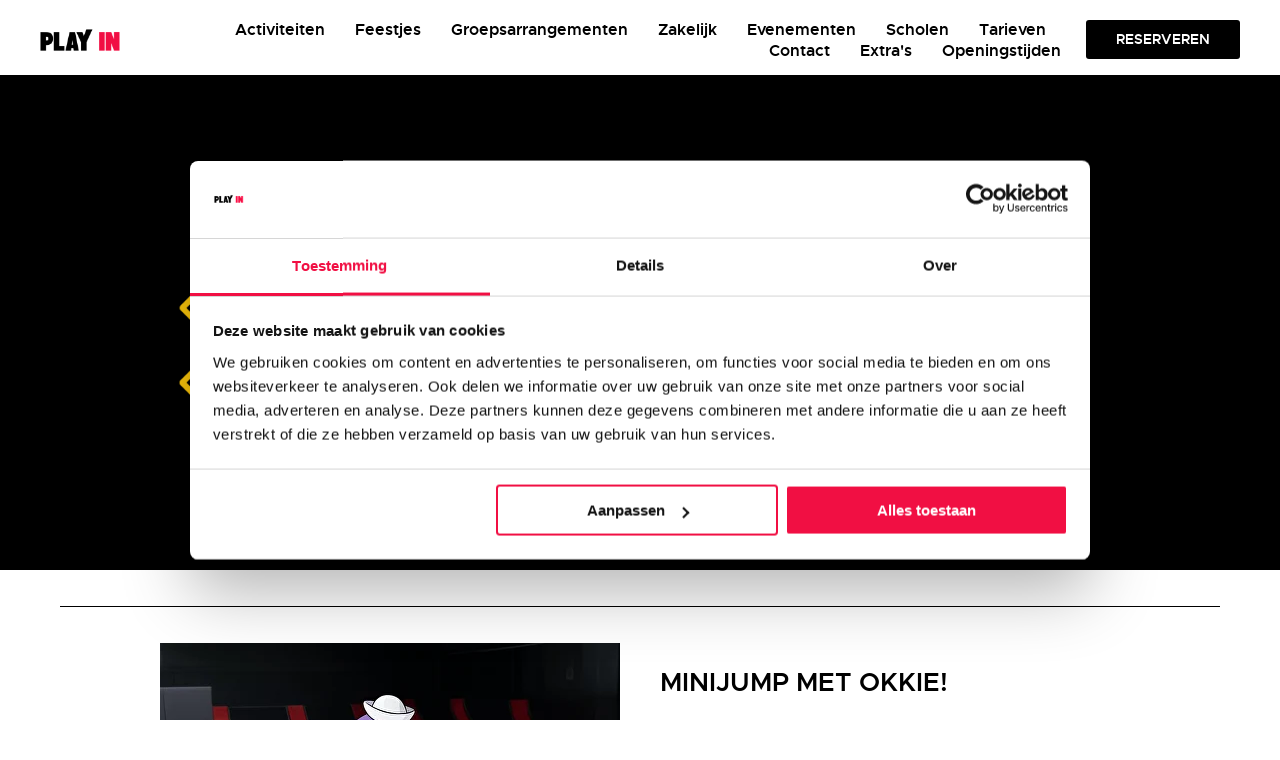

--- FILE ---
content_type: text/html; charset=UTF-8
request_url: https://play-inutrecht.nl/agenda/
body_size: 20746
content:
<!DOCTYPE html> <html> <head> <meta charset="utf-8" /> <meta http-equiv="Content-Type" content="text/html; charset=utf-8" /> <meta name="viewport" content="width=device-width, initial-scale=1.0" /> <!--metatextblock--> <title>Agenda | Play-In Utrecht </title> <meta property="og:url" content="https://play-inutrecht.nl/agenda/" /> <meta property="og:title" content="Agenda | Play-In Utrecht " /> <meta property="og:description" content="" /> <meta property="og:type" content="website" /> <link rel="canonical" href="https://play-inutrecht.nl/agenda/"> <!--/metatextblock--> <meta name="format-detection" content="telephone=no" /> <meta http-equiv="x-dns-prefetch-control" content="on"> <link rel="dns-prefetch" href="https://ws.tildacdn.com"> <link rel="dns-prefetch" href="https://static.tildacdn.net"> <link rel="shortcut icon" href="https://static.tildacdn.net/tild6136-3331-4166-b730-306536383566/favicon.ico" type="image/x-icon" /> <link rel="apple-touch-icon" href="https://static.tildacdn.net/tild3732-3466-4338-a135-343534366638/Play_In_favicon_152x.png"> <link rel="apple-touch-icon" sizes="76x76" href="https://static.tildacdn.net/tild3732-3466-4338-a135-343534366638/Play_In_favicon_152x.png"> <link rel="apple-touch-icon" sizes="152x152" href="https://static.tildacdn.net/tild3732-3466-4338-a135-343534366638/Play_In_favicon_152x.png"> <link rel="apple-touch-startup-image" href="https://static.tildacdn.net/tild3732-3466-4338-a135-343534366638/Play_In_favicon_152x.png"> <meta name="msapplication-TileColor" content="#000000"> <meta name="msapplication-TileImage" content="https://static.tildacdn.net/tild6239-3436-4338-b665-366430336539/Play_In_favicon_270x.png"> <!-- Assets --> <script src="https://neo.tildacdn.com/js/tilda-fallback-1.0.min.js" async charset="utf-8"></script> <link rel="stylesheet" href="https://static.tildacdn.net/css/tilda-grid-3.0.min.css" type="text/css" media="all" onerror="this.loaderr='y';"/> <link rel="stylesheet" href="https://static.tildacdn.net/ws/project4337143/tilda-blocks-page22385719.min.css?t=1768905918" type="text/css" media="all" onerror="this.loaderr='y';" /> <link rel="stylesheet" href="https://static.tildacdn.net/css/tilda-animation-2.0.min.css" type="text/css" media="all" onerror="this.loaderr='y';" /> <link rel="stylesheet" href="https://static.tildacdn.net/css/tilda-cards-1.0.min.css" type="text/css" media="all" onerror="this.loaderr='y';" /> <link rel="stylesheet" href="https://static.tildacdn.net/css/tilda-menusub-1.0.min.css" type="text/css" media="print" onload="this.media='all';" onerror="this.loaderr='y';" /> <noscript><link rel="stylesheet" href="https://static.tildacdn.net/css/tilda-menusub-1.0.min.css" type="text/css" media="all" /></noscript> <script nomodule src="https://static.tildacdn.net/js/tilda-polyfill-1.0.min.js" charset="utf-8"></script> <script type="text/javascript">function t_onReady(func) {if(document.readyState!='loading') {func();} else {document.addEventListener('DOMContentLoaded',func);}}
function t_onFuncLoad(funcName,okFunc,time) {if(typeof window[funcName]==='function') {okFunc();} else {setTimeout(function() {t_onFuncLoad(funcName,okFunc,time);},(time||100));}}function t_throttle(fn,threshhold,scope) {return function() {fn.apply(scope||this,arguments);};}function t396_initialScale(t){var e=document.getElementById("rec"+t);if(e){var i=e.querySelector(".t396__artboard");if(i){window.tn_scale_initial_window_width||(window.tn_scale_initial_window_width=document.documentElement.clientWidth);var a=window.tn_scale_initial_window_width,r=[],n,l=i.getAttribute("data-artboard-screens");if(l){l=l.split(",");for(var o=0;o<l.length;o++)r[o]=parseInt(l[o],10)}else r=[320,480,640,960,1200];for(var o=0;o<r.length;o++){var d=r[o];a>=d&&(n=d)}var _="edit"===window.allrecords.getAttribute("data-tilda-mode"),c="center"===t396_getFieldValue(i,"valign",n,r),s="grid"===t396_getFieldValue(i,"upscale",n,r),w=t396_getFieldValue(i,"height_vh",n,r),g=t396_getFieldValue(i,"height",n,r),u=!!window.opr&&!!window.opr.addons||!!window.opera||-1!==navigator.userAgent.indexOf(" OPR/");if(!_&&c&&!s&&!w&&g&&!u){var h=parseFloat((a/n).toFixed(3)),f=[i,i.querySelector(".t396__carrier"),i.querySelector(".t396__filter")],v=Math.floor(parseInt(g,10)*h)+"px",p;i.style.setProperty("--initial-scale-height",v);for(var o=0;o<f.length;o++)f[o].style.setProperty("height","var(--initial-scale-height)");t396_scaleInitial__getElementsToScale(i).forEach((function(t){t.style.zoom=h}))}}}}function t396_scaleInitial__getElementsToScale(t){return t?Array.prototype.slice.call(t.children).filter((function(t){return t&&(t.classList.contains("t396__elem")||t.classList.contains("t396__group"))})):[]}function t396_getFieldValue(t,e,i,a){var r,n=a[a.length-1];if(!(r=i===n?t.getAttribute("data-artboard-"+e):t.getAttribute("data-artboard-"+e+"-res-"+i)))for(var l=0;l<a.length;l++){var o=a[l];if(!(o<=i)&&(r=o===n?t.getAttribute("data-artboard-"+e):t.getAttribute("data-artboard-"+e+"-res-"+o)))break}return r}window.TN_SCALE_INITIAL_VER="1.0",window.tn_scale_initial_window_width=null;</script> <script src="https://static.tildacdn.net/js/jquery-1.10.2.min.js" charset="utf-8" onerror="this.loaderr='y';"></script> <script src="https://static.tildacdn.net/js/tilda-scripts-3.0.min.js" charset="utf-8" defer onerror="this.loaderr='y';"></script> <script src="https://static.tildacdn.net/ws/project4337143/tilda-blocks-page22385719.min.js?t=1768905918" charset="utf-8" async onerror="this.loaderr='y';"></script> <script src="https://static.tildacdn.net/js/tilda-lazyload-1.0.min.js" charset="utf-8" async onerror="this.loaderr='y';"></script> <script src="https://static.tildacdn.net/js/tilda-animation-2.0.min.js" charset="utf-8" async onerror="this.loaderr='y';"></script> <script src="https://static.tildacdn.net/js/tilda-zero-1.1.min.js" charset="utf-8" async onerror="this.loaderr='y';"></script> <script src="https://static.tildacdn.net/js/tilda-cards-1.0.min.js" charset="utf-8" async onerror="this.loaderr='y';"></script> <script src="https://static.tildacdn.net/js/tilda-menusub-1.0.min.js" charset="utf-8" async onerror="this.loaderr='y';"></script> <script src="https://static.tildacdn.net/js/tilda-menu-1.0.min.js" charset="utf-8" async onerror="this.loaderr='y';"></script> <script src="https://static.tildacdn.net/js/tilda-animation-sbs-1.0.min.js" charset="utf-8" async onerror="this.loaderr='y';"></script> <script src="https://static.tildacdn.net/js/tilda-zero-scale-1.0.min.js" charset="utf-8" async onerror="this.loaderr='y';"></script> <script src="https://static.tildacdn.net/js/tilda-skiplink-1.0.min.js" charset="utf-8" async onerror="this.loaderr='y';"></script> <script src="https://static.tildacdn.net/js/tilda-events-1.0.min.js" charset="utf-8" async onerror="this.loaderr='y';"></script> <script type="text/javascript" src="https://static.tildacdn.net/js/tilda-lk-dashboard-1.0.min.js" charset="utf-8" async onerror="this.loaderr='y';"></script> <script type="text/javascript">window.dataLayer=window.dataLayer||[];</script> <!-- Google Tag Manager --> <script type="text/javascript">(function(w,d,s,l,i){w[l]=w[l]||[];w[l].push({'gtm.start':new Date().getTime(),event:'gtm.js'});var f=d.getElementsByTagName(s)[0],j=d.createElement(s),dl=l!='dataLayer'?'&l='+l:'';j.async=true;j.src='https://www.googletagmanager.com/gtm.js?id='+i+dl;f.parentNode.insertBefore(j,f);})(window,document,'script','dataLayer','GTM-TV5HTR6K');</script> <!-- End Google Tag Manager --> <script type="text/javascript">(function() {if((/bot|google|yandex|baidu|bing|msn|duckduckbot|teoma|slurp|crawler|spider|robot|crawling|facebook/i.test(navigator.userAgent))===false&&typeof(sessionStorage)!='undefined'&&sessionStorage.getItem('visited')!=='y'&&document.visibilityState){var style=document.createElement('style');style.type='text/css';style.innerHTML='@media screen and (min-width: 980px) {.t-records {opacity: 0;}.t-records_animated {-webkit-transition: opacity ease-in-out .2s;-moz-transition: opacity ease-in-out .2s;-o-transition: opacity ease-in-out .2s;transition: opacity ease-in-out .2s;}.t-records.t-records_visible {opacity: 1;}}';document.getElementsByTagName('head')[0].appendChild(style);function t_setvisRecs(){var alr=document.querySelectorAll('.t-records');Array.prototype.forEach.call(alr,function(el) {el.classList.add("t-records_animated");});setTimeout(function() {Array.prototype.forEach.call(alr,function(el) {el.classList.add("t-records_visible");});sessionStorage.setItem("visited","y");},400);}
document.addEventListener('DOMContentLoaded',t_setvisRecs);}})();</script></head> <body class="t-body" style="margin:0;"> <!--allrecords--> <div id="allrecords" class="t-records" data-hook="blocks-collection-content-node" data-tilda-project-id="4337143" data-tilda-page-id="22385719" data-tilda-page-alias="agenda/" data-tilda-formskey="f126907a95853118bc1ed1c677c1979a" data-tilda-lazy="yes" data-tilda-root-zone="one" data-tilda-project-country="NL"> <!--header--> <header id="t-header" class="t-records" data-hook="blocks-collection-content-node" data-tilda-project-id="4337143" data-tilda-page-id="20838219" data-tilda-formskey="f126907a95853118bc1ed1c677c1979a" data-tilda-lazy="yes" data-tilda-root-zone="one" data-tilda-project-country="NL"> <div id="rec336613304" class="r t-rec t-screenmin-1200px" style="background-color:#ffffff; " data-animationappear="off" data-record-type="257" data-screen-min="1200px" data-bg-color="#ffffff"> <!-- T228 --> <div id="nav336613304marker"></div> <div class="tmenu-mobile"> <div class="tmenu-mobile__container"> <div class="tmenu-mobile__text t-name t-name_md" field="menu_mob_title">&nbsp;</div> <button type="button"
class="t-menuburger t-menuburger_first "
aria-label="Navigation menu"
aria-expanded="false"> <span style="background-color:#000000;"></span> <span style="background-color:#000000;"></span> <span style="background-color:#000000;"></span> <span style="background-color:#000000;"></span> </button> <script>function t_menuburger_init(recid) {var rec=document.querySelector('#rec' + recid);if(!rec) return;var burger=rec.querySelector('.t-menuburger');if(!burger) return;var isSecondStyle=burger.classList.contains('t-menuburger_second');if(isSecondStyle&&!window.isMobile&&!('ontouchend' in document)) {burger.addEventListener('mouseenter',function() {if(burger.classList.contains('t-menuburger-opened')) return;burger.classList.remove('t-menuburger-unhovered');burger.classList.add('t-menuburger-hovered');});burger.addEventListener('mouseleave',function() {if(burger.classList.contains('t-menuburger-opened')) return;burger.classList.remove('t-menuburger-hovered');burger.classList.add('t-menuburger-unhovered');setTimeout(function() {burger.classList.remove('t-menuburger-unhovered');},300);});}
burger.addEventListener('click',function() {if(!burger.closest('.tmenu-mobile')&&!burger.closest('.t450__burger_container')&&!burger.closest('.t466__container')&&!burger.closest('.t204__burger')&&!burger.closest('.t199__js__menu-toggler')) {burger.classList.toggle('t-menuburger-opened');burger.classList.remove('t-menuburger-unhovered');}});var menu=rec.querySelector('[data-menu="yes"]');if(!menu) return;var menuLinks=menu.querySelectorAll('.t-menu__link-item');var submenuClassList=['t978__menu-link_hook','t978__tm-link','t966__tm-link','t794__tm-link','t-menusub__target-link'];Array.prototype.forEach.call(menuLinks,function(link) {link.addEventListener('click',function() {var isSubmenuHook=submenuClassList.some(function(submenuClass) {return link.classList.contains(submenuClass);});if(isSubmenuHook) return;burger.classList.remove('t-menuburger-opened');});});menu.addEventListener('clickedAnchorInTooltipMenu',function() {burger.classList.remove('t-menuburger-opened');});}
t_onReady(function() {t_onFuncLoad('t_menuburger_init',function(){t_menuburger_init('336613304');});});</script> <style>.t-menuburger{position:relative;flex-shrink:0;width:28px;height:20px;padding:0;border:none;background-color:transparent;outline:none;-webkit-transform:rotate(0deg);transform:rotate(0deg);transition:transform .5s ease-in-out;cursor:pointer;z-index:999;}.t-menuburger span{display:block;position:absolute;width:100%;opacity:1;left:0;-webkit-transform:rotate(0deg);transform:rotate(0deg);transition:.25s ease-in-out;height:3px;background-color:#000;}.t-menuburger span:nth-child(1){top:0px;}.t-menuburger span:nth-child(2),.t-menuburger span:nth-child(3){top:8px;}.t-menuburger span:nth-child(4){top:16px;}.t-menuburger__big{width:42px;height:32px;}.t-menuburger__big span{height:5px;}.t-menuburger__big span:nth-child(2),.t-menuburger__big span:nth-child(3){top:13px;}.t-menuburger__big span:nth-child(4){top:26px;}.t-menuburger__small{width:22px;height:14px;}.t-menuburger__small span{height:2px;}.t-menuburger__small span:nth-child(2),.t-menuburger__small span:nth-child(3){top:6px;}.t-menuburger__small span:nth-child(4){top:12px;}.t-menuburger-opened span:nth-child(1){top:8px;width:0%;left:50%;}.t-menuburger-opened span:nth-child(2){-webkit-transform:rotate(45deg);transform:rotate(45deg);}.t-menuburger-opened span:nth-child(3){-webkit-transform:rotate(-45deg);transform:rotate(-45deg);}.t-menuburger-opened span:nth-child(4){top:8px;width:0%;left:50%;}.t-menuburger-opened.t-menuburger__big span:nth-child(1){top:6px;}.t-menuburger-opened.t-menuburger__big span:nth-child(4){top:18px;}.t-menuburger-opened.t-menuburger__small span:nth-child(1),.t-menuburger-opened.t-menuburger__small span:nth-child(4){top:6px;}@media (hover),(min-width:0\0){.t-menuburger_first:hover span:nth-child(1){transform:translateY(1px);}.t-menuburger_first:hover span:nth-child(4){transform:translateY(-1px);}.t-menuburger_first.t-menuburger__big:hover span:nth-child(1){transform:translateY(3px);}.t-menuburger_first.t-menuburger__big:hover span:nth-child(4){transform:translateY(-3px);}}.t-menuburger_second span:nth-child(2),.t-menuburger_second span:nth-child(3){width:80%;left:20%;right:0;}@media (hover),(min-width:0\0){.t-menuburger_second.t-menuburger-hovered span:nth-child(2),.t-menuburger_second.t-menuburger-hovered span:nth-child(3){animation:t-menuburger-anim 0.3s ease-out normal forwards;}.t-menuburger_second.t-menuburger-unhovered span:nth-child(2),.t-menuburger_second.t-menuburger-unhovered span:nth-child(3){animation:t-menuburger-anim2 0.3s ease-out normal forwards;}}.t-menuburger_second.t-menuburger-opened span:nth-child(2),.t-menuburger_second.t-menuburger-opened span:nth-child(3){left:0;right:0;width:100%!important;}.t-menuburger_third span:nth-child(4){width:70%;left:unset;right:0;}@media (hover),(min-width:0\0){.t-menuburger_third:not(.t-menuburger-opened):hover span:nth-child(4){width:100%;}}.t-menuburger_third.t-menuburger-opened span:nth-child(4){width:0!important;right:50%;}.t-menuburger_fourth{height:12px;}.t-menuburger_fourth.t-menuburger__small{height:8px;}.t-menuburger_fourth.t-menuburger__big{height:18px;}.t-menuburger_fourth span:nth-child(2),.t-menuburger_fourth span:nth-child(3){top:4px;opacity:0;}.t-menuburger_fourth span:nth-child(4){top:8px;}.t-menuburger_fourth.t-menuburger__small span:nth-child(2),.t-menuburger_fourth.t-menuburger__small span:nth-child(3){top:3px;}.t-menuburger_fourth.t-menuburger__small span:nth-child(4){top:6px;}.t-menuburger_fourth.t-menuburger__small span:nth-child(2),.t-menuburger_fourth.t-menuburger__small span:nth-child(3){top:3px;}.t-menuburger_fourth.t-menuburger__small span:nth-child(4){top:6px;}.t-menuburger_fourth.t-menuburger__big span:nth-child(2),.t-menuburger_fourth.t-menuburger__big span:nth-child(3){top:6px;}.t-menuburger_fourth.t-menuburger__big span:nth-child(4){top:12px;}@media (hover),(min-width:0\0){.t-menuburger_fourth:not(.t-menuburger-opened):hover span:nth-child(1){transform:translateY(1px);}.t-menuburger_fourth:not(.t-menuburger-opened):hover span:nth-child(4){transform:translateY(-1px);}.t-menuburger_fourth.t-menuburger__big:not(.t-menuburger-opened):hover span:nth-child(1){transform:translateY(3px);}.t-menuburger_fourth.t-menuburger__big:not(.t-menuburger-opened):hover span:nth-child(4){transform:translateY(-3px);}}.t-menuburger_fourth.t-menuburger-opened span:nth-child(1),.t-menuburger_fourth.t-menuburger-opened span:nth-child(4){top:4px;}.t-menuburger_fourth.t-menuburger-opened span:nth-child(2),.t-menuburger_fourth.t-menuburger-opened span:nth-child(3){opacity:1;}@keyframes t-menuburger-anim{0%{width:80%;left:20%;right:0;}50%{width:100%;left:0;right:0;}100%{width:80%;left:0;right:20%;}}@keyframes t-menuburger-anim2{0%{width:80%;left:0;}50%{width:100%;right:0;left:0;}100%{width:80%;left:20%;right:0;}}</style> </div> </div> <style>.tmenu-mobile{background-color:#111;display:none;width:100%;top:0;z-index:990;}.tmenu-mobile_positionfixed{position:fixed;}.tmenu-mobile__text{color:#fff;}.tmenu-mobile__container{min-height:64px;padding:20px;position:relative;box-sizing:border-box;display:-webkit-flex;display:-ms-flexbox;display:flex;-webkit-align-items:center;-ms-flex-align:center;align-items:center;-webkit-justify-content:space-between;-ms-flex-pack:justify;justify-content:space-between;}.tmenu-mobile__list{display:block;}.tmenu-mobile__burgerlogo{display:inline-block;font-size:24px;font-weight:400;white-space:nowrap;vertical-align:middle;}.tmenu-mobile__imglogo{height:auto;display:block;max-width:300px!important;box-sizing:border-box;padding:0;margin:0 auto;}@media screen and (max-width:980px){.tmenu-mobile__menucontent_hidden{display:none;height:100%;}.tmenu-mobile{display:block;}}@media screen and (max-width:980px){#rec336613304 .tmenu-mobile{background-color:#ffc90b;}#rec336613304 .t-menuburger{-webkit-order:1;-ms-flex-order:1;order:1;}}</style> <style> #rec336613304 .tmenu-mobile__burgerlogo a{font-size:19px;color:#000000;font-weight:400;text-transform:uppercase;letter-spacing:1px;}</style> <style> #rec336613304 .tmenu-mobile__burgerlogo__title{font-size:19px;color:#000000;font-weight:400;text-transform:uppercase;letter-spacing:1px;}</style> <div id="nav336613304" class="t228 t228__positionfixed tmenu-mobile__menucontent_hidden" style="background-color: rgba(255,255,255,1); height:75px; " data-bgcolor-hex="#ffffff" data-bgcolor-rgba="rgba(255,255,255,1)" data-navmarker="nav336613304marker" data-appearoffset="" data-bgopacity-two="100" data-menushadow="" data-menushadow-css="" data-bgopacity="1" data-bgcolor-rgba-afterscroll="rgba(255,255,255,1)" data-menu-items-align="right" data-menu="yes"> <div class="t228__maincontainer " style="height:75px;"> <div class="t228__padding40px"></div> <div class="t228__leftside"> <div class="t228__leftcontainer"> <a href="https://play-inutrecht.nl/" class="t228__imgwrapper"> <img class="t228__imglogo "
src="https://static.tildacdn.net/tild3661-3730-4664-b938-626630396130/Play_In_Black_logo_s.png"
imgfield="img"
style="max-height: 80px" alt="LOGO"> </a> </div> </div> <div class="t228__centerside t228__menualign_right"> <nav class="t228__centercontainer"> <ul role="list" class="t228__list t-menu__list"> <li class="t228__list_item"
style="padding:0 15px 0 0;"> <a class="t-menu__link-item"
href=""
aria-expanded="false" role="button" data-menu-submenu-hook="link_sub1_336613304" data-menu-item-number="1">
Activiteiten
</a> <div class="t-menusub" data-submenu-hook="link_sub1_336613304" data-submenu-margin="15px" data-add-submenu-arrow=""> <div class="t-menusub__menu"> <div class="t-menusub__content"> <ul role="list" class="t-menusub__list"> <li class="t-menusub__list-item t-name t-name_xs"> <a class="t-menusub__link-item t-name t-name_xs"
href="/activiteiten/kids-paradise/" data-menu-item-number="1">Kids Paradise</a> </li> <li class="t-menusub__list-item t-name t-name_xs"> <a class="t-menusub__link-item t-name t-name_xs"
href="/activiteiten/trampoline-park/" data-menu-item-number="1">Trampoline park </a> </li> <li class="t-menusub__list-item t-name t-name_xs"> <a class="t-menusub__link-item t-name t-name_xs"
href="/activiteiten/climb-walls/" data-menu-item-number="1">Climb Walls</a> </li> <li class="t-menusub__list-item t-name t-name_xs"> <a class="t-menusub__link-item t-name t-name_xs"
href="/activiteiten/X-Cube/" data-menu-item-number="1">X-Cube</a> </li> <li class="t-menusub__list-item t-name t-name_xs"> <a class="t-menusub__link-item t-name t-name_xs"
href="/activiteiten/virtual-reality/" data-menu-item-number="1">Virtual Reality</a> </li> <li class="t-menusub__list-item t-name t-name_xs"> <a class="t-menusub__link-item t-name t-name_xs"
href="/activiteiten/arcadehal/" data-menu-item-number="1">Arcadehal</a> </li> <li class="t-menusub__list-item t-name t-name_xs"> <a class="t-menusub__link-item t-name t-name_xs"
href="/activiteiten/mini-golf/" data-menu-item-number="1">Urban Crazy Minigolf</a> </li> </ul> </div> </div> </div> </li> <li class="t228__list_item"
style="padding:0 15px;"> <a class="t-menu__link-item"
href=""
aria-expanded="false" role="button" data-menu-submenu-hook="link_sub2_336613304" data-menu-item-number="2">
Feestjes
</a> <div class="t-menusub" data-submenu-hook="link_sub2_336613304" data-submenu-margin="15px" data-add-submenu-arrow=""> <div class="t-menusub__menu"> <div class="t-menusub__content"> <ul role="list" class="t-menusub__list"> <li class="t-menusub__list-item t-name t-name_xs"> <a class="t-menusub__link-item t-name t-name_xs"
href="/feestjes/" data-menu-item-number="2">Feestjes info</a> </li> <li class="t-menusub__list-item t-name t-name_xs"> <a class="t-menusub__link-item t-name t-name_xs"
href="/feestjes/kids-party/" data-menu-item-number="2">Kids Paradise Party</a> </li> <li class="t-menusub__list-item t-name t-name_xs"> <a class="t-menusub__link-item t-name t-name_xs"
href="/feestjes/jump-party/" data-menu-item-number="2">Jump Party</a> </li> <li class="t-menusub__list-item t-name t-name_xs"> <a class="t-menusub__link-item t-name t-name_xs"
href="/feestjes/climb-party/" data-menu-item-number="2">Climb Party</a> </li> <li class="t-menusub__list-item t-name t-name_xs"> <a class="t-menusub__link-item t-name t-name_xs"
href="/feestjes/xcubeparty/" data-menu-item-number="2">X-Cube Party</a> </li> <li class="t-menusub__list-item t-name t-name_xs"> <a class="t-menusub__link-item t-name t-name_xs"
href="/feestjes/vr-party/" data-menu-item-number="2">VR Party</a> </li> <li class="t-menusub__list-item t-name t-name_xs"> <a class="t-menusub__link-item t-name t-name_xs"
href="/feestjes/arcade/" data-menu-item-number="2">Arcade Party</a> </li> <li class="t-menusub__list-item t-name t-name_xs"> <a class="t-menusub__link-item t-name t-name_xs"
href="/feestjes/urban-golf/" data-menu-item-number="2">Urban Golf Party</a> </li> </ul> </div> </div> </div> </li> <li class="t228__list_item"
style="padding:0 15px;"> <a class="t-menu__link-item"
href="/groepsarrangementen/" data-menu-submenu-hook="" data-menu-item-number="3">
Groepsarrangementen
</a> </li> <li class="t228__list_item"
style="padding:0 15px;"> <a class="t-menu__link-item"
href="http://zakelijk.play-inutrecht.nl" data-menu-submenu-hook="" data-menu-item-number="4">
Zakelijk
</a> </li> <li class="t228__list_item"
style="padding:0 15px;"> <a class="t-menu__link-item"
href=""
aria-expanded="false" role="button" data-menu-submenu-hook="link_sub5_336613304" data-menu-item-number="5">
Evenementen
</a> <div class="t-menusub" data-submenu-hook="link_sub5_336613304" data-submenu-margin="15px" data-add-submenu-arrow=""> <div class="t-menusub__menu"> <div class="t-menusub__content"> <ul role="list" class="t-menusub__list"> <li class="t-menusub__list-item t-name t-name_xs"> <a class="t-menusub__link-item t-name t-name_xs"
href="/eveningedition/" data-menu-item-number="5">Evening Edition</a> </li> <li class="t-menusub__list-item t-name t-name_xs"> <a class="t-menusub__link-item t-name t-name_xs"
href="/discojump/" data-menu-item-number="5">Disco Jump</a> </li> <li class="t-menusub__list-item t-name t-name_xs"> <a class="t-menusub__link-item t-name t-name_xs"
href="/okkiedag/" data-menu-item-number="5">Okkiedag</a> </li> </ul> </div> </div> </div> </li> <li class="t228__list_item"
style="padding:0 15px;"> <a class="t-menu__link-item"
href="/scholen/" data-menu-submenu-hook="" data-menu-item-number="6">
Scholen
</a> </li> <li class="t228__list_item"
style="padding:0 15px;"> <a class="t-menu__link-item"
href="/tarieven/" data-menu-submenu-hook="" data-menu-item-number="7">
Tarieven
</a> </li> <li class="t228__list_item"
style="padding:0 15px;"> <a class="t-menu__link-item"
href=""
aria-expanded="false" role="button" data-menu-submenu-hook="link_sub8_336613304" data-menu-item-number="8">
Contact
</a> <div class="t-menusub" data-submenu-hook="link_sub8_336613304" data-submenu-margin="15px" data-add-submenu-arrow=""> <div class="t-menusub__menu"> <div class="t-menusub__content"> <ul role="list" class="t-menusub__list"> <li class="t-menusub__list-item t-name t-name_xs"> <a class="t-menusub__link-item t-name t-name_xs"
href="https://play-inutrecht.nl/#contact" data-menu-item-number="8">Contact opnemen</a> </li> <li class="t-menusub__list-item t-name t-name_xs"> <a class="t-menusub__link-item t-name t-name_xs"
href="/route/" data-menu-item-number="8">Route</a> </li> <li class="t-menusub__list-item t-name t-name_xs"> <a class="t-menusub__link-item t-name t-name_xs"
href="/vacatures/" data-menu-item-number="8">Vacatures</a> </li> <li class="t-menusub__list-item t-name t-name_xs"> <a class="t-menusub__link-item t-name t-name_xs"
href="/plattegrond/" data-menu-item-number="8">Plattegrond</a> </li> </ul> </div> </div> </div> </li> <li class="t228__list_item"
style="padding:0 15px;"> <a class="t-menu__link-item"
href=""
aria-expanded="false" role="button" data-menu-submenu-hook="link_sub9_336613304" data-menu-item-number="9">
Extra's
</a> <div class="t-menusub" data-submenu-hook="link_sub9_336613304" data-submenu-margin="15px" data-add-submenu-arrow=""> <div class="t-menusub__menu"> <div class="t-menusub__content"> <ul role="list" class="t-menusub__list"> <li class="t-menusub__list-item t-name t-name_xs"> <a class="t-menusub__link-item t-name t-name_xs"
href="/agenda/" data-menu-item-number="9">Agenda</a> </li> <li class="t-menusub__list-item t-name t-name_xs"> <a class="t-menusub__link-item t-name t-name_xs"
href="/blogs/" data-menu-item-number="9">Blogs</a> </li> <li class="t-menusub__list-item t-name t-name_xs"> <a class="t-menusub__link-item t-name t-name_xs"
href="https://ecom.roller.app/playinutrecht/RESERVEREN/en/products?section=Cadeaukaarten"
target="_blank" data-menu-item-number="9">Cadeaubonnen</a> </li> <li class="t-menusub__list-item t-name t-name_xs"> <a class="t-menusub__link-item t-name t-name_xs"
href="https://drive.google.com/file/d/1jl6LHfsqId_VBcSztkV5uPTeqfkZa6sL/view?usp=sharing"
target="_blank" data-menu-item-number="9">Menukaart Kids Paradise</a> </li> <li class="t-menusub__list-item t-name t-name_xs"> <a class="t-menusub__link-item t-name t-name_xs"
href="https://drive.google.com/file/d/1HLnYAx-8DNeRY_WOBclu8eI2OIumuvmE/view?usp=sharing"
target="_blank" data-menu-item-number="9">Menukaart Skybar</a> </li> <li class="t-menusub__list-item t-name t-name_xs"> <a class="t-menusub__link-item t-name t-name_xs"
href="/acties/" data-menu-item-number="9">Acties</a> </li> <li class="t-menusub__list-item t-name t-name_xs"> <a class="t-menusub__link-item t-name t-name_xs"
href="/FAQ/" data-menu-item-number="9">FAQ</a> </li> <li class="t-menusub__list-item t-name t-name_xs"> <a class="t-menusub__link-item t-name t-name_xs"
href="/allergeneninfo" data-menu-item-number="9">Allergenen info</a> </li> </ul> </div> </div> </div> </li> <li class="t228__list_item"
style="padding:0 0 0 15px;"> <a class="t-menu__link-item"
href="/openingstijden/" data-menu-submenu-hook="" data-menu-item-number="10">
Openingstijden
</a> </li> </ul> </nav> </div> <div class="t228__rightside"> <div class="t228__rightcontainer"> <div class="t228__right_buttons"> <div class="t228__right_buttons_wrap"> <div class="t228__right_buttons_but"> <a
class="t-btn t-btnflex t-btnflex_type_button t-btnflex_sm"
href="https://ecom.roller.app/playinutrecht/reserveren/nl/home"><span class="t-btnflex__text">RESERVEREN</span> <style>#rec336613304 .t-btnflex.t-btnflex_type_button {color:#ffffff;background-color:#000000;--border-width:0px;border-style:none !important;border-radius:3px;box-shadow:none !important;transition-duration:0.2s;transition-property:background-color,color,border-color,box-shadow,opacity,transform,gap;transition-timing-function:ease-in-out;}@media (hover:hover) {#rec336613304 .t-btnflex.t-btnflex_type_button:not(.t-animate_no-hover):hover {color:#000000 !important;background-color:#ffc90b !important;}#rec336613304 .t-btnflex.t-btnflex_type_button:not(.t-animate_no-hover):focus-visible {color:#000000 !important;background-color:#ffc90b !important;}}</style></a> </div> </div> </div> </div> </div> <div class="t228__padding40px"> </div> </div> </div> <style>@media screen and (max-width:980px){#rec336613304 .t228{position:static;}}</style> <script>window.addEventListener('resize',t_throttle(function() {t_onFuncLoad('t_menu__setBGcolor',function() {t_menu__setBGcolor('336613304','.t228');});}));t_onReady(function() {t_onFuncLoad('t_menu__highlightActiveLinks',function() {t_menu__highlightActiveLinks('.t228__list_item a');});t_onFuncLoad('t_menu__findAnchorLinks',function() {t_menu__findAnchorLinks('336613304','.t228__list_item a');});t_onFuncLoad('t228__init',function() {t228__init('336613304');});t_onFuncLoad('t_menu__setBGcolor',function() {t_menu__setBGcolor('336613304','.t228');});t_onFuncLoad('t_menu__interactFromKeyboard',function() {t_menu__interactFromKeyboard('336613304');});t_onFuncLoad('t_menu__changeBgOpacity',function() {t_menu__changeBgOpacity('336613304','.t228');window.addEventListener('scroll',t_throttle(function() {t_menu__changeBgOpacity('336613304','.t228');}));});t_onFuncLoad('t_menu__createMobileMenu',function() {t_menu__createMobileMenu('336613304','.t228');});});</script> <style>#rec336613304 .t-menu__link-item{-webkit-transition:color 0.3s ease-in-out,opacity 0.3s ease-in-out;transition:color 0.3s ease-in-out,opacity 0.3s ease-in-out;position:relative;}#rec336613304 .t-menu__link-item:not(.t-active):not(.tooltipstered)::after{content:'';position:absolute;left:0;bottom:20%;opacity:0;width:100%;height:100%;border-bottom:1px solid #f10f43;-webkit-box-shadow:inset 0px -1px 0px 0px #f10f43;-moz-box-shadow:inset 0px -1px 0px 0px #f10f43;box-shadow:inset 0px -1px 0px 0px #f10f43;-webkit-transition:all 0.3s ease;transition:all 0.3s ease;pointer-events:none;}#rec336613304 .t-menu__link-item.t-active:not(.t978__menu-link){font-weight:600 !important;}#rec336613304 .t-menu__link-item.t-active::after{content:'';position:absolute;left:0;-webkit-transition:all 0.3s ease;transition:all 0.3s ease;opacity:1;width:100%;height:100%;bottom:-1px;border-bottom:1px solid #f10f43;-webkit-box-shadow:inset 0px -1px 0px 0px #f10f43;-moz-box-shadow:inset 0px -1px 0px 0px #f10f43;box-shadow:inset 0px -1px 0px 0px #f10f43;}#rec336613304 .t-menu__link-item:not(.t-active):not(.tooltipstered):hover::after{opacity:1;bottom:-1px;}#rec336613304 .t-menu__link-item:not(.t-active):not(.tooltipstered):focus-visible::after{opacity:1;bottom:-1px;}@supports (overflow:-webkit-marquee) and (justify-content:inherit){#rec336613304 .t-menu__link-item,#rec336613304 .t-menu__link-item.t-active{opacity:1 !important;}}</style> <style>#rec336613304{--menusub-text-color:#ffffff;--menusub-bg:#000000;--menusub-shadow:none;--menusub-radius:0;--menusub-border:none;--menusub-width:300px;--menusub-transition:0.3s ease-in-out;--menusub-active-color:#f10e43;--menusub-hover-color:#f10e43;}#rec336613304 .t-menusub__link-item,#rec336613304 .t-menusub__innermenu-link{-webkit-transition:color var(--menusub-transition),opacity var(--menusub-transition);transition:color var(--menusub-transition),opacity var(--menusub-transition);}#rec336613304 .t-menusub__link-item.t-active,#rec336613304 .t-menusub__innermenu-link.t-active{color:var(--menusub-active-color) !important;}#rec336613304 .t-menusub__link-item:not(.t-active):not(.tooltipstered):hover,#rec336613304 .t-menusub__innermenu-link:not(.t-active):hover{color:var(--menusub-hover-color) !important;}@supports (overflow:-webkit-marquee) and (justify-content:inherit){#rec336613304 .t-menusub__link-item,#rec336613304 .t-menusub__link-item.t-active{opacity:1 !important;}}@media screen and (max-width:980px){#rec336613304 .t-menusub__menu .t-menusub__link-item,#rec336613304 .t-menusub__menu .t-menusub__innermenu-link{color:var(--menusub-text-color) !important;}#rec336613304 .t-menusub__menu .t-menusub__link-item.t-active{color:var(--menusub-active-color) !important;}#rec336613304 .t-menusub__menu .t-menusub__list-item:has(.t-active){background-color:var(--menusub-hover-bg);}}#rec336613304 .t-menusub__menu_top:after{border-top-color:var(--menusub-bg);}#rec336613304 .t-menusub__menu_bottom:after{border-bottom-color:var(--menusub-bg);}@media screen and (max-width:980px){#rec336613304 .t-menusub__menu-wrapper{background-color:var(--menusub-bg) !important;border-radius:var(--menusub-radius) !important;border:var(--menusub-border) !important;box-shadow:var(--menusub-shadow) !important;overflow:auto;max-width:var(--mobile-max-width);}#rec336613304 .t-menusub__menu-wrapper .t-menusub__content{background-color:transparent !important;border:none !important;box-shadow:none !important;border-radius:0 !important;margin-top:0 !important;}}</style> <script>t_onReady(function() {setTimeout(function(){t_onFuncLoad('t_menusub_init',function() {t_menusub_init('336613304');});},500);});</script> <style>@media screen and (min-width:981px){#rec336613304 .t-menusub__menu{background-color:var(--menusub-bg);text-align:center;max-width:var(--menusub-width);border-radius:var(--menusub-radius);border:var(--menusub-border);box-shadow:var(--menusub-shadow);}}</style> <style> #rec336613304 a.t-menusub__link-item{color:#ffffff;font-family:'Metropolis';text-transform:uppercase;}</style> <style> #rec336613304 .t228__leftcontainer a{font-size:19px;color:#000000;font-weight:400;text-transform:uppercase;letter-spacing:1px;}#rec336613304 a.t-menu__link-item{font-size:16px;font-family:'Metropolis';font-weight:600;}#rec336613304 .t228__right_langs_lang a{font-size:16px;font-family:'Metropolis';font-weight:600;}#rec336613304 .t228__right_descr{font-size:20px;color:#000000;font-family:'Metropolis';font-weight:300;}</style> <style> #rec336613304 .t228__logo{font-size:19px;color:#000000;font-weight:400;text-transform:uppercase;letter-spacing:1px;}</style> </div> <div id="rec364261423" class="r t-rec t-screenmax-1200px" style="background-color:#ffffff; " data-animationappear="off" data-record-type="257" data-screen-max="1200px" data-bg-color="#ffffff"> <!-- T228 --> <div id="nav364261423marker"></div> <div class="tmenu-mobile"> <div class="tmenu-mobile__container"> <div class="tmenu-mobile__burgerlogo"> <a href="https://play-inutrecht.nl/"> <img
src="https://static.tildacdn.net/tild3734-3534-4739-a565-326666626337/noroot.png"
class="tmenu-mobile__imglogo"
imgfield="img"
style="max-width: 60px; width: 60px;"
alt="LOGO"> </a> </div> <button type="button"
class="t-menuburger t-menuburger_second "
aria-label="Navigation menu"
aria-expanded="false"> <span style="background-color:#000000;"></span> <span style="background-color:#000000;"></span> <span style="background-color:#000000;"></span> <span style="background-color:#000000;"></span> </button> <script>function t_menuburger_init(recid) {var rec=document.querySelector('#rec' + recid);if(!rec) return;var burger=rec.querySelector('.t-menuburger');if(!burger) return;var isSecondStyle=burger.classList.contains('t-menuburger_second');if(isSecondStyle&&!window.isMobile&&!('ontouchend' in document)) {burger.addEventListener('mouseenter',function() {if(burger.classList.contains('t-menuburger-opened')) return;burger.classList.remove('t-menuburger-unhovered');burger.classList.add('t-menuburger-hovered');});burger.addEventListener('mouseleave',function() {if(burger.classList.contains('t-menuburger-opened')) return;burger.classList.remove('t-menuburger-hovered');burger.classList.add('t-menuburger-unhovered');setTimeout(function() {burger.classList.remove('t-menuburger-unhovered');},300);});}
burger.addEventListener('click',function() {if(!burger.closest('.tmenu-mobile')&&!burger.closest('.t450__burger_container')&&!burger.closest('.t466__container')&&!burger.closest('.t204__burger')&&!burger.closest('.t199__js__menu-toggler')) {burger.classList.toggle('t-menuburger-opened');burger.classList.remove('t-menuburger-unhovered');}});var menu=rec.querySelector('[data-menu="yes"]');if(!menu) return;var menuLinks=menu.querySelectorAll('.t-menu__link-item');var submenuClassList=['t978__menu-link_hook','t978__tm-link','t966__tm-link','t794__tm-link','t-menusub__target-link'];Array.prototype.forEach.call(menuLinks,function(link) {link.addEventListener('click',function() {var isSubmenuHook=submenuClassList.some(function(submenuClass) {return link.classList.contains(submenuClass);});if(isSubmenuHook) return;burger.classList.remove('t-menuburger-opened');});});menu.addEventListener('clickedAnchorInTooltipMenu',function() {burger.classList.remove('t-menuburger-opened');});}
t_onReady(function() {t_onFuncLoad('t_menuburger_init',function(){t_menuburger_init('364261423');});});</script> <style>.t-menuburger{position:relative;flex-shrink:0;width:28px;height:20px;padding:0;border:none;background-color:transparent;outline:none;-webkit-transform:rotate(0deg);transform:rotate(0deg);transition:transform .5s ease-in-out;cursor:pointer;z-index:999;}.t-menuburger span{display:block;position:absolute;width:100%;opacity:1;left:0;-webkit-transform:rotate(0deg);transform:rotate(0deg);transition:.25s ease-in-out;height:3px;background-color:#000;}.t-menuburger span:nth-child(1){top:0px;}.t-menuburger span:nth-child(2),.t-menuburger span:nth-child(3){top:8px;}.t-menuburger span:nth-child(4){top:16px;}.t-menuburger__big{width:42px;height:32px;}.t-menuburger__big span{height:5px;}.t-menuburger__big span:nth-child(2),.t-menuburger__big span:nth-child(3){top:13px;}.t-menuburger__big span:nth-child(4){top:26px;}.t-menuburger__small{width:22px;height:14px;}.t-menuburger__small span{height:2px;}.t-menuburger__small span:nth-child(2),.t-menuburger__small span:nth-child(3){top:6px;}.t-menuburger__small span:nth-child(4){top:12px;}.t-menuburger-opened span:nth-child(1){top:8px;width:0%;left:50%;}.t-menuburger-opened span:nth-child(2){-webkit-transform:rotate(45deg);transform:rotate(45deg);}.t-menuburger-opened span:nth-child(3){-webkit-transform:rotate(-45deg);transform:rotate(-45deg);}.t-menuburger-opened span:nth-child(4){top:8px;width:0%;left:50%;}.t-menuburger-opened.t-menuburger__big span:nth-child(1){top:6px;}.t-menuburger-opened.t-menuburger__big span:nth-child(4){top:18px;}.t-menuburger-opened.t-menuburger__small span:nth-child(1),.t-menuburger-opened.t-menuburger__small span:nth-child(4){top:6px;}@media (hover),(min-width:0\0){.t-menuburger_first:hover span:nth-child(1){transform:translateY(1px);}.t-menuburger_first:hover span:nth-child(4){transform:translateY(-1px);}.t-menuburger_first.t-menuburger__big:hover span:nth-child(1){transform:translateY(3px);}.t-menuburger_first.t-menuburger__big:hover span:nth-child(4){transform:translateY(-3px);}}.t-menuburger_second span:nth-child(2),.t-menuburger_second span:nth-child(3){width:80%;left:20%;right:0;}@media (hover),(min-width:0\0){.t-menuburger_second.t-menuburger-hovered span:nth-child(2),.t-menuburger_second.t-menuburger-hovered span:nth-child(3){animation:t-menuburger-anim 0.3s ease-out normal forwards;}.t-menuburger_second.t-menuburger-unhovered span:nth-child(2),.t-menuburger_second.t-menuburger-unhovered span:nth-child(3){animation:t-menuburger-anim2 0.3s ease-out normal forwards;}}.t-menuburger_second.t-menuburger-opened span:nth-child(2),.t-menuburger_second.t-menuburger-opened span:nth-child(3){left:0;right:0;width:100%!important;}.t-menuburger_third span:nth-child(4){width:70%;left:unset;right:0;}@media (hover),(min-width:0\0){.t-menuburger_third:not(.t-menuburger-opened):hover span:nth-child(4){width:100%;}}.t-menuburger_third.t-menuburger-opened span:nth-child(4){width:0!important;right:50%;}.t-menuburger_fourth{height:12px;}.t-menuburger_fourth.t-menuburger__small{height:8px;}.t-menuburger_fourth.t-menuburger__big{height:18px;}.t-menuburger_fourth span:nth-child(2),.t-menuburger_fourth span:nth-child(3){top:4px;opacity:0;}.t-menuburger_fourth span:nth-child(4){top:8px;}.t-menuburger_fourth.t-menuburger__small span:nth-child(2),.t-menuburger_fourth.t-menuburger__small span:nth-child(3){top:3px;}.t-menuburger_fourth.t-menuburger__small span:nth-child(4){top:6px;}.t-menuburger_fourth.t-menuburger__small span:nth-child(2),.t-menuburger_fourth.t-menuburger__small span:nth-child(3){top:3px;}.t-menuburger_fourth.t-menuburger__small span:nth-child(4){top:6px;}.t-menuburger_fourth.t-menuburger__big span:nth-child(2),.t-menuburger_fourth.t-menuburger__big span:nth-child(3){top:6px;}.t-menuburger_fourth.t-menuburger__big span:nth-child(4){top:12px;}@media (hover),(min-width:0\0){.t-menuburger_fourth:not(.t-menuburger-opened):hover span:nth-child(1){transform:translateY(1px);}.t-menuburger_fourth:not(.t-menuburger-opened):hover span:nth-child(4){transform:translateY(-1px);}.t-menuburger_fourth.t-menuburger__big:not(.t-menuburger-opened):hover span:nth-child(1){transform:translateY(3px);}.t-menuburger_fourth.t-menuburger__big:not(.t-menuburger-opened):hover span:nth-child(4){transform:translateY(-3px);}}.t-menuburger_fourth.t-menuburger-opened span:nth-child(1),.t-menuburger_fourth.t-menuburger-opened span:nth-child(4){top:4px;}.t-menuburger_fourth.t-menuburger-opened span:nth-child(2),.t-menuburger_fourth.t-menuburger-opened span:nth-child(3){opacity:1;}@keyframes t-menuburger-anim{0%{width:80%;left:20%;right:0;}50%{width:100%;left:0;right:0;}100%{width:80%;left:0;right:20%;}}@keyframes t-menuburger-anim2{0%{width:80%;left:0;}50%{width:100%;right:0;left:0;}100%{width:80%;left:20%;right:0;}}</style> </div> </div> <style>.tmenu-mobile{background-color:#111;display:none;width:100%;top:0;z-index:990;}.tmenu-mobile_positionfixed{position:fixed;}.tmenu-mobile__text{color:#fff;}.tmenu-mobile__container{min-height:64px;padding:20px;position:relative;box-sizing:border-box;display:-webkit-flex;display:-ms-flexbox;display:flex;-webkit-align-items:center;-ms-flex-align:center;align-items:center;-webkit-justify-content:space-between;-ms-flex-pack:justify;justify-content:space-between;}.tmenu-mobile__list{display:block;}.tmenu-mobile__burgerlogo{display:inline-block;font-size:24px;font-weight:400;white-space:nowrap;vertical-align:middle;}.tmenu-mobile__imglogo{height:auto;display:block;max-width:300px!important;box-sizing:border-box;padding:0;margin:0 auto;}@media screen and (max-width:980px){.tmenu-mobile__menucontent_hidden{display:none;height:100%;}.tmenu-mobile{display:block;}}@media screen and (max-width:980px){#rec364261423 .tmenu-mobile{background-color:#faf9f6;}#rec364261423 .t-menuburger{-webkit-order:1;-ms-flex-order:1;order:1;}}</style> <style> #rec364261423 .tmenu-mobile__burgerlogo a{font-size:19px;color:#000000;font-weight:400;text-transform:uppercase;letter-spacing:1px;}</style> <style> #rec364261423 .tmenu-mobile__burgerlogo__title{font-size:19px;color:#000000;font-weight:400;text-transform:uppercase;letter-spacing:1px;}</style> <div id="nav364261423" class="t228 t228__positionstatic tmenu-mobile__menucontent_hidden" style="background-color: rgba(27,27,27,1); height:50px; " data-bgcolor-hex="#1b1b1b" data-bgcolor-rgba="rgba(27,27,27,1)" data-navmarker="nav364261423marker" data-appearoffset="" data-bgopacity-two="100" data-menushadow="" data-menushadow-css="" data-bgopacity="1" data-bgcolor-rgba-afterscroll="rgba(27,27,27,1)" data-menu-items-align="right" data-menu="yes"> <div class="t228__maincontainer " style="height:50px;"> <div class="t228__padding40px"></div> <div class="t228__leftside"> <div class="t228__leftcontainer"> <a href="https://play-inutrecht.nl/" class="t228__imgwrapper"> <img class="t228__imglogo t228__imglogomobile"
src="https://static.tildacdn.net/tild3734-3534-4739-a565-326666626337/noroot.png"
imgfield="img"
style="max-width: 60px; width: 60px; min-width: 60px; height: auto; display: block;"
alt="LOGO"> </a> </div> </div> <div class="t228__centerside t228__menualign_right"> <nav class="t228__centercontainer"> <ul role="list" class="t228__list t-menu__list"> <li class="t228__list_item"
style="padding:0 15px 0 0;"> <a class="t-menu__link-item"
href=""
aria-expanded="false" role="button" data-menu-submenu-hook="link_sub1_364261423" data-menu-item-number="1">
Activiteiten
</a> <div class="t-menusub" data-submenu-hook="link_sub1_364261423" data-submenu-margin="15px" data-add-submenu-arrow=""> <div class="t-menusub__menu"> <div class="t-menusub__content"> <ul role="list" class="t-menusub__list"> <li class="t-menusub__list-item t-name t-name_xs"> <a class="t-menusub__link-item t-name t-name_xs"
href="/activiteiten/kids-paradise/" data-menu-item-number="1">Kids Paradise</a> </li> <li class="t-menusub__list-item t-name t-name_xs"> <a class="t-menusub__link-item t-name t-name_xs"
href="/activiteiten/trampoline-park/" data-menu-item-number="1">Trampoline park </a> </li> <li class="t-menusub__list-item t-name t-name_xs"> <a class="t-menusub__link-item t-name t-name_xs"
href="/activiteiten/climb-walls/" data-menu-item-number="1">Climb Walls</a> </li> <li class="t-menusub__list-item t-name t-name_xs"> <a class="t-menusub__link-item t-name t-name_xs"
href="/activiteiten/x-cube/" data-menu-item-number="1">X-Cube</a> </li> <li class="t-menusub__list-item t-name t-name_xs"> <a class="t-menusub__link-item t-name t-name_xs"
href="/activiteiten/virtual-reality/" data-menu-item-number="1">Virtual Reality</a> </li> <li class="t-menusub__list-item t-name t-name_xs"> <a class="t-menusub__link-item t-name t-name_xs"
href="/activiteiten/arcadehal/" data-menu-item-number="1">Arcadehal</a> </li> <li class="t-menusub__list-item t-name t-name_xs"> <a class="t-menusub__link-item t-name t-name_xs"
href="/activiteiten/mini-golf/" data-menu-item-number="1">Urban Crazy Minigolf</a> </li> </ul> </div> </div> </div> </li> <li class="t228__list_item"
style="padding:0 15px;"> <a class="t-menu__link-item"
href=""
aria-expanded="false" role="button" data-menu-submenu-hook="link_sub2_364261423" data-menu-item-number="2">
Feestjes
</a> <div class="t-menusub" data-submenu-hook="link_sub2_364261423" data-submenu-margin="15px" data-add-submenu-arrow=""> <div class="t-menusub__menu"> <div class="t-menusub__content"> <ul role="list" class="t-menusub__list"> <li class="t-menusub__list-item t-name t-name_xs"> <a class="t-menusub__link-item t-name t-name_xs"
href="/feestjes/" data-menu-item-number="2">Feestjes Info</a> </li> <li class="t-menusub__list-item t-name t-name_xs"> <a class="t-menusub__link-item t-name t-name_xs"
href="/feestjes/kids-party/" data-menu-item-number="2">Kids Paradise Party</a> </li> <li class="t-menusub__list-item t-name t-name_xs"> <a class="t-menusub__link-item t-name t-name_xs"
href="/feestjes/jump-party/" data-menu-item-number="2">Jump Party</a> </li> <li class="t-menusub__list-item t-name t-name_xs"> <a class="t-menusub__link-item t-name t-name_xs"
href="/feestjes/climb-party/" data-menu-item-number="2">Climb Party</a> </li> <li class="t-menusub__list-item t-name t-name_xs"> <a class="t-menusub__link-item t-name t-name_xs"
href="/feestjes/xcubeparty/" data-menu-item-number="2">X-Cube Party</a> </li> <li class="t-menusub__list-item t-name t-name_xs"> <a class="t-menusub__link-item t-name t-name_xs"
href="/feestjes/vr-party/" data-menu-item-number="2">VR Party</a> </li> <li class="t-menusub__list-item t-name t-name_xs"> <a class="t-menusub__link-item t-name t-name_xs"
href="/feestjes/arcade/" data-menu-item-number="2">Arcade Party</a> </li> <li class="t-menusub__list-item t-name t-name_xs"> <a class="t-menusub__link-item t-name t-name_xs"
href="/feestjes/urban-golf/" data-menu-item-number="2">Urban Golf Party</a> </li> </ul> </div> </div> </div> </li> <li class="t228__list_item"
style="padding:0 15px;"> <a class="t-menu__link-item"
href="/groepsarrangementen/" data-menu-submenu-hook="" data-menu-item-number="3">
Groepsarrangementen
</a> </li> <li class="t228__list_item"
style="padding:0 15px;"> <a class="t-menu__link-item"
href="http://zakelijk.play-inutrecht.nl" data-menu-submenu-hook="" data-menu-item-number="4">
Zakelijk
</a> </li> <li class="t228__list_item"
style="padding:0 15px;"> <a class="t-menu__link-item"
href=""
aria-expanded="false" role="button" data-menu-submenu-hook="link_sub5_364261423" data-menu-item-number="5">
Evenementen
</a> <div class="t-menusub" data-submenu-hook="link_sub5_364261423" data-submenu-margin="15px" data-add-submenu-arrow=""> <div class="t-menusub__menu"> <div class="t-menusub__content"> <ul role="list" class="t-menusub__list"> <li class="t-menusub__list-item t-name t-name_xs"> <a class="t-menusub__link-item t-name t-name_xs"
href="/eveningedition/" data-menu-item-number="5">Evening Edition</a> </li> <li class="t-menusub__list-item t-name t-name_xs"> <a class="t-menusub__link-item t-name t-name_xs"
href="/discojump/" data-menu-item-number="5">Disco Jump</a> </li> <li class="t-menusub__list-item t-name t-name_xs"> <a class="t-menusub__link-item t-name t-name_xs"
href="/okkiedag/" data-menu-item-number="5">Okkiedag</a> </li> </ul> </div> </div> </div> </li> <li class="t228__list_item"
style="padding:0 15px;"> <a class="t-menu__link-item"
href="/scholen/" data-menu-submenu-hook="" data-menu-item-number="6">
Scholen
</a> </li> <li class="t228__list_item"
style="padding:0 15px;"> <a class="t-menu__link-item"
href="/tarieven/" data-menu-submenu-hook="" data-menu-item-number="7">
Tarieven
</a> </li> <li class="t228__list_item"
style="padding:0 15px;"> <a class="t-menu__link-item"
href=""
aria-expanded="false" role="button" data-menu-submenu-hook="link_sub8_364261423" data-menu-item-number="8">
Contact
</a> <div class="t-menusub" data-submenu-hook="link_sub8_364261423" data-submenu-margin="15px" data-add-submenu-arrow=""> <div class="t-menusub__menu"> <div class="t-menusub__content"> <ul role="list" class="t-menusub__list"> <li class="t-menusub__list-item t-name t-name_xs"> <a class="t-menusub__link-item t-name t-name_xs"
href="https://play-inutrecht.nl/#contact" data-menu-item-number="8">Contact opnemen</a> </li> <li class="t-menusub__list-item t-name t-name_xs"> <a class="t-menusub__link-item t-name t-name_xs"
href="/route/" data-menu-item-number="8">Route</a> </li> <li class="t-menusub__list-item t-name t-name_xs"> <a class="t-menusub__link-item t-name t-name_xs"
href="/vacatures/" data-menu-item-number="8">Vacatures</a> </li> <li class="t-menusub__list-item t-name t-name_xs"> <a class="t-menusub__link-item t-name t-name_xs"
href="/plattegrond/" data-menu-item-number="8">Plattegrond</a> </li> </ul> </div> </div> </div> </li> <li class="t228__list_item"
style="padding:0 15px;"> <a class="t-menu__link-item"
href=""
aria-expanded="false" role="button" data-menu-submenu-hook="link_sub9_364261423" data-menu-item-number="9">
Extra's
</a> <div class="t-menusub" data-submenu-hook="link_sub9_364261423" data-submenu-margin="15px" data-add-submenu-arrow=""> <div class="t-menusub__menu"> <div class="t-menusub__content"> <ul role="list" class="t-menusub__list"> <li class="t-menusub__list-item t-name t-name_xs"> <a class="t-menusub__link-item t-name t-name_xs"
href="/agenda/" data-menu-item-number="9">Agenda</a> </li> <li class="t-menusub__list-item t-name t-name_xs"> <a class="t-menusub__link-item t-name t-name_xs"
href="/blogs/" data-menu-item-number="9">Blogs</a> </li> <li class="t-menusub__list-item t-name t-name_xs"> <a class="t-menusub__link-item t-name t-name_xs"
href="https://ecom.roller.app/playinutrecht/reserveren/nl/home"
target="_blank" data-menu-item-number="9">Cadeaubonnen</a> </li> <li class="t-menusub__list-item t-name t-name_xs"> <a class="t-menusub__link-item t-name t-name_xs"
href="https://drive.google.com/file/d/1jl6LHfsqId_VBcSztkV5uPTeqfkZa6sL/view?usp=sharing"
target="_blank" data-menu-item-number="9">Menukaart Kids Paradise</a> </li> <li class="t-menusub__list-item t-name t-name_xs"> <a class="t-menusub__link-item t-name t-name_xs"
href="https://drive.google.com/file/d/1HLnYAx-8DNeRY_WOBclu8eI2OIumuvmE/view?usp=sharing"
target="_blank" data-menu-item-number="9">Menukaart Skybar</a> </li> <li class="t-menusub__list-item t-name t-name_xs"> <a class="t-menusub__link-item t-name t-name_xs"
href="/acties/" data-menu-item-number="9">Acties</a> </li> <li class="t-menusub__list-item t-name t-name_xs"> <a class="t-menusub__link-item t-name t-name_xs"
href="/FAQ/" data-menu-item-number="9">FAQ</a> </li> <li class="t-menusub__list-item t-name t-name_xs"> <a class="t-menusub__link-item t-name t-name_xs"
href="/allergeneninfo" data-menu-item-number="9">Allergenen info</a> </li> </ul> </div> </div> </div> </li> <li class="t228__list_item"
style="padding:0 0 0 15px;"> <a class="t-menu__link-item"
href="/openingstijden/" data-menu-submenu-hook="" data-menu-item-number="10">
Openingstijden
</a> </li> </ul> </nav> </div> <div class="t228__rightside"> <div class="t228__rightcontainer"> <div class="t228__right_buttons"> <div class="t228__right_buttons_wrap"> <div class="t228__right_buttons_but"> <a
class="t-btn t-btnflex t-btnflex_type_button t-btnflex_sm"
href="https://ecom.roller.app/playinutrecht/reserveren/nl/home"><span class="t-btnflex__text">RESERVEREN</span> <style>#rec364261423 .t-btnflex.t-btnflex_type_button {color:#ffffff;background-color:#f10f43;--border-width:0px;border-style:none !important;border-radius:3px;box-shadow:none !important;transition-duration:0.2s;transition-property:background-color,color,border-color,box-shadow,opacity,transform,gap;transition-timing-function:ease-in-out;}@media (hover:hover) {#rec364261423 .t-btnflex.t-btnflex_type_button:not(.t-animate_no-hover):hover {color:#000000 !important;background-color:#ffc90b !important;}#rec364261423 .t-btnflex.t-btnflex_type_button:not(.t-animate_no-hover):focus-visible {color:#000000 !important;background-color:#ffc90b !important;}}</style></a> </div> </div> </div> </div> </div> <div class="t228__padding40px"> </div> </div> </div> <style>@media screen and (max-width:980px){#rec364261423 .t228__leftcontainer{display:none;}}</style> <style>@media screen and (max-width:980px){#rec364261423 .t228__leftcontainer{padding:20px;}#rec364261423 .t228__imglogo{padding:20px 0;}#rec364261423 .t228{position:static;}}</style> <script>window.addEventListener('resize',t_throttle(function() {t_onFuncLoad('t_menu__setBGcolor',function() {t_menu__setBGcolor('364261423','.t228');});}));t_onReady(function() {t_onFuncLoad('t_menu__highlightActiveLinks',function() {t_menu__highlightActiveLinks('.t228__list_item a');});t_onFuncLoad('t228__init',function() {t228__init('364261423');});t_onFuncLoad('t_menu__setBGcolor',function() {t_menu__setBGcolor('364261423','.t228');});t_onFuncLoad('t_menu__interactFromKeyboard',function() {t_menu__interactFromKeyboard('364261423');});t_onFuncLoad('t_menu__createMobileMenu',function() {t_menu__createMobileMenu('364261423','.t228');});});</script> <style>#rec364261423 .t-menu__link-item{-webkit-transition:color 0.3s ease-in-out,opacity 0.3s ease-in-out;transition:color 0.3s ease-in-out,opacity 0.3s ease-in-out;position:relative;}#rec364261423 .t-menu__link-item:not(.t-active):not(.tooltipstered)::after{content:'';position:absolute;left:0;bottom:20%;opacity:0;width:100%;height:100%;border-bottom:1px solid #f10f43;-webkit-box-shadow:inset 0px -1px 0px 0px #f10f43;-moz-box-shadow:inset 0px -1px 0px 0px #f10f43;box-shadow:inset 0px -1px 0px 0px #f10f43;-webkit-transition:all 0.3s ease;transition:all 0.3s ease;pointer-events:none;}#rec364261423 .t-menu__link-item.t-active:not(.t978__menu-link){color:#faf9f6 !important;font-weight:600 !important;}#rec364261423 .t-menu__link-item.t-active::after{content:'';position:absolute;left:0;-webkit-transition:all 0.3s ease;transition:all 0.3s ease;opacity:1;width:100%;height:100%;bottom:-1px;border-bottom:1px solid #f10f43;-webkit-box-shadow:inset 0px -1px 0px 0px #f10f43;-moz-box-shadow:inset 0px -1px 0px 0px #f10f43;box-shadow:inset 0px -1px 0px 0px #f10f43;}#rec364261423 .t-menu__link-item:not(.t-active):not(.tooltipstered):hover::after{opacity:1;bottom:-1px;}#rec364261423 .t-menu__link-item:not(.t-active):not(.tooltipstered):focus-visible::after{opacity:1;bottom:-1px;}@supports (overflow:-webkit-marquee) and (justify-content:inherit){#rec364261423 .t-menu__link-item,#rec364261423 .t-menu__link-item.t-active{opacity:1 !important;}}</style> <style>#rec364261423{--menusub-text-color:#a2a2a2;--menusub-bg:#faf9f6;--menusub-shadow:none;--menusub-radius:0;--menusub-border:none;--menusub-width:300px;--menusub-transition:0.3s ease-in-out;--menusub-active-color:#a2a2a2;--menusub-hover-color:#f10e43;}#rec364261423 .t-menusub__link-item,#rec364261423 .t-menusub__innermenu-link{-webkit-transition:color var(--menusub-transition),opacity var(--menusub-transition);transition:color var(--menusub-transition),opacity var(--menusub-transition);}#rec364261423 .t-menusub__link-item.t-active,#rec364261423 .t-menusub__innermenu-link.t-active{color:var(--menusub-active-color) !important;}#rec364261423 .t-menusub__link-item:not(.t-active):not(.tooltipstered):hover,#rec364261423 .t-menusub__innermenu-link:not(.t-active):hover{color:var(--menusub-hover-color) !important;}@supports (overflow:-webkit-marquee) and (justify-content:inherit){#rec364261423 .t-menusub__link-item,#rec364261423 .t-menusub__link-item.t-active{opacity:1 !important;}}@media screen and (max-width:980px){#rec364261423 .t-menusub__menu .t-menusub__link-item,#rec364261423 .t-menusub__menu .t-menusub__innermenu-link{color:var(--menusub-text-color) !important;}#rec364261423 .t-menusub__menu .t-menusub__link-item.t-active{color:var(--menusub-active-color) !important;}#rec364261423 .t-menusub__menu .t-menusub__list-item:has(.t-active){background-color:var(--menusub-hover-bg);}}#rec364261423 .t-menusub__menu_top:after{border-top-color:var(--menusub-bg);}#rec364261423 .t-menusub__menu_bottom:after{border-bottom-color:var(--menusub-bg);}@media screen and (max-width:980px){#rec364261423 .t-menusub__menu-wrapper{background-color:var(--menusub-bg) !important;border-radius:var(--menusub-radius) !important;border:var(--menusub-border) !important;box-shadow:var(--menusub-shadow) !important;overflow:auto;max-width:var(--mobile-max-width);}#rec364261423 .t-menusub__menu-wrapper .t-menusub__content{background-color:transparent !important;border:none !important;box-shadow:none !important;border-radius:0 !important;margin-top:0 !important;}}</style> <script>t_onReady(function() {setTimeout(function(){t_onFuncLoad('t_menusub_init',function() {t_menusub_init('364261423');});},500);});</script> <style>@media screen and (min-width:981px){#rec364261423 .t-menusub__menu{background-color:var(--menusub-bg);text-align:center;max-width:var(--menusub-width);border-radius:var(--menusub-radius);border:var(--menusub-border);box-shadow:var(--menusub-shadow);}}</style> <style> #rec364261423 a.t-menusub__link-item{color:#a2a2a2;font-family:'Metropolis';text-transform:uppercase;}</style> <style> #rec364261423 .t228__leftcontainer a{font-size:19px;color:#000000;font-weight:400;text-transform:uppercase;letter-spacing:1px;}#rec364261423 a.t-menu__link-item{font-size:16px;color:#faf9f6;font-family:'Metropolis';font-weight:600;}#rec364261423 .t228__right_langs_lang a{font-size:16px;color:#faf9f6;font-family:'Metropolis';font-weight:600;}#rec364261423 .t228__right_descr{font-size:20px;color:#000000;font-family:'Metropolis';font-weight:300;}</style> <style> #rec364261423 .t228__logo{font-size:19px;color:#000000;font-weight:400;text-transform:uppercase;letter-spacing:1px;}</style> </div> <div id="rec364905789" class="r t-rec t-screenmin-980px" style=" " data-animationappear="off" data-record-type="890" data-screen-min="980px"> <!-- t890 --> <div class="t890"> <button type="button"
class="t890__arrow
aria-label="Back to top"
style="box-shadow:0px 0px 10px rgba(0,0,0,0.2);"> <svg role="presentation" width="50" height="50" fill="none" xmlns="http://www.w3.org/2000/svg"> <rect width="50" height="50" rx="10" fill="#ffc90b" fill-opacity="0.90" stroke="none" /> <path d="M14 28L25 18l10 10" stroke="#000000" stroke-width="2" fill="none"/> </svg> </button> </div> <style></style> <script type="text/javascript">t_onReady(function() {t_onFuncLoad('t890_init',function() {t890_init('364905789','');});});</script> <style>@media screen and (min-width:981px){#rec364905789 .t890__arrow:hover svg path{stroke:#ffffff;stroke-width:2;}#rec364905789 .t890__arrow:focus-visible svg path{stroke:#ffffff;stroke-width:2;}#rec364905789 .t890__arrow:hover svg rect{fill:#000000;fill-opacity:1;}#rec364905789 .t890__arrow:focus-visible svg rect{fill:#000000;fill-opacity:1;}}#rec364905789 .t890__arrow{border-radius:13px;}</style> </div> <div id="rec346128664" class="r t-rec t-screenmin-980px" style=" " data-record-type="396" data-screen-min="980px"> <!-- T396 --> <style>#rec346128664 .t396__artboard {height:120px;background-color:#000000;}#rec346128664 .t396__filter {height:120px;}#rec346128664 .t396__carrier{height:120px;background-position:center center;background-attachment:scroll;background-size:cover;background-repeat:no-repeat;}@media screen and (max-width:1199px) {#rec346128664 .t396__artboard,#rec346128664 .t396__filter,#rec346128664 .t396__carrier {}#rec346128664 .t396__filter {}#rec346128664 .t396__carrier {background-attachment:scroll;}}@media screen and (max-width:959px) {#rec346128664 .t396__artboard,#rec346128664 .t396__filter,#rec346128664 .t396__carrier {}#rec346128664 .t396__filter {}#rec346128664 .t396__carrier {background-attachment:scroll;}}@media screen and (max-width:639px) {#rec346128664 .t396__artboard,#rec346128664 .t396__filter,#rec346128664 .t396__carrier {}#rec346128664 .t396__filter {}#rec346128664 .t396__carrier {background-attachment:scroll;}}@media screen and (max-width:479px) {#rec346128664 .t396__artboard,#rec346128664 .t396__filter,#rec346128664 .t396__carrier {}#rec346128664 .t396__filter {}#rec346128664 .t396__carrier {background-attachment:scroll;}}</style> <div class='t396'> <div class="t396__artboard" data-artboard-recid="346128664" data-artboard-screens="320,480,640,960,1200" data-artboard-height="120" data-artboard-valign="center" data-artboard-upscale="grid"> <div class="t396__carrier" data-artboard-recid="346128664"></div> <div class="t396__filter" data-artboard-recid="346128664"></div> </div> </div> <script>t_onReady(function() {t_onFuncLoad('t396_init',function() {t396_init('346128664');});});</script> <!-- /T396 --> </div> <div id="rec728154357" class="r t-rec t-screenmax-980px" style=" " data-record-type="396" data-screen-max="980px"> <!-- T396 --> <style>#rec728154357 .t396__artboard {height:40px;background-color:#000000;}#rec728154357 .t396__filter {height:40px;}#rec728154357 .t396__carrier{height:40px;background-position:center center;background-attachment:scroll;background-size:cover;background-repeat:no-repeat;}@media screen and (max-width:1199px) {#rec728154357 .t396__artboard,#rec728154357 .t396__filter,#rec728154357 .t396__carrier {}#rec728154357 .t396__filter {}#rec728154357 .t396__carrier {background-attachment:scroll;}}@media screen and (max-width:959px) {#rec728154357 .t396__artboard,#rec728154357 .t396__filter,#rec728154357 .t396__carrier {}#rec728154357 .t396__filter {}#rec728154357 .t396__carrier {background-attachment:scroll;}}@media screen and (max-width:639px) {#rec728154357 .t396__artboard,#rec728154357 .t396__filter,#rec728154357 .t396__carrier {}#rec728154357 .t396__filter {}#rec728154357 .t396__carrier {background-attachment:scroll;}}@media screen and (max-width:479px) {#rec728154357 .t396__artboard,#rec728154357 .t396__filter,#rec728154357 .t396__carrier {}#rec728154357 .t396__filter {}#rec728154357 .t396__carrier {background-attachment:scroll;}}</style> <div class='t396'> <div class="t396__artboard" data-artboard-recid="728154357" data-artboard-screens="320,480,640,960,1200" data-artboard-height="40" data-artboard-valign="center" data-artboard-upscale="grid"> <div class="t396__carrier" data-artboard-recid="728154357"></div> <div class="t396__filter" data-artboard-recid="728154357"></div> </div> </div> <script>t_onReady(function() {t_onFuncLoad('t396_init',function() {t396_init('728154357');});});</script> <!-- /T396 --> </div> </header> <!--/header--> <div id="rec393720146" class="r t-rec t-rec_pt_0" style="padding-top:0px; " data-animationappear="off" data-record-type="396"> <!-- T396 --> <style>#rec393720146 .t396__artboard {height:450px;background-color:#000000;}#rec393720146 .t396__filter {height:450px;}#rec393720146 .t396__carrier{height:450px;background-position:center center;background-attachment:scroll;background-size:cover;background-repeat:no-repeat;}@media screen and (max-width:1199px) {#rec393720146 .t396__artboard,#rec393720146 .t396__filter,#rec393720146 .t396__carrier {height:290px;}#rec393720146 .t396__filter {}#rec393720146 .t396__carrier {background-attachment:scroll;}}@media screen and (max-width:959px) {#rec393720146 .t396__artboard,#rec393720146 .t396__filter,#rec393720146 .t396__carrier {height:290px;}#rec393720146 .t396__filter {}#rec393720146 .t396__carrier {background-attachment:scroll;}}@media screen and (max-width:639px) {#rec393720146 .t396__artboard,#rec393720146 .t396__filter,#rec393720146 .t396__carrier {height:230px;}#rec393720146 .t396__filter {}#rec393720146 .t396__carrier {background-attachment:scroll;}}@media screen and (max-width:479px) {#rec393720146 .t396__artboard,#rec393720146 .t396__filter,#rec393720146 .t396__carrier {height:230px;}#rec393720146 .t396__filter {}#rec393720146 .t396__carrier {background-attachment:scroll;}}#rec393720146 .tn-elem[data-elem-id="1628849849412"]{color:#ffffff;text-align:center;z-index:2;top:167px;;left:calc(50% - 600px + 10px);;width:1180px;height:auto;}#rec393720146 .tn-elem[data-elem-id="1628849849412"] .tn-atom{color:#ffffff;font-size:75px;font-family:'Metropolis',Arial,sans-serif;line-height:1.55;font-weight:700;background-position:center center;border-width:var(--t396-borderwidth,0);border-style:var(--t396-borderstyle,solid);border-color:var(--t396-bordercolor,transparent);transition:background-color var(--t396-speedhover,0s) ease-in-out,color var(--t396-speedhover,0s) ease-in-out,border-color var(--t396-speedhover,0s) ease-in-out,box-shadow var(--t396-shadowshoverspeed,0.2s) ease-in-out;text-shadow:var(--t396-shadow-text-x,0px) var(--t396-shadow-text-y,0px) var(--t396-shadow-text-blur,0px) rgba(var(--t396-shadow-text-color),var(--t396-shadow-text-opacity,100%));}@media screen and (max-width:1199px){#rec393720146 .tn-elem[data-elem-id="1628849849412"]{top:103px;;left:calc(50% - 480px + -110px);;height:auto;}#rec393720146 .tn-elem[data-elem-id="1628849849412"] .tn-atom{font-size:55px;background-size:cover;}}@media screen and (max-width:959px){#rec393720146 .tn-elem[data-elem-id="1628849849412"]{top:103px;;left:calc(50% - 320px + -270px);;height:auto;}#rec393720146 .tn-elem[data-elem-id="1628849849412"] .tn-atom{font-size:55px;background-size:cover;}}@media screen and (max-width:639px){#rec393720146 .tn-elem[data-elem-id="1628849849412"]{top:84px;;left:calc(50% - 240px + -350px);;height:auto;}#rec393720146 .tn-elem[data-elem-id="1628849849412"] .tn-atom{font-size:40px;background-size:cover;}}@media screen and (max-width:479px){#rec393720146 .tn-elem[data-elem-id="1628849849412"]{top:92px;;left:calc(50% - 160px + -430px);;height:auto;}#rec393720146 .tn-elem[data-elem-id="1628849849412"] .tn-atom{font-size:30px;background-size:cover;}}#rec393720146 .tn-elem[data-elem-id="1628849891189"]{color:#ffffff;text-align:center;z-index:3;top:278px;;left:calc(50% - 600px + 173px);;width:855px;height:auto;}#rec393720146 .tn-elem[data-elem-id="1628849891189"] .tn-atom{color:#ffffff;font-size:24px;font-family:'Metropolis',Arial,sans-serif;line-height:1.55;font-weight:400;background-position:center center;border-width:var(--t396-borderwidth,0);border-style:var(--t396-borderstyle,solid);border-color:var(--t396-bordercolor,transparent);transition:background-color var(--t396-speedhover,0s) ease-in-out,color var(--t396-speedhover,0s) ease-in-out,border-color var(--t396-speedhover,0s) ease-in-out,box-shadow var(--t396-shadowshoverspeed,0.2s) ease-in-out;text-shadow:var(--t396-shadow-text-x,0px) var(--t396-shadow-text-y,0px) var(--t396-shadow-text-blur,0px) rgba(var(--t396-shadow-text-color),var(--t396-shadow-text-opacity,100%));}@media screen and (max-width:1199px){#rec393720146 .tn-elem[data-elem-id="1628849891189"]{top:180px;;left:calc(50% - 480px + 129px);;width:702px;height:auto;}#rec393720146 .tn-elem[data-elem-id="1628849891189"] .tn-atom{font-size:18px;background-size:cover;}}@media screen and (max-width:959px){#rec393720146 .tn-elem[data-elem-id="1628849891189"]{top:173px;;left:calc(50% - 320px + -5px);;width:650px;height:auto;text-align:center;}}@media screen and (max-width:639px){#rec393720146 .tn-elem[data-elem-id="1628849891189"]{top:141px;;left:calc(50% - 240px + 15px);;width:450px;height:auto;}#rec393720146 .tn-elem[data-elem-id="1628849891189"] .tn-atom{font-size:16px;background-size:cover;}}@media screen and (max-width:479px){#rec393720146 .tn-elem[data-elem-id="1628849891189"]{top:137px;;left:calc(50% - 160px + -40px);;width:400px;height:auto;}}#rec393720146 .tn-elem[data-elem-id="1638813215164"]{z-index:4;top:125px;;left:calc(50% - 600px + 102px);;width:200px;height:auto;}#rec393720146 .tn-elem.t396__elem--anim-hidden[data-elem-id="1638813215164"]{opacity:0;}#rec393720146 .tn-elem[data-elem-id="1638813215164"] .tn-atom{background-position:center center;border-width:var(--t396-borderwidth,0);border-style:var(--t396-borderstyle,solid);border-color:var(--t396-bordercolor,transparent);transition:background-color var(--t396-speedhover,0s) ease-in-out,color var(--t396-speedhover,0s) ease-in-out,border-color var(--t396-speedhover,0s) ease-in-out,box-shadow var(--t396-shadowshoverspeed,0.2s) ease-in-out;}@media screen and (max-width:1199px){#rec393720146 .tn-elem[data-elem-id="1638813215164"]{top:70px;;left:calc(50% - 480px + 103px);;width:150px;height:auto;}#rec393720146 .tn-elem[data-elem-id="1638813215164"] .tn-atom{background-size:cover;-webkit-transform:rotate(0deg);-moz-transform:rotate(0deg);transform:rotate(0deg);}}@media screen and (max-width:959px){#rec393720146 .tn-elem[data-elem-id="1638813215164"]{top:70px;;left:calc(50% - 320px + -33px);;height:auto;}}@media screen and (max-width:639px){#rec393720146 .tn-elem[data-elem-id="1638813215164"]{top:65px;;left:calc(50% - 240px + -9px);;width:100px;height:auto;}#rec393720146 .tn-elem[data-elem-id="1638813215164"] .tn-atom{background-size:cover;-webkit-transform:rotate(0deg);-moz-transform:rotate(0deg);transform:rotate(0deg);}}@media screen and (max-width:479px){#rec393720146 .tn-elem[data-elem-id="1638813215164"]{top:78px;;left:calc(50% - 160px + -25px);;width:75px;height:auto;}#rec393720146 .tn-elem[data-elem-id="1638813215164"] .tn-atom{background-size:cover;-webkit-transform:rotate(0deg);-moz-transform:rotate(0deg);transform:rotate(0deg);}}</style> <div class='t396'> <div class="t396__artboard" data-artboard-recid="393720146" data-artboard-screens="320,480,640,960,1200" data-artboard-height="450" data-artboard-valign="center" data-artboard-upscale="grid" data-artboard-height-res-320="230" data-artboard-height-res-480="230" data-artboard-height-res-640="290" data-artboard-height-res-960="290"> <div class="t396__carrier" data-artboard-recid="393720146"></div> <div class="t396__filter" data-artboard-recid="393720146"></div> <div class='t396__elem tn-elem tn-elem__3937201461628849849412' data-elem-id='1628849849412' data-elem-type='text' data-field-top-value="167" data-field-left-value="10" data-field-width-value="1180" data-field-axisy-value="top" data-field-axisx-value="left" data-field-container-value="grid" data-field-topunits-value="px" data-field-leftunits-value="px" data-field-heightunits-value="" data-field-widthunits-value="px" data-field-fontsize-value="75" data-field-top-res-320-value="92" data-field-left-res-320-value="-430" data-field-fontsize-res-320-value="30" data-field-top-res-480-value="84" data-field-left-res-480-value="-350" data-field-fontsize-res-480-value="40" data-field-top-res-640-value="103" data-field-left-res-640-value="-270" data-field-fontsize-res-640-value="55" data-field-top-res-960-value="103" data-field-left-res-960-value="-110" data-field-fontsize-res-960-value="55"> <div class='tn-atom'field='tn_text_1628849849412'>WHAT'S NEXT?</div> </div> <div class='t396__elem tn-elem tn-elem__3937201461628849891189' data-elem-id='1628849891189' data-elem-type='text' data-field-top-value="278" data-field-left-value="173" data-field-width-value="855" data-field-axisy-value="top" data-field-axisx-value="left" data-field-container-value="grid" data-field-topunits-value="px" data-field-leftunits-value="px" data-field-heightunits-value="" data-field-widthunits-value="px" data-field-fontsize-value="24" data-field-top-res-320-value="137" data-field-left-res-320-value="-40" data-field-width-res-320-value="400" data-field-top-res-480-value="141" data-field-left-res-480-value="15" data-field-width-res-480-value="450" data-field-fontsize-res-480-value="16" data-field-top-res-640-value="173" data-field-left-res-640-value="-5" data-field-width-res-640-value="650" data-field-top-res-960-value="180" data-field-left-res-960-value="129" data-field-width-res-960-value="702" data-field-fontsize-res-960-value="18"> <h1 class='tn-atom'field='tn_text_1628849891189'>AGENDA</h1> </div> <div class='t396__elem tn-elem tn-elem__3937201461638813215164 ' data-elem-id='1638813215164' data-elem-type='image' data-field-top-value="125" data-field-left-value="102" data-field-width-value="200" data-field-axisy-value="top" data-field-axisx-value="left" data-field-container-value="grid" data-field-topunits-value="px" data-field-leftunits-value="px" data-field-heightunits-value="" data-field-widthunits-value="px" data-animate-mobile="y" data-animate-sbs-event="intoview" data-animate-sbs-trg="1" data-animate-sbs-trgofst="0" data-animate-sbs-loop="loop" data-animate-sbs-opts="[{'ti':0,'mx':0,'my':0,'sx':1,'sy':1,'op':1,'ro':0,'bl':'0','ea':'','dt':0},{'ti':0,'mx':0,'my':0,'sx':1,'sy':1,'op':1,'ro':0,'bl':'0','ea':'','dt':0},{'ti':1400,'mx':-30,'my':0,'sx':1,'sy':1,'op':1,'ro':0,'bl':'0','ea':'','dt':0},{'ti':1400,'mx':0,'my':0,'sx':1,'sy':1,'op':1,'ro':0,'bl':'0','ea':'','dt':0}]" data-field-filewidth-value="500" data-field-fileheight-value="500" data-field-top-res-320-value="78" data-field-left-res-320-value="-25" data-field-width-res-320-value="75" data-field-top-res-480-value="65" data-field-left-res-480-value="-9" data-field-width-res-480-value="100" data-field-top-res-640-value="70" data-field-left-res-640-value="-33" data-field-top-res-960-value="70" data-field-left-res-960-value="103" data-field-width-res-960-value="150"> <div class='tn-atom'> <img class='tn-atom__img t-img' data-original='https://static.tildacdn.net/tild3536-3062-4730-a338-353233356635/Arrow-yellow.png'
src='https://thb.tildacdn.net/tild3536-3062-4730-a338-353233356635/-/resize/20x/Arrow-yellow.png'
alt='' imgfield='tn_img_1638813215164'
/> </div> </div> </div> </div> <script>t_onReady(function() {t_onFuncLoad('t396_init',function() {t396_init('393720146');});});</script> <!-- /T396 --> </div> <div id="rec393723398" class="r t-rec" style=" " data-animationappear="off" data-record-type="796"> <!-- T796 --> <div class="t796"> <div class="t796__shape-border t796__shape-border_bottom" style="height:calc(1vw - 1px);"> <svg role="presentation" class="t796__svg" style="width:200%;height:1vw;" xmlns="http://www.w3.org/2000/svg" viewBox="0 0 1000 10" preserveAspectRatio="none"> <path d="M992 8.2L983.8 0l-8.2 8.2-8.2-8.2-8.2 8.2L951 0l-8.2 8.2-8.2-8.2-8.2 8.2-8.2-8.2-8.2 8.2-8.2-8.2-8.2 8.2-8.2-8.2-8.2 8.2L869 0l-8.2 8.2-8.2-8.2-8.2 8.2-8.2-8.2-8.2 8.2-8.2-8.2-8.2 8.2-8.2-8.2-8.2 8.2L787 0l-8.2 8.2-8.2-8.2-8.2 8.2-8.2-8.2-8.2 8.2-8.2-8.2-8.2 8.2-8.2-8.2-8.2 8.2L705 0l-8.2 8.2-8.2-8.2-8.2 8.2-8.2-8.2-8.2 8.2-8.2-8.2-8.2 8.2-8.2-8.2-8.2 8.2L623 0l-8.2 8.2-8.2-8.2-8.2 8.2-8.2-8.2-8.2 8.2-8.2-8.2-8.2 8.2-8.2-8.2-8.2 8.2L541 0l-8.2 8.2-8.2-8.2-8.2 8.2-8.2-8.2-8.2 8.2-8.2-8.2-8.2 8.2-8.2-8.2-8.2 8.2L459 0l-8.2 8.2-8.2-8.2-8.2 8.2-8.2-8.2-8.2 8.2-8.2-8.2-8.2 8.2-8.2-8.2-8.2 8.2L377 0l-8.2 8.2-8.2-8.2-8.2 8.2-8.2-8.2-8.2 8.2-8.2-8.2-8.2 8.2-8.2-8.2-8.2 8.2L295 0l-8.2 8.2-8.2-8.2-8.2 8.2-8.2-8.2-8.2 8.2-8.2-8.2-8.2 8.2-8.2-8.2-8.2 8.2L213 0l-8.2 8.2-8.2-8.2-8.2 8.2-8.2-8.2-8.2 8.2-8.2-8.2-8.2 8.2-8.2-8.2-8.2 8.2L131 0l-8.2 8.2-8.2-8.2-8.2 8.2L98.2 0 90 8.2 81.8 0l-8.2 8.2L65.4 0l-8.2 8.2L49 0l-8.2 8.2L32.6 0l-8.2 8.2L16.2 0 8 8.2-.2 0v10h1000.4V0"/> </svg> </div> </div> <script>t_onReady(function() {t_onFuncLoad('t796_init',function() {t796_init('393723398');});});</script> </div> <div id="rec1282207961" class="r t-rec" style=" " data-record-type="126"> <!-- T118 --> <div class="t118"> <div class="t-container"> <div class="t-col t-col_12 "> <div class="t-divider t118__line" style="background-color:#000000;opacity:1;"></div> </div> </div> </div> </div> <div id="rec1282192811" class="r t-rec t-rec_pt_0 t-rec_pb_0" style="padding-top:0px;padding-bottom:0px; " data-record-type="509"> <!-- t509 --> <div class="t509"> <div class="t-container"> <div
class="t509__colwrapper t-col t-col_10 t-prefix_1"> <ul class="t-card__container"> <li
class="t509__row t-card__col t-item t-container_flex "> <div class="t509__col t-col t-col_5 t509__mobileimg" itemscope itemtype="http://schema.org/ImageObject"> <meta itemprop="image" content="https://thb.tildacdn.net/tild3563-6464-4931-b661-613837613539/-/resizeb/20x/2ff4e1c0-167f-446b-8.png"> <div class="t509__blockimg t-bgimg" data-original="https://static.tildacdn.net/tild3563-6464-4931-b661-613837613539/2ff4e1c0-167f-446b-8.png"
bgimgfield="li_img__3677509908730" data-image-width="460" data-image-height="340px"
style="background-image:url('https://thb.tildacdn.net/tild3563-6464-4931-b661-613837613539/-/resizeb/20x/2ff4e1c0-167f-446b-8.png');"></div> </div> <div class="t509__col t-col t-col_5 t509__leftcol t509__desktopimg"> <div class="t509__imgwrapper" style="" itemscope itemtype="http://schema.org/ImageObject"> <meta itemprop="image" content="https://thb.tildacdn.net/tild3563-6464-4931-b661-613837613539/-/resizeb/20x/2ff4e1c0-167f-446b-8.png"> <div class="t509__blockimg t-bgimg" data-original="https://static.tildacdn.net/tild3563-6464-4931-b661-613837613539/2ff4e1c0-167f-446b-8.png"
bgimgfield="li_img__3677509908730" data-image-width="460" data-image-height="340px"
style="background-image:url('https://thb.tildacdn.net/tild3563-6464-4931-b661-613837613539/-/resizeb/20x/2ff4e1c0-167f-446b-8.png');"></div> </div> </div> <div class="t509__col t-col t-col_5 t509__rightcol"> <div class="t509__textwrapper t-align_left" style="max-width:400px;"> <div class="t509__content t-valign_middle"> <div class="t509__box"> <div
class="t-card__title t-heading t-heading_xs"
id="cardtitle1_1282192811"
field="li_title__3677509908730">
MINIJUMP MET OKKIE!
</div> <div class="t-card__descr t-descr t-descr_sm" field="li_descr__3677509908730">
Elke zondag is het bij ons tijd voor <strong>Mini-Jump</strong>, speciaal voor kinderen tot en met 6 jaar.<br />Tijdens dit uur kunnen de kleintjes veilig springen, spelen en plezier maken op de trampolines – zonder de drukte van de oudere kinderen.
</div> <a
class="t-btn t-btnflex t-btnflex_type_button t-btnflex_sm t-card__btn"
href="https://ecom.roller.app/playinutrecht/reserveren/nl/home" data-lid="3677509908730" id="cardbtn1_1282192811" aria-labelledby="cardtitle1_1282192811 cardbtn1_1282192811"><span class="t-btnflex__text">RESERVEER</span> <style>#rec1282192811 .t-btnflex.t-btnflex_type_button {color:#000000;background-color:#ffc90b;--border-width:0px;border-style:none !important;border-radius:3px;box-shadow:none !important;transition-duration:0.2s;transition-property:background-color,color,border-color,box-shadow,opacity,transform,gap;transition-timing-function:ease-in-out;}@media (hover:hover) {#rec1282192811 .t-btnflex.t-btnflex_type_button:not(.t-animate_no-hover):hover {color:#ffffff !important;background-color:#000000 !important;}#rec1282192811 .t-btnflex.t-btnflex_type_button:not(.t-animate_no-hover):focus-visible {color:#ffffff !important;background-color:#000000 !important;}}</style></a> </div> </div> </div> </div> </li> </ul> </div> </div> </div> <script>t_onReady(function() {t_onFuncLoad('t509_setHeight',function() {window.addEventListener('resize',t_throttle(function() {t509_setHeight('1282192811');}));t509_setHeight('1282192811');var rec=document.querySelector('#rec1282192811');if(!rec) return;var wrapper=rec.querySelector('.t509');if(wrapper) {wrapper.addEventListener('displayChanged',function() {t509_setHeight('1282192811');});}});});</script> </div> <div id="rec1282196221" class="r t-rec t-rec_pt_0 t-rec_pb_0" style="padding-top:0px;padding-bottom:0px; " data-animationappear="off" data-record-type="585"> <!-- T585 --> <div class="t585"> <div class="t-container"> <div class="t-col t-col_8 t-prefix_2"> <div class="t585__accordion" data-accordion="false" data-scroll-to-expanded="false"> <div class="t585__wrapper"> <div class="t585__header " style="border-top: 1px solid #ffffff"> <button type="button"
class="t585__trigger-button"
aria-controls="accordion1_1282196221"
aria-expanded="false"> <span class="t585__title t-name t-name_xl" field="li_title__9910688866710">LEES MEER</span> <span class="t585__icon"> <span class="t585__lines"> <svg role="presentation" focusable="false" width="24px" height="24px" viewBox="0 0 24 24" xmlns="http://www.w3.org/2000/svg" xmlns:xlink="http://www.w3.org/1999/xlink"> <g stroke="none" stroke-width="2px" fill="none" fill-rule="evenodd" stroke-linecap="square"> <g transform="translate(1.000000, 1.000000)" stroke="#000000"> <path d="M0,11 L22,11"></path> <path d="M11,0 L11,22"></path> </g> </g> </svg> </span> <span class="t585__circle" style="background-color: #ffc90b"></span> </span> <span class="t585__icon t585__icon-hover"> <span class="t585__lines"> <svg role="presentation" focusable="false" width="24px" height="24px" viewBox="0 0 24 24" xmlns="http://www.w3.org/2000/svg" xmlns:xlink="http://www.w3.org/1999/xlink"> <g stroke="none" stroke-width="2px" fill="none" fill-rule="evenodd" stroke-linecap="square"> <g transform="translate(1.000000, 1.000000)" stroke="#ffffff"> <path d="M0,11 L22,11"></path> <path d="M11,0 L11,22"></path> </g> </g> </svg> </span> <span class="t585__circle" style="background-color: #000000"></span> </span> </button> </div> <div class="t585__content"
id="accordion1_1282196221"
hidden > <div class="t585__textwrapper"> <div class="t585__text t-descr t-descr_xs" field="li_descr__9910688866710">👶 <strong>Voor wie?</strong><br />Kinderen van 1 t/m 6 jaar, samen met een ouder/begeleider.<br />🕒 <strong>Wanneer?</strong><br />Elke zondag van 10:00-11:00. <br />🎉 <strong>Wat maakt het extra leuk?</strong><br />Onze vrolijke mascotte <strong>Okkie</strong> komt langs om mee te springen en plezier te maken met de kinderen!</div> </div> </div> </div> </div> <div class="t585__border" style="height: 1px; background-color: #ffffff"></div> </div> </div> </div> <script>t_onReady(function() {t_onFuncLoad('t585_init',function() {t585_init('1282196221');});});</script> </div> <div id="rec650526978" class="r t-rec" style=" " data-record-type="126"> <!-- T118 --> <div class="t118"> <div class="t-container"> <div class="t-col t-col_12 "> <div class="t-divider t118__line" style="background-color:#000000;opacity:1;"></div> </div> </div> </div> </div> <div id="rec1068872836" class="r t-rec t-rec_pt_0 t-rec_pb_0" style="padding-top:0px;padding-bottom:0px; " data-record-type="509"> <!-- t509 --> <div class="t509"> <div class="t-container"> <div
class="t509__colwrapper t-col t-col_10 t-prefix_1"> <ul class="t-card__container"> <li
class="t509__row t-card__col t-item t-container_flex "> <div class="t509__col t-col t-col_5 t509__mobileimg" itemscope itemtype="http://schema.org/ImageObject"> <meta itemprop="image" content="https://thb.tildacdn.net/tild3661-6631-4830-b736-383661656432/-/resizeb/20x/2025_D_New_style_-_2.png"> <div class="t509__blockimg t-bgimg" data-original="https://static.tildacdn.net/tild3661-6631-4830-b736-383661656432/2025_D_New_style_-_2.png"
bgimgfield="li_img__4715365415290" data-image-width="460" data-image-height="340px"
style="background-image:url('https://thb.tildacdn.net/tild3661-6631-4830-b736-383661656432/-/resizeb/20x/2025_D_New_style_-_2.png');"></div> </div> <div class="t509__col t-col t-col_5 t509__leftcol"> <div class="t509__textwrapper t-align_left" style="max-width:400px;"> <div class="t509__content t-valign_middle"> <div class="t509__box"> <div
class="t-card__title t-heading t-heading_xs"
id="cardtitle1_1068872836"
field="li_title__4715365415290">
EXCLUSIEVE DEAL!
</div> <div class="t-card__descr t-descr t-descr_sm" field="li_descr__4715365415290">
Play'in's Golden Ticket Active combineert Golf, Jump &amp; Climb Walls in één exclusieve avond vol avontuur en plezier met korting!<br /><br />💎 Exclusief: Beperkte beschikbaarheid: slechts 30 tickets beschikbaar per avond.<br /><br />📅 Wanneer: Vrijdag- &amp; zaterdagavond, 1x per maand
</div> <a
class="t-btn t-btnflex t-btnflex_type_button t-btnflex_sm t-card__btn"
href="https://ecom.roller.app/playinutrecht/reserveren/nl/home" data-lid="4715365415290" id="cardbtn1_1068872836" aria-labelledby="cardtitle1_1068872836 cardbtn1_1068872836"><span class="t-btnflex__text">RESERVEER</span> <style>#rec1068872836 .t-btnflex.t-btnflex_type_button {color:#000000;background-color:#ffc90b;--border-width:0px;border-style:none !important;border-radius:3px;box-shadow:none !important;transition-duration:0.2s;transition-property:background-color,color,border-color,box-shadow,opacity,transform,gap;transition-timing-function:ease-in-out;}@media (hover:hover) {#rec1068872836 .t-btnflex.t-btnflex_type_button:not(.t-animate_no-hover):hover {color:#ffffff !important;background-color:#000000 !important;}#rec1068872836 .t-btnflex.t-btnflex_type_button:not(.t-animate_no-hover):focus-visible {color:#ffffff !important;background-color:#000000 !important;}}</style></a> </div> </div> </div> </div> <div class="t509__col t-col t-col_5 t509__rightcol t509__desktopimg"> <div class="t509__imgwrapper" style="" itemscope itemtype="http://schema.org/ImageObject"> <meta itemprop="image" content="https://thb.tildacdn.net/tild3661-6631-4830-b736-383661656432/-/resizeb/20x/2025_D_New_style_-_2.png"> <div class="t509__blockimg t-bgimg" data-original="https://static.tildacdn.net/tild3661-6631-4830-b736-383661656432/2025_D_New_style_-_2.png"
bgimgfield="li_img__4715365415290" data-image-width="460" data-image-height="340px"
style="background-image:url('https://thb.tildacdn.net/tild3661-6631-4830-b736-383661656432/-/resizeb/20x/2025_D_New_style_-_2.png');"></div> </div> </div> </li> </ul> </div> </div> </div> <script>t_onReady(function() {t_onFuncLoad('t509_setHeight',function() {window.addEventListener('resize',t_throttle(function() {t509_setHeight('1068872836');}));t509_setHeight('1068872836');var rec=document.querySelector('#rec1068872836');if(!rec) return;var wrapper=rec.querySelector('.t509');if(wrapper) {wrapper.addEventListener('displayChanged',function() {t509_setHeight('1068872836');});}});});</script> </div> <div id="rec1068886671" class="r t-rec t-rec_pt_0 t-rec_pb_0" style="padding-top:0px;padding-bottom:0px; " data-animationappear="off" data-record-type="585"> <!-- T585 --> <div class="t585"> <div class="t-container"> <div class="t-col t-col_8 t-prefix_2"> <div class="t585__accordion" data-accordion="false" data-scroll-to-expanded="false"> <div class="t585__wrapper"> <div class="t585__header " style="border-top: 1px solid #ffffff"> <button type="button"
class="t585__trigger-button"
aria-controls="accordion1_1068886671"
aria-expanded="false"> <span class="t585__title t-name t-name_xl" field="li_title__3925365270500">LEES MEER</span> <span class="t585__icon"> <span class="t585__lines"> <svg role="presentation" focusable="false" width="24px" height="24px" viewBox="0 0 24 24" xmlns="http://www.w3.org/2000/svg" xmlns:xlink="http://www.w3.org/1999/xlink"> <g stroke="none" stroke-width="2px" fill="none" fill-rule="evenodd" stroke-linecap="square"> <g transform="translate(1.000000, 1.000000)" stroke="#000000"> <path d="M0,11 L22,11"></path> <path d="M11,0 L11,22"></path> </g> </g> </svg> </span> <span class="t585__circle" style="background-color: #ffc90b"></span> </span> <span class="t585__icon t585__icon-hover"> <span class="t585__lines"> <svg role="presentation" focusable="false" width="24px" height="24px" viewBox="0 0 24 24" xmlns="http://www.w3.org/2000/svg" xmlns:xlink="http://www.w3.org/1999/xlink"> <g stroke="none" stroke-width="2px" fill="none" fill-rule="evenodd" stroke-linecap="square"> <g transform="translate(1.000000, 1.000000)" stroke="#ffffff"> <path d="M0,11 L22,11"></path> <path d="M11,0 L11,22"></path> </g> </g> </svg> </span> <span class="t585__circle" style="background-color: #000000"></span> </span> </button> </div> <div class="t585__content"
id="accordion1_1068886671"
hidden > <div class="t585__textwrapper"> <div class="t585__text t-descr t-descr_xs" field="li_descr__3925365270500">💎Exclusief, beperkte beschikbaarheid. 30 tickets per avond<br />💎 1 keer per maand op vrijdag- en zaterdagavond</div> </div> </div> </div> </div> <div class="t585__border" style="height: 1px; background-color: #ffffff"></div> </div> </div> </div> <script>t_onReady(function() {t_onFuncLoad('t585_init',function() {t585_init('1068886671');});});</script> </div> <div id="rec1068873171" class="r t-rec" style=" " data-record-type="126"> <!-- T118 --> <div class="t118"> <div class="t-container"> <div class="t-col t-col_12 "> <div class="t-divider t118__line" style="background-color:#000000;opacity:1;"></div> </div> </div> </div> </div> <div id="rec750990873" class="r t-rec t-rec_pt_0 t-rec_pb_0" style="padding-top:0px;padding-bottom:0px; " data-record-type="509"> <!-- t509 --> <div class="t509"> <div class="t-container"> <div
class="t509__colwrapper t-col t-col_10 t-prefix_1"> <ul class="t-card__container"> <li
class="t509__row t-card__col t-item t-container_flex "> <div class="t509__col t-col t-col_5 t509__mobileimg" itemscope itemtype="http://schema.org/ImageObject"> <meta itemprop="image" content="https://thb.tildacdn.net/tild3166-3831-4263-b936-393632653633/-/resizeb/20x/Social_Media_Artwork.jpg"> <div class="t509__blockimg t-bgimg" data-original="https://static.tildacdn.net/tild3166-3831-4263-b936-393632653633/Social_Media_Artwork.jpg"
bgimgfield="li_img__9485365268740" data-image-width="460" data-image-height="340px"
style="background-image:url('https://thb.tildacdn.net/tild3166-3831-4263-b936-393632653633/-/resizeb/20x/Social_Media_Artwork.jpg');"></div> </div> <div class="t509__col t-col t-col_5 t509__leftcol t509__desktopimg"> <div class="t509__imgwrapper" style="" itemscope itemtype="http://schema.org/ImageObject"> <meta itemprop="image" content="https://thb.tildacdn.net/tild3166-3831-4263-b936-393632653633/-/resizeb/20x/Social_Media_Artwork.jpg"> <div class="t509__blockimg t-bgimg" data-original="https://static.tildacdn.net/tild3166-3831-4263-b936-393632653633/Social_Media_Artwork.jpg"
bgimgfield="li_img__9485365268740" data-image-width="460" data-image-height="340px"
style="background-image:url('https://thb.tildacdn.net/tild3166-3831-4263-b936-393632653633/-/resizeb/20x/Social_Media_Artwork.jpg');"></div> </div> </div> <div class="t509__col t-col t-col_5 t509__rightcol"> <div class="t509__textwrapper t-align_left" style="max-width:400px;"> <div class="t509__content t-valign_middle"> <div class="t509__box"> <div
class="t-card__title t-heading t-heading_xs"
id="cardtitle1_750990873"
field="li_title__9485365268740">
DJ EVENING EDITION 18+
</div> <div class="t-card__descr t-descr t-descr_sm" field="li_descr__9485365268740"> <span style="font-family: Metropolis;">Een 18+ avond met toegang tot Arcadespellen spelen, springen op de Trampolines en klimmen op de Climb Walls (met tijdslot). En Sjoelen en Ping Pongen in de Skybar. Wil je deze avond uitbreiden? Dan zijn de Virtual Reality spellen te reserveren of de Urban Crazy Minigolf te boeken. </span><br /><span style="font-family: Metropolis;">Alle data zien? Klik op Lees meer.</span> </div> <a
class="t-btn t-btnflex t-btnflex_type_button t-btnflex_sm t-card__btn"
href="https://ecom.roller.app/playinutrecht/reserveren/nl/home" data-lid="9485365268740" id="cardbtn1_750990873" aria-labelledby="cardtitle1_750990873 cardbtn1_750990873"><span class="t-btnflex__text">RESERVEER</span> <style>#rec750990873 .t-btnflex.t-btnflex_type_button {color:#000000;background-color:#ffc90b;--border-width:0px;border-style:none !important;border-radius:3px;box-shadow:none !important;transition-duration:0.2s;transition-property:background-color,color,border-color,box-shadow,opacity,transform,gap;transition-timing-function:ease-in-out;}@media (hover:hover) {#rec750990873 .t-btnflex.t-btnflex_type_button:not(.t-animate_no-hover):hover {color:#ffffff !important;background-color:#000000 !important;}#rec750990873 .t-btnflex.t-btnflex_type_button:not(.t-animate_no-hover):focus-visible {color:#ffffff !important;background-color:#000000 !important;}}</style></a> </div> </div> </div> </div> </li> </ul> </div> </div> </div> <script>t_onReady(function() {t_onFuncLoad('t509_setHeight',function() {window.addEventListener('resize',t_throttle(function() {t509_setHeight('750990873');}));t509_setHeight('750990873');var rec=document.querySelector('#rec750990873');if(!rec) return;var wrapper=rec.querySelector('.t509');if(wrapper) {wrapper.addEventListener('displayChanged',function() {t509_setHeight('750990873');});}});});</script> </div> <div id="rec536527050" class="r t-rec t-rec_pt_0 t-rec_pb_0" style="padding-top:0px;padding-bottom:0px; " data-animationappear="off" data-record-type="585"> <!-- T585 --> <div class="t585"> <div class="t-container"> <div class="t-col t-col_8 t-prefix_2"> <div class="t585__accordion" data-accordion="false" data-scroll-to-expanded="false"> <div class="t585__wrapper"> <div class="t585__header " style="border-top: 1px solid #ffffff"> <button type="button"
class="t585__trigger-button"
aria-controls="accordion1_536527050"
aria-expanded="false"> <span class="t585__title t-name t-name_xl" field="li_title__1480611044356">LEES MEER</span> <span class="t585__icon"> <span class="t585__lines"> <svg role="presentation" focusable="false" width="24px" height="24px" viewBox="0 0 24 24" xmlns="http://www.w3.org/2000/svg" xmlns:xlink="http://www.w3.org/1999/xlink"> <g stroke="none" stroke-width="2px" fill="none" fill-rule="evenodd" stroke-linecap="square"> <g transform="translate(1.000000, 1.000000)" stroke="#000000"> <path d="M0,11 L22,11"></path> <path d="M11,0 L11,22"></path> </g> </g> </svg> </span> <span class="t585__circle" style="background-color: #ffc90b"></span> </span> <span class="t585__icon t585__icon-hover"> <span class="t585__lines"> <svg role="presentation" focusable="false" width="24px" height="24px" viewBox="0 0 24 24" xmlns="http://www.w3.org/2000/svg" xmlns:xlink="http://www.w3.org/1999/xlink"> <g stroke="none" stroke-width="2px" fill="none" fill-rule="evenodd" stroke-linecap="square"> <g transform="translate(1.000000, 1.000000)" stroke="#ffffff"> <path d="M0,11 L22,11"></path> <path d="M11,0 L11,22"></path> </g> </g> </svg> </span> <span class="t585__circle" style="background-color: #000000"></span> </span> </button> </div> <div class="t585__content"
id="accordion1_536527050"
hidden > <div class="t585__textwrapper"> <div class="t585__text t-descr t-descr_xs" field="li_descr__1480611044356"><span style="font-family: Metropolis;">Vanaf 18 jaar</span><br /><span style="font-family: Metropolis;">Weekenddag</span><br /><span style="font-family: Metropolis;">18:30 - 22:30</span><br /><span style="font-family: Metropolis;">Live DJ</span><br /><span style="font-family: Metropolis;">Toegang tot Trampoline park, Arcadehal en Climb Walls (met tijdslot) </span><br /><strong style="font-family: Metropolis; color: rgb(0, 0, 0);"><u><a href="/eveningedition/">Meer info</a></u></strong><br /><strong style="font-family: Metropolis; color: rgb(0, 0, 0);"><u>Volgende data op:</u></strong> <br /><span style="color: rgb(0, 0, 0);">9 JAN + 23 JAN | 6 FEB, 27 FEB | 3 + 27 MAR | 10 + 24 APR | 15 + 29 MEI | 12 + 26 JUN | 17 JUL | 21 AUG | 4 + 18 SEP | 16 + 30 OKT | 13 + 27 NOV | 18 DEC</span></div> </div> </div> </div> </div> <div class="t585__border" style="height: 1px; background-color: #ffffff"></div> </div> </div> </div> <script>t_onReady(function() {t_onFuncLoad('t585_init',function() {t585_init('536527050');});});</script> </div> <div id="rec750991105" class="r t-rec" style=" " data-record-type="126"> <!-- T118 --> <div class="t118"> <div class="t-container"> <div class="t-col t-col_12 "> <div class="t-divider t118__line" style="background-color:#000000;opacity:1;"></div> </div> </div> </div> </div> <div id="rec536541529" class="r t-rec t-rec_pt_0 t-rec_pb_0" style="padding-top:0px;padding-bottom:0px; " data-record-type="509"> <!-- t509 --> <div class="t509"> <div class="t-container"> <div
class="t509__colwrapper t-col t-col_10 t-prefix_1"> <ul class="t-card__container"> <li
class="t509__row t-card__col t-item t-container_flex "> <div class="t509__col t-col t-col_5 t509__mobileimg" itemscope itemtype="http://schema.org/ImageObject"> <meta itemprop="image" content="https://thb.tildacdn.net/tild6365-6232-4930-a137-626632333537/-/resizeb/20x/disco_jump.png"> <div class="t509__blockimg t-bgimg" data-original="https://static.tildacdn.net/tild6365-6232-4930-a137-626632333537/disco_jump.png"
bgimgfield="li_img__1476897493817" data-image-width="460" data-image-height="340px"
style="background-image:url('https://thb.tildacdn.net/tild6365-6232-4930-a137-626632333537/-/resizeb/20x/disco_jump.png');"></div> </div> <div class="t509__col t-col t-col_5 t509__leftcol"> <div class="t509__textwrapper t-align_left" style="max-width:400px;"> <div class="t509__content t-valign_middle"> <div class="t509__box"> <div
class="t-card__title t-heading t-heading_xs"
id="cardtitle1_536541529"
field="li_title__1476897493817">
DISCO JUMP
</div> <div class="t-card__descr t-descr t-descr_sm" field="li_descr__1476897493817">
Kom het weekend vieren met je beste vrienden. Feesten &amp; Jumpen op het <strong>trampolinepark </strong>op de beats van discomuziek!<br /><br /><br /><br /> </div> <a
class="t-btn t-btnflex t-btnflex_type_button t-btnflex_sm t-card__btn"
href="https://ecom.roller.app/playinutrecht/reserveren/nl/home" data-lid="1476897493817" id="cardbtn1_536541529" aria-labelledby="cardtitle1_536541529 cardbtn1_536541529"><span class="t-btnflex__text">RESERVEER</span> <style>#rec536541529 .t-btnflex.t-btnflex_type_button {color:#000000;background-color:#ffc90b;--border-width:0px;border-style:none !important;border-radius:3px;box-shadow:none !important;transition-duration:0.2s;transition-property:background-color,color,border-color,box-shadow,opacity,transform,gap;transition-timing-function:ease-in-out;}@media (hover:hover) {#rec536541529 .t-btnflex.t-btnflex_type_button:not(.t-animate_no-hover):hover {color:#ffffff !important;background-color:#000000 !important;}#rec536541529 .t-btnflex.t-btnflex_type_button:not(.t-animate_no-hover):focus-visible {color:#ffffff !important;background-color:#000000 !important;}}</style></a> </div> </div> </div> </div> <div class="t509__col t-col t-col_5 t509__rightcol t509__desktopimg"> <div class="t509__imgwrapper" style="" itemscope itemtype="http://schema.org/ImageObject"> <meta itemprop="image" content="https://thb.tildacdn.net/tild6365-6232-4930-a137-626632333537/-/resizeb/20x/disco_jump.png"> <div class="t509__blockimg t-bgimg" data-original="https://static.tildacdn.net/tild6365-6232-4930-a137-626632333537/disco_jump.png"
bgimgfield="li_img__1476897493817" data-image-width="460" data-image-height="340px"
style="background-image:url('https://thb.tildacdn.net/tild6365-6232-4930-a137-626632333537/-/resizeb/20x/disco_jump.png');"></div> </div> </div> </li> </ul> </div> </div> </div> <script>t_onReady(function() {t_onFuncLoad('t509_setHeight',function() {window.addEventListener('resize',t_throttle(function() {t509_setHeight('536541529');}));t509_setHeight('536541529');var rec=document.querySelector('#rec536541529');if(!rec) return;var wrapper=rec.querySelector('.t509');if(wrapper) {wrapper.addEventListener('displayChanged',function() {t509_setHeight('536541529');});}});});</script> </div> <div id="rec536541605" class="r t-rec t-rec_pt_0 t-rec_pb_0" style="padding-top:0px;padding-bottom:0px; " data-animationappear="off" data-record-type="585"> <!-- T585 --> <div class="t585"> <div class="t-container"> <div class="t-col t-col_8 t-prefix_2"> <div class="t585__accordion" data-accordion="false" data-scroll-to-expanded="false"> <div class="t585__wrapper"> <div class="t585__header " style="border-top: 1px solid #ffffff"> <button type="button"
class="t585__trigger-button"
aria-controls="accordion1_536541605"
aria-expanded="false"> <span class="t585__title t-name t-name_xl" field="li_title__1480611044356">LEES MEER</span> <span class="t585__icon"> <span class="t585__lines"> <svg role="presentation" focusable="false" width="24px" height="24px" viewBox="0 0 24 24" xmlns="http://www.w3.org/2000/svg" xmlns:xlink="http://www.w3.org/1999/xlink"> <g stroke="none" stroke-width="2px" fill="none" fill-rule="evenodd" stroke-linecap="square"> <g transform="translate(1.000000, 1.000000)" stroke="#000000"> <path d="M0,11 L22,11"></path> <path d="M11,0 L11,22"></path> </g> </g> </svg> </span> <span class="t585__circle" style="background-color: #ffc90b"></span> </span> <span class="t585__icon t585__icon-hover"> <span class="t585__lines"> <svg role="presentation" focusable="false" width="24px" height="24px" viewBox="0 0 24 24" xmlns="http://www.w3.org/2000/svg" xmlns:xlink="http://www.w3.org/1999/xlink"> <g stroke="none" stroke-width="2px" fill="none" fill-rule="evenodd" stroke-linecap="square"> <g transform="translate(1.000000, 1.000000)" stroke="#ffffff"> <path d="M0,11 L22,11"></path> <path d="M11,0 L11,22"></path> </g> </g> </svg> </span> <span class="t585__circle" style="background-color: #000000"></span> </span> </button> </div> <div class="t585__content"
id="accordion1_536541605"
hidden > <div class="t585__textwrapper"> <div class="t585__text t-descr t-descr_xs" field="li_descr__1480611044356"><span style="font-family: Metropolis;">Vanaf 6 jaar</span><br /><span style="font-family: Metropolis;">Vrijdagavondfun</span><br /><span style="font-family: Metropolis;">17:30 - 19:00</span><br /><span style="font-family: Metropolis;">Discomuziek</span><br /><span style="font-family: Metropolis;">Trampoline park geopend</span><br /><span style="font-family: Metropolis;">Gratis 1 verkoelende Slush pp</span><br /><strong style="font-family: Metropolis; color: rgb(0, 0, 0);"><u><a href="/discojump/">Meer info</a></u></strong><br /><strong style="color: rgb(0, 0, 0);"><u>Volgende data op:</u></strong><br /><span style="color: rgb(0, 0, 0);">27 DEC, 17 JAN, 14 FEB, 20 MAR, 18 APR, 23 MEI, 20 JUN, 12 SEP, 10 OKT, 21 NOV </span><br /><br /><br /></div> </div> </div> </div> </div> <div class="t585__border" style="height: 1px; background-color: #ffffff"></div> </div> </div> </div> <script>t_onReady(function() {t_onFuncLoad('t585_init',function() {t585_init('536541605');});});</script> </div> <div id="rec545393120" class="r t-rec" style=" " data-record-type="126"> <!-- T118 --> <div class="t118"> <div class="t-container"> <div class="t-col t-col_12 "> <div class="t-divider t118__line" style="background-color:#000000;opacity:1;"></div> </div> </div> </div> </div> <div id="rec536582978" class="r t-rec t-rec_pt_45 t-rec_pb_0" style="padding-top:45px;padding-bottom:0px; " data-record-type="509"> <!-- t509 --> <div class="t509"> <div class="t-container"> <div
class="t509__colwrapper t-col t-col_10 t-prefix_1"> <ul class="t-card__container"> <li
class="t509__row t-card__col t-item t-container_flex "> <div class="t509__col t-col t-col_5 t509__mobileimg" itemscope itemtype="http://schema.org/ImageObject"> <meta itemprop="image" content="https://thb.tildacdn.net/tild3931-6135-4563-a130-356434663866/-/resizeb/20x/Social_Media_Artwork.jpg"> <div class="t509__blockimg t-bgimg" data-original="https://static.tildacdn.net/tild3931-6135-4563-a130-356434663866/Social_Media_Artwork.jpg"
bgimgfield="li_img__1476897493817" data-image-width="460" data-image-height="340px"
style="background-image:url('https://thb.tildacdn.net/tild3931-6135-4563-a130-356434663866/-/resizeb/20x/Social_Media_Artwork.jpg');"></div> </div> <div class="t509__col t-col t-col_5 t509__leftcol t509__desktopimg"> <div class="t509__imgwrapper" style="" itemscope itemtype="http://schema.org/ImageObject"> <meta itemprop="image" content="https://thb.tildacdn.net/tild3931-6135-4563-a130-356434663866/-/resizeb/20x/Social_Media_Artwork.jpg"> <div class="t509__blockimg t-bgimg" data-original="https://static.tildacdn.net/tild3931-6135-4563-a130-356434663866/Social_Media_Artwork.jpg"
bgimgfield="li_img__1476897493817" data-image-width="460" data-image-height="340px"
style="background-image:url('https://thb.tildacdn.net/tild3931-6135-4563-a130-356434663866/-/resizeb/20x/Social_Media_Artwork.jpg');"></div> </div> </div> <div class="t509__col t-col t-col_5 t509__rightcol"> <div class="t509__textwrapper t-align_left" style="max-width:400px;"> <div class="t509__content t-valign_middle"> <div class="t509__box"> <div
class="t-card__title t-heading t-heading_xs"
id="cardtitle1_536582978"
field="li_title__1476897493817">
OKKIEDAG
</div> <div class="t-card__descr t-descr t-descr_sm" field="li_descr__1476897493817">
Deze dag is een sportieve en gezellige speel/sportdag voor kinderen tussen de 6 en 12 jaar. Nadat de kids bij Play-In zijn afgezet nemen wij alles uit handen, zodat de ouders een heerlijke dag voor zichzelf hebben.
</div> <a
class="t-btn t-btnflex t-btnflex_type_button t-btnflex_sm t-card__btn"
href="https://ecom.roller.app/playinutrecht/reserveren/nl/home" data-lid="1476897493817" id="cardbtn1_536582978" aria-labelledby="cardtitle1_536582978 cardbtn1_536582978"><span class="t-btnflex__text">RESERVEER</span> <style>#rec536582978 .t-btnflex.t-btnflex_type_button {color:#000000;background-color:#ffc90b;--border-width:0px;border-style:none !important;border-radius:3px;box-shadow:none !important;transition-duration:0.2s;transition-property:background-color,color,border-color,box-shadow,opacity,transform,gap;transition-timing-function:ease-in-out;}@media (hover:hover) {#rec536582978 .t-btnflex.t-btnflex_type_button:not(.t-animate_no-hover):hover {color:#ffffff !important;background-color:#000000 !important;}#rec536582978 .t-btnflex.t-btnflex_type_button:not(.t-animate_no-hover):focus-visible {color:#ffffff !important;background-color:#000000 !important;}}</style></a> </div> </div> </div> </div> </li> </ul> </div> </div> </div> <script>t_onReady(function() {t_onFuncLoad('t509_setHeight',function() {window.addEventListener('resize',t_throttle(function() {t509_setHeight('536582978');}));t509_setHeight('536582978');var rec=document.querySelector('#rec536582978');if(!rec) return;var wrapper=rec.querySelector('.t509');if(wrapper) {wrapper.addEventListener('displayChanged',function() {t509_setHeight('536582978');});}});});</script> </div> <div id="rec536583111" class="r t-rec t-rec_pt_0 t-rec_pb_30" style="padding-top:0px;padding-bottom:30px; " data-animationappear="off" data-record-type="585"> <!-- T585 --> <div class="t585"> <div class="t-container"> <div class="t-col t-col_8 t-prefix_2"> <div class="t585__accordion" data-accordion="false" data-scroll-to-expanded="false"> <div class="t585__wrapper"> <div class="t585__header " style="border-top: 1px solid #ffffff"> <button type="button"
class="t585__trigger-button"
aria-controls="accordion1_536583111"
aria-expanded="false"> <span class="t585__title t-name t-name_xl" field="li_title__1480611044356">LEES MEER</span> <span class="t585__icon"> <span class="t585__lines"> <svg role="presentation" focusable="false" width="24px" height="24px" viewBox="0 0 24 24" xmlns="http://www.w3.org/2000/svg" xmlns:xlink="http://www.w3.org/1999/xlink"> <g stroke="none" stroke-width="2px" fill="none" fill-rule="evenodd" stroke-linecap="square"> <g transform="translate(1.000000, 1.000000)" stroke="#000000"> <path d="M0,11 L22,11"></path> <path d="M11,0 L11,22"></path> </g> </g> </svg> </span> <span class="t585__circle" style="background-color: #ffc90b"></span> </span> <span class="t585__icon t585__icon-hover"> <span class="t585__lines"> <svg role="presentation" focusable="false" width="24px" height="24px" viewBox="0 0 24 24" xmlns="http://www.w3.org/2000/svg" xmlns:xlink="http://www.w3.org/1999/xlink"> <g stroke="none" stroke-width="2px" fill="none" fill-rule="evenodd" stroke-linecap="square"> <g transform="translate(1.000000, 1.000000)" stroke="#ffffff"> <path d="M0,11 L22,11"></path> <path d="M11,0 L11,22"></path> </g> </g> </svg> </span> <span class="t585__circle" style="background-color: #000000"></span> </span> </button> </div> <div class="t585__content"
id="accordion1_536583111"
hidden > <div class="t585__textwrapper"> <div class="t585__text t-descr t-descr_xs" field="li_descr__1480611044356"><strong>Datum voorjaarsvakantie</strong>: wordt zsm bekend gemaakt! <br /><strong>€64.95 per dag</strong><br /><span style="font-family: Metropolis;">• 09:30 - 17:00 uur</span><br /><span style="font-family: Metropolis;">• Incl. eten en drinken</span><br /><span style="font-family: Metropolis;">• Incl. alle activiteiten</span><br /><span style="font-family: Metropolis;">• Zie </span><strong style="font-family: Metropolis; color: rgb(0, 0, 0);"><a href="https://play-inutrecht.nl/okkiedag/" style="color: rgb(0, 0, 0);">hier</a></strong><span style="font-family: Metropolis; color: rgb(0, 0, 0);"> </span><span style="font-family: Metropolis;">het programma</span></div> </div> </div> </div> </div> <div class="t585__border" style="height: 1px; background-color: #ffffff"></div> </div> </div> </div> <script>t_onReady(function() {t_onFuncLoad('t585_init',function() {t585_init('536583111');});});</script> </div> <div id="rec536528553" class="r t-rec" style=" " data-record-type="126"> <!-- T118 --> <div class="t118"> <div class="t-container"> <div class="t-col t-col_12 "> <div class="t-divider t118__line" style="background-color:#000000;opacity:1;"></div> </div> </div> </div> </div> <div id="rec545392994" class="r t-rec t-rec_pt_45 t-rec_pb_0" style="padding-top:45px;padding-bottom:0px; " data-record-type="509"> <!-- t509 --> <div class="t509"> <div class="t-container"> <div
class="t509__colwrapper t-col t-col_10 t-prefix_1"> <ul class="t-card__container"> <li
class="t509__row t-card__col t-item t-container_flex "> <div class="t509__col t-col t-col_5 t509__mobileimg" itemscope itemtype="http://schema.org/ImageObject"> <meta itemprop="image" content="https://thb.tildacdn.net/tild6262-6362-4731-a564-363263333033/-/resizeb/20x/Social_Media_Artwork.jpg"> <div class="t509__blockimg t-bgimg" data-original="https://static.tildacdn.net/tild6262-6362-4731-a564-363263333033/Social_Media_Artwork.jpg"
bgimgfield="li_img__1476897493817" data-image-width="460" data-image-height="340px"
style="background-image:url('https://thb.tildacdn.net/tild6262-6362-4731-a564-363263333033/-/resizeb/20x/Social_Media_Artwork.jpg');"></div> </div> <div class="t509__col t-col t-col_5 t509__leftcol"> <div class="t509__textwrapper t-align_left" style="max-width:400px;"> <div class="t509__content t-valign_middle"> <div class="t509__box"> <div
class="t-card__title t-heading t-heading_xs"
id="cardtitle1_545392994"
field="li_title__1476897493817">
MINI JUMP
</div> <div class="t-card__descr t-descr t-descr_sm" field="li_descr__1476897493817"> <strong>Voor de kleintjes 30 of 60 min. jumpen</strong><br />Voor kinderen t/m 6 jaar is er Mini-jump<br />Het is verplicht dat er 1 ouder/begeleider (18+ jaar) meegaat. Deze begeleider heeft gratis toegang (excl. jumpsokken)<br /><br /><br /> </div> <a
class="t-btn t-btnflex t-btnflex_type_button t-btnflex_sm t-card__btn"
href="https://ecom.roller.app/playinutrecht/reserveren/nl/home" data-lid="1476897493817" id="cardbtn1_545392994" aria-labelledby="cardtitle1_545392994 cardbtn1_545392994"><span class="t-btnflex__text">RESERVEER</span> <style>#rec545392994 .t-btnflex.t-btnflex_type_button {color:#000000;background-color:#ffc90b;--border-width:0px;border-style:none !important;border-radius:3px;box-shadow:none !important;transition-duration:0.2s;transition-property:background-color,color,border-color,box-shadow,opacity,transform,gap;transition-timing-function:ease-in-out;}@media (hover:hover) {#rec545392994 .t-btnflex.t-btnflex_type_button:not(.t-animate_no-hover):hover {color:#ffffff !important;}#rec545392994 .t-btnflex.t-btnflex_type_button:not(.t-animate_no-hover):focus-visible {color:#ffffff !important;}}</style></a> </div> </div> </div> </div> <div class="t509__col t-col t-col_5 t509__rightcol t509__desktopimg"> <div class="t509__imgwrapper" style="" itemscope itemtype="http://schema.org/ImageObject"> <meta itemprop="image" content="https://thb.tildacdn.net/tild6262-6362-4731-a564-363263333033/-/resizeb/20x/Social_Media_Artwork.jpg"> <div class="t509__blockimg t-bgimg" data-original="https://static.tildacdn.net/tild6262-6362-4731-a564-363263333033/Social_Media_Artwork.jpg"
bgimgfield="li_img__1476897493817" data-image-width="460" data-image-height="340px"
style="background-image:url('https://thb.tildacdn.net/tild6262-6362-4731-a564-363263333033/-/resizeb/20x/Social_Media_Artwork.jpg');"></div> </div> </div> </li> </ul> </div> </div> </div> <script>t_onReady(function() {t_onFuncLoad('t509_setHeight',function() {window.addEventListener('resize',t_throttle(function() {t509_setHeight('545392994');}));t509_setHeight('545392994');var rec=document.querySelector('#rec545392994');if(!rec) return;var wrapper=rec.querySelector('.t509');if(wrapper) {wrapper.addEventListener('displayChanged',function() {t509_setHeight('545392994');});}});});</script> </div> <div id="rec545393230" class="r t-rec t-rec_pt_0 t-rec_pb_90" style="padding-top:0px;padding-bottom:90px; " data-animationappear="off" data-record-type="585"> <!-- T585 --> <div class="t585"> <div class="t-container"> <div class="t-col t-col_8 t-prefix_2"> <div class="t585__accordion" data-accordion="false" data-scroll-to-expanded="false"> <div class="t585__wrapper"> <div class="t585__header " style="border-top: 1px solid #ffffff"> <button type="button"
class="t585__trigger-button"
aria-controls="accordion1_545393230"
aria-expanded="false"> <span class="t585__title t-name t-name_xl" field="li_title__1480611044356">LEES MEER</span> <span class="t585__icon"> <span class="t585__lines"> <svg role="presentation" focusable="false" width="24px" height="24px" viewBox="0 0 24 24" xmlns="http://www.w3.org/2000/svg" xmlns:xlink="http://www.w3.org/1999/xlink"> <g stroke="none" stroke-width="2px" fill="none" fill-rule="evenodd" stroke-linecap="square"> <g transform="translate(1.000000, 1.000000)" stroke="#000000"> <path d="M0,11 L22,11"></path> <path d="M11,0 L11,22"></path> </g> </g> </svg> </span> <span class="t585__circle" style="background-color: #ffc90b"></span> </span> <span class="t585__icon t585__icon-hover"> <span class="t585__lines"> <svg role="presentation" focusable="false" width="24px" height="24px" viewBox="0 0 24 24" xmlns="http://www.w3.org/2000/svg" xmlns:xlink="http://www.w3.org/1999/xlink"> <g stroke="none" stroke-width="2px" fill="none" fill-rule="evenodd" stroke-linecap="square"> <g transform="translate(1.000000, 1.000000)" stroke="#ffffff"> <path d="M0,11 L22,11"></path> <path d="M11,0 L11,22"></path> </g> </g> </svg> </span> <span class="t585__circle" style="background-color: #000000"></span> </span> </button> </div> <div class="t585__content"
id="accordion1_545393230"
hidden > <div class="t585__textwrapper"> <div class="t585__text t-descr t-descr_xs" field="li_descr__1480611044356"><strong>Mini Jump</strong><br /><ul><li>Prijs p.p.: <strong>€ 10,99</strong></li><li>Tijdens de Mini Jump uren dient er verplicht een ouder/begeleider (18+ jaar) mee te gaan. De begeleider heeft gratis toegang dit is exclusief antislip sokken</li></ul>Mini-jump is op wo. en vr. tussen 12:30-13:30 en za. en zo. van 10:00-11.00<br />-In vakanties is het mini-jumpen dagelijks tussen 10:00-11:00.<br /><ul><li>-Kinderen van 6 jaar kunnen kiezen of ze tijdens de mini-jump of tijdens de reguliere openingstijden willen jumpen</li></ul>Voor kinderen t/m 6 jaar is er Mini-jump<br />Het is verplicht dat er 1 ouder/begeleider (18+ jaar) meegaat. Deze begeleider heeft gratis toegang (excl. jumpsokken)<br /><ul><li>-Oudere broers/zusjes mogen, indien voorzichtig, meejumpen. Zij betalen ook het mini-jumptarief. Een extra meejumpende ouder/begeleider 18+ betaalt ook het mini-jump tarief.</li></ul></div> </div> </div> </div> </div> <div class="t585__border" style="height: 1px; background-color: #ffffff"></div> </div> </div> </div> <script>t_onReady(function() {t_onFuncLoad('t585_init',function() {t585_init('545393230');});});</script> </div> <div id="rec921434848" class="r t-rec" style=" " data-record-type="126"> <!-- T118 --> <div class="t118"> <div class="t-container"> <div class="t-col t-col_12 "> <div class="t-divider t118__line" style="background-color:#000000;opacity:1;"></div> </div> </div> </div> </div> <div id="rec921434914" class="r t-rec" style=" " data-record-type="126"> <!-- T118 --> <div class="t118"> <div class="t-container"> <div class="t-col t-col_12 "> <div class="t-divider t118__line" style="background-color:#000000;opacity:1;"></div> </div> </div> </div> </div> <!--footer--> <footer id="t-footer" class="t-records" data-hook="blocks-collection-content-node" data-tilda-project-id="4337143" data-tilda-page-id="20952017" data-tilda-formskey="f126907a95853118bc1ed1c677c1979a" data-tilda-lazy="yes" data-tilda-root-zone="one" data-tilda-project-country="NL"> <div id="rec620346647" class="r t-rec" style=" " data-animationappear="off" data-record-type="396"> <!-- T396 --> <style>#rec620346647 .t396__artboard {height:530px;background-color:#000000;}#rec620346647 .t396__filter {height:530px;}#rec620346647 .t396__carrier{height:530px;background-position:center center;background-attachment:scroll;background-size:cover;background-repeat:no-repeat;}@media screen and (max-width:1199px) {#rec620346647 .t396__artboard,#rec620346647 .t396__filter,#rec620346647 .t396__carrier {height:510px;}#rec620346647 .t396__artboard {background-color:#000000;}#rec620346647 .t396__filter {}#rec620346647 .t396__carrier {background-attachment:scroll;}}@media screen and (max-width:959px) {#rec620346647 .t396__artboard,#rec620346647 .t396__filter,#rec620346647 .t396__carrier {height:1090px;}#rec620346647 .t396__artboard {background-color:#000000;}#rec620346647 .t396__filter {}#rec620346647 .t396__carrier {background-attachment:scroll;}}@media screen and (max-width:639px) {#rec620346647 .t396__artboard,#rec620346647 .t396__filter,#rec620346647 .t396__carrier {height:1050px;}#rec620346647 .t396__filter {}#rec620346647 .t396__carrier {background-attachment:scroll;}}@media screen and (max-width:479px) {#rec620346647 .t396__artboard,#rec620346647 .t396__filter,#rec620346647 .t396__carrier {height:1200px;}#rec620346647 .t396__filter {}#rec620346647 .t396__carrier {background-attachment:scroll;}}#rec620346647 .tn-elem[data-elem-id="1626929459964"]{z-index:3;top:20px;;left:calc(50% - 600px + 501px);;width:200px;height:auto;}#rec620346647 .tn-elem[data-elem-id="1626929459964"] .tn-atom{border-radius:0px 0px 0px 0px;background-position:center center;border-width:var(--t396-borderwidth,0);border-style:var(--t396-borderstyle,solid);border-color:var(--t396-bordercolor,transparent);transition:background-color var(--t396-speedhover,0s) ease-in-out,color var(--t396-speedhover,0s) ease-in-out,border-color var(--t396-speedhover,0s) ease-in-out,box-shadow var(--t396-shadowshoverspeed,0.2s) ease-in-out;}#rec620346647 .tn-elem[data-elem-id="1626929459964"] .tn-atom__img{border-radius:0px 0px 0px 0px;object-position:center center;}@media screen and (max-width:1199px){#rec620346647 .tn-elem[data-elem-id="1626929459964"]{top:280px;;left:calc(50% - 480px + 381px);;width:175px;height:auto;}}@media screen and (max-width:959px){#rec620346647 .tn-elem[data-elem-id="1626929459964"]{top:13px;;left:calc(50% - 320px + 236px);;height:auto;}}@media screen and (max-width:639px){#rec620346647 .tn-elem[data-elem-id="1626929459964"]{top:4px;;left:calc(50% - 240px + 153px);;height:auto;}}@media screen and (max-width:479px){#rec620346647 .tn-elem[data-elem-id="1626929459964"]{top:10px;;left:calc(50% - 160px + 73px);;height:auto;}}#rec620346647 .tn-elem[data-elem-id="1626929544105"]{color:#ffffff;text-align:center;z-index:4;top:469px;;left:calc(50% - 600px + 471px);;width:248px;height:auto;}#rec620346647 .tn-elem[data-elem-id="1626929544105"] .tn-atom{vertical-align:middle;color:#ffffff;font-size:14px;font-family:'Metropolis',Arial,sans-serif;line-height:1.55;font-weight:100;background-position:center center;border-width:var(--t396-borderwidth,0);border-style:var(--t396-borderstyle,solid);border-color:var(--t396-bordercolor,transparent);transition:background-color var(--t396-speedhover,0s) ease-in-out,color var(--t396-speedhover,0s) ease-in-out,border-color var(--t396-speedhover,0s) ease-in-out,box-shadow var(--t396-shadowshoverspeed,0.2s) ease-in-out;text-shadow:var(--t396-shadow-text-x,0px) var(--t396-shadow-text-y,0px) var(--t396-shadow-text-blur,0px) rgba(var(--t396-shadow-text-color),var(--t396-shadow-text-opacity,100%));}@media screen and (max-width:1199px){#rec620346647 .tn-elem[data-elem-id="1626929544105"]{top:471px;;left:calc(50% - 480px + 344px);;height:auto;}}@media screen and (max-width:959px){#rec620346647 .tn-elem[data-elem-id="1626929544105"]{top:972px;;left:calc(50% - 320px + 192px);;height:auto;}}@media screen and (max-width:639px){#rec620346647 .tn-elem[data-elem-id="1626929544105"]{top:1006px;;left:calc(50% - 240px + 110px);;height:auto;}}@media screen and (max-width:479px){#rec620346647 .tn-elem[data-elem-id="1626929544105"]{top:1113px;;left:calc(50% - 160px + 36px);;height:auto;}#rec620346647 .tn-elem[data-elem-id="1626929544105"] .tn-atom{line-height:3.85;background-size:cover;}}#rec620346647 .tn-elem[data-elem-id="1627223771238"]{z-index:5;top:0px;;left:calc(50% - 600px + -650px);;width:2500px;height:2px;}#rec620346647 .tn-elem[data-elem-id="1627223771238"] .tn-atom{border-radius:0px 0px 0px 0px;background-color:#ffffff;background-position:center center;border-width:var(--t396-borderwidth,0);border-style:var(--t396-borderstyle,solid);border-color:var(--t396-bordercolor,transparent);transition:background-color var(--t396-speedhover,0s) ease-in-out,color var(--t396-speedhover,0s) ease-in-out,border-color var(--t396-speedhover,0s) ease-in-out,box-shadow var(--t396-shadowshoverspeed,0.2s) ease-in-out;}@media screen and (max-width:1199px){#rec620346647 .tn-elem[data-elem-id="1627223771238"]{top:0px;;left:calc(50% - 480px + -770px);;}}@media screen and (max-width:959px){#rec620346647 .tn-elem[data-elem-id="1627223771238"]{top:0px;;left:calc(50% - 320px + -930px);;}}@media screen and (max-width:639px){#rec620346647 .tn-elem[data-elem-id="1627223771238"]{top:0px;;left:calc(50% - 240px + -1010px);;}}@media screen and (max-width:479px){#rec620346647 .tn-elem[data-elem-id="1627223771238"]{top:0px;;left:calc(50% - 160px + -1090px);;}}#rec620346647 .tn-elem[data-elem-id="1626929495707"]{color:#ffffff;text-align:right;z-index:7;top:69px;;left:calc(50% - 600px + 1078px);;width:182px;height:auto;}#rec620346647 .tn-elem[data-elem-id="1626929495707"] .tn-atom{vertical-align:middle;color:#ffffff;font-size:16px;font-family:'Metropolis',Arial,sans-serif;line-height:1.55;font-weight:700;background-position:center center;border-width:var(--t396-borderwidth,0);border-style:var(--t396-borderstyle,solid);border-color:var(--t396-bordercolor,transparent);transition:background-color var(--t396-speedhover,0s) ease-in-out,color var(--t396-speedhover,0s) ease-in-out,border-color var(--t396-speedhover,0s) ease-in-out,box-shadow var(--t396-shadowshoverspeed,0.2s) ease-in-out;text-shadow:var(--t396-shadow-text-x,0px) var(--t396-shadow-text-y,0px) var(--t396-shadow-text-blur,0px) rgba(var(--t396-shadow-text-color),var(--t396-shadow-text-opacity,100%));}@media screen and (max-width:1199px){#rec620346647 .tn-elem[data-elem-id="1626929495707"]{top:307px;;left:calc(50% - 480px + 782px);;height:auto;}#rec620346647 .tn-elem[data-elem-id="1626929495707"] .tn-atom{font-size:14px;background-size:cover;}}@media screen and (max-width:959px){#rec620346647 .tn-elem[data-elem-id="1626929495707"]{top:639px;;left:calc(50% - 320px + 354px);;width:150px;height:auto;}}@media screen and (max-width:639px){#rec620346647 .tn-elem[data-elem-id="1626929495707"]{top:664px;;left:calc(50% - 240px + 276px);;height:auto;}}@media screen and (max-width:479px){#rec620346647 .tn-elem[data-elem-id="1626929495707"]{top:748px;;left:calc(50% - 160px + 163px);;height:auto;}}#rec620346647 .tn-elem[data-elem-id="1626929677850"]{color:#ffffff;text-align:right;z-index:8;top:102px;;left:calc(50% - 600px + 1078px);;width:179px;height:auto;}#rec620346647 .tn-elem[data-elem-id="1626929677850"] .tn-atom{vertical-align:middle;color:#ffffff;font-size:12px;font-family:'Metropolis',Arial,sans-serif;line-height:1.55;font-weight:300;background-position:center center;border-width:var(--t396-borderwidth,0);border-style:var(--t396-borderstyle,solid);border-color:var(--t396-bordercolor,transparent);transition:background-color var(--t396-speedhover,0s) ease-in-out,color var(--t396-speedhover,0s) ease-in-out,border-color var(--t396-speedhover,0s) ease-in-out,box-shadow var(--t396-shadowshoverspeed,0.2s) ease-in-out;text-shadow:var(--t396-shadow-text-x,0px) var(--t396-shadow-text-y,0px) var(--t396-shadow-text-blur,0px) rgba(var(--t396-shadow-text-color),var(--t396-shadow-text-opacity,100%));}@media screen and (max-width:1199px){#rec620346647 .tn-elem[data-elem-id="1626929677850"]{top:328px;;left:calc(50% - 480px + 785px);;height:auto;}#rec620346647 .tn-elem[data-elem-id="1626929677850"] .tn-atom{font-size:10px;background-size:cover;}}@media screen and (max-width:959px){#rec620346647 .tn-elem[data-elem-id="1626929677850"]{top:662px;;left:calc(50% - 320px + 357px);;width:150px;height:auto;text-align:center;}}@media screen and (max-width:639px){#rec620346647 .tn-elem[data-elem-id="1626929677850"]{top:687px;;left:calc(50% - 240px + 279px);;height:auto;}}@media screen and (max-width:479px){#rec620346647 .tn-elem[data-elem-id="1626929677850"]{top:771px;;left:calc(50% - 160px + 166px);;height:auto;text-align:center;}}#rec620346647 .tn-elem[data-elem-id="1626929835863"]{color:#ffffff;z-index:9;top:69px;;left:calc(50% - 600px + 899px);;width:280px;height:auto;}#rec620346647 .tn-elem[data-elem-id="1626929835863"] .tn-atom{vertical-align:middle;color:#ffffff;font-size:16px;font-family:'Metropolis',Arial,sans-serif;line-height:1.55;font-weight:700;background-position:center center;border-width:var(--t396-borderwidth,0);border-style:var(--t396-borderstyle,solid);border-color:var(--t396-bordercolor,transparent);transition:background-color var(--t396-speedhover,0s) ease-in-out,color var(--t396-speedhover,0s) ease-in-out,border-color var(--t396-speedhover,0s) ease-in-out,box-shadow var(--t396-shadowshoverspeed,0.2s) ease-in-out;text-shadow:var(--t396-shadow-text-x,0px) var(--t396-shadow-text-y,0px) var(--t396-shadow-text-blur,0px) rgba(var(--t396-shadow-text-color),var(--t396-shadow-text-opacity,100%));}@media screen and (max-width:1199px){#rec620346647 .tn-elem[data-elem-id="1626929835863"]{top:306px;;left:calc(50% - 480px + 622px);;height:auto;}#rec620346647 .tn-elem[data-elem-id="1626929835863"] .tn-atom{font-size:14px;background-size:cover;}}@media screen and (max-width:959px){#rec620346647 .tn-elem[data-elem-id="1626929835863"]{top:639px;;left:calc(50% - 320px + 132px);;width:150px;height:auto;text-align:center;}}@media screen and (max-width:639px){#rec620346647 .tn-elem[data-elem-id="1626929835863"]{top:664px;;left:calc(50% - 240px + 54px);;height:auto;}}@media screen and (max-width:479px){#rec620346647 .tn-elem[data-elem-id="1626929835863"]{top:748px;;left:calc(50% - 160px + 1px);;height:auto;text-align:center;}}#rec620346647 .tn-elem[data-elem-id="1626929835870"]{color:#ffffff;z-index:10;top:102px;;left:calc(50% - 600px + 899px);;width:179px;height:auto;}#rec620346647 .tn-elem[data-elem-id="1626929835870"] .tn-atom{vertical-align:middle;color:#ffffff;font-size:12px;font-family:'Metropolis',Arial,sans-serif;line-height:1.55;font-weight:300;background-position:center center;border-width:var(--t396-borderwidth,0);border-style:var(--t396-borderstyle,solid);border-color:var(--t396-bordercolor,transparent);transition:background-color var(--t396-speedhover,0s) ease-in-out,color var(--t396-speedhover,0s) ease-in-out,border-color var(--t396-speedhover,0s) ease-in-out,box-shadow var(--t396-shadowshoverspeed,0.2s) ease-in-out;text-shadow:var(--t396-shadow-text-x,0px) var(--t396-shadow-text-y,0px) var(--t396-shadow-text-blur,0px) rgba(var(--t396-shadow-text-color),var(--t396-shadow-text-opacity,100%));}@media screen and (max-width:1199px){#rec620346647 .tn-elem[data-elem-id="1626929835870"]{top:329px;;left:calc(50% - 480px + 622px);;height:auto;}#rec620346647 .tn-elem[data-elem-id="1626929835870"] .tn-atom{font-size:10px;background-size:cover;}}@media screen and (max-width:959px){#rec620346647 .tn-elem[data-elem-id="1626929835870"]{top:662px;;left:calc(50% - 320px + 132px);;width:150px;height:auto;text-align:center;}}@media screen and (max-width:639px){#rec620346647 .tn-elem[data-elem-id="1626929835870"]{top:687px;;left:calc(50% - 240px + 54px);;height:auto;}}@media screen and (max-width:479px){#rec620346647 .tn-elem[data-elem-id="1626929835870"]{top:771px;;left:calc(50% - 160px + 1px);;height:auto;text-align:center;}}#rec620346647 .tn-elem[data-elem-id="1628245270861"]{z-index:11;top:190px;;left:calc(50% - 600px + 368px);;width:108px;height:auto;}#rec620346647 .tn-elem.t396__elem--anim-hidden[data-elem-id="1628245270861"]{opacity:0;}#rec620346647 .tn-elem[data-elem-id="1628245270861"] .tn-atom{border-radius:0px 0px 0px 0px;background-position:center center;border-width:var(--t396-borderwidth,0);border-style:var(--t396-borderstyle,solid);border-color:var(--t396-bordercolor,transparent);transition:background-color var(--t396-speedhover,0s) ease-in-out,color var(--t396-speedhover,0s) ease-in-out,border-color var(--t396-speedhover,0s) ease-in-out,box-shadow var(--t396-shadowshoverspeed,0.2s) ease-in-out;-webkit-transform:rotate(22deg);-moz-transform:rotate(22deg);transform:rotate(22deg);}#rec620346647 .tn-elem[data-elem-id="1628245270861"] .tn-atom__img{border-radius:0px 0px 0px 0px;object-position:center center;}@media screen and (max-width:1199px){#rec620346647 .tn-elem[data-elem-id="1628245270861"]{top:270px;;left:calc(50% - 480px + -69px);;height:auto;}}@media screen and (max-width:959px){#rec620346647 .tn-elem[data-elem-id="1628245270861"]{top:747px;;left:calc(50% - 320px + 484px);;width:125px;height:auto;}#rec620346647 .tn-elem[data-elem-id="1628245270861"] .tn-atom{background-size:cover;-webkit-transform:rotate(135deg);-moz-transform:rotate(135deg);transform:rotate(135deg);}}@media screen and (max-width:639px){#rec620346647 .tn-elem[data-elem-id="1628245270861"]{top:768px;;left:calc(50% - 240px + 337px);;height:auto;}#rec620346647 .tn-elem[data-elem-id="1628245270861"] .tn-atom{background-size:cover;-webkit-transform:rotate(134deg);-moz-transform:rotate(134deg);transform:rotate(134deg);}}@media screen and (max-width:479px){#rec620346647 .tn-elem[data-elem-id="1628245270861"]{top:916px;;left:calc(50% - 160px + 250px);;width:100px;height:auto;}}#rec620346647 .tn-elem[data-elem-id="1690450325702"]{color:#ffffff;z-index:12;top:254px;;left:calc(50% - 600px + 895px);;width:280px;height:auto;}#rec620346647 .tn-elem[data-elem-id="1690450325702"] .tn-atom{vertical-align:middle;color:#ffffff;font-size:16px;font-family:'Metropolis',Arial,sans-serif;line-height:1.55;font-weight:700;background-position:center center;border-width:var(--t396-borderwidth,0);border-style:var(--t396-borderstyle,solid);border-color:var(--t396-bordercolor,transparent);transition:background-color var(--t396-speedhover,0s) ease-in-out,color var(--t396-speedhover,0s) ease-in-out,border-color var(--t396-speedhover,0s) ease-in-out,box-shadow var(--t396-shadowshoverspeed,0.2s) ease-in-out;text-shadow:var(--t396-shadow-text-x,0px) var(--t396-shadow-text-y,0px) var(--t396-shadow-text-blur,0px) rgba(var(--t396-shadow-text-color),var(--t396-shadow-text-opacity,100%));}@media screen and (max-width:1199px){#rec620346647 .tn-elem[data-elem-id="1690450325702"]{top:431px;;left:calc(50% - 480px + 803px);;height:auto;}#rec620346647 .tn-elem[data-elem-id="1690450325702"] .tn-atom{font-size:14px;background-size:cover;}}@media screen and (max-width:959px){#rec620346647 .tn-elem[data-elem-id="1690450325702"]{top:139px;;left:calc(50% - 320px + 246px);;width:150px;height:auto;text-align:center;}}@media screen and (max-width:639px){#rec620346647 .tn-elem[data-elem-id="1690450325702"]{top:134px;;left:calc(50% - 240px + 164px);;height:auto;}}@media screen and (max-width:479px){#rec620346647 .tn-elem[data-elem-id="1690450325702"]{top:138px;;left:calc(50% - 160px + 85px);;height:auto;text-align:center;}}#rec620346647 .tn-elem[data-elem-id="1627838003911"]{z-index:14;top:288px;;left:calc(50% - 600px + 897px);;width:26px;height:auto;}#rec620346647 .tn-elem[data-elem-id="1627838003911"] .tn-atom{border-radius:0px 0px 0px 0px;background-position:center center;border-width:var(--t396-borderwidth,0);border-style:var(--t396-borderstyle,solid);border-color:var(--t396-bordercolor,transparent);transition:background-color var(--t396-speedhover,0s) ease-in-out,color var(--t396-speedhover,0s) ease-in-out,border-color var(--t396-speedhover,0s) ease-in-out,box-shadow var(--t396-shadowshoverspeed,0.2s) ease-in-out;}#rec620346647 .tn-elem[data-elem-id="1627838003911"] .tn-atom__img{border-radius:0px 0px 0px 0px;object-position:center center;}@media screen and (max-width:1199px){#rec620346647 .tn-elem[data-elem-id="1627838003911"]{top:455px;;left:calc(50% - 480px + 802px);;height:auto;}}@media screen and (max-width:959px){#rec620346647 .tn-elem[data-elem-id="1627838003911"]{top:171px;;left:calc(50% - 320px + 262px);;height:auto;}}@media screen and (max-width:639px){#rec620346647 .tn-elem[data-elem-id="1627838003911"]{top:164px;;left:calc(50% - 240px + 175px);;width:26px;height:auto;}}@media screen and (max-width:479px){#rec620346647 .tn-elem[data-elem-id="1627838003911"]{top:167px;;left:calc(50% - 160px + 100px);;height:auto;}}#rec620346647 .tn-elem[data-elem-id="1627838003916"]{z-index:15;top:288px;;left:calc(50% - 600px + 929px);;width:26px;height:auto;}#rec620346647 .tn-elem[data-elem-id="1627838003916"] .tn-atom{border-radius:0px 0px 0px 0px;background-position:center center;border-width:var(--t396-borderwidth,0);border-style:var(--t396-borderstyle,solid);border-color:var(--t396-bordercolor,transparent);transition:background-color var(--t396-speedhover,0s) ease-in-out,color var(--t396-speedhover,0s) ease-in-out,border-color var(--t396-speedhover,0s) ease-in-out,box-shadow var(--t396-shadowshoverspeed,0.2s) ease-in-out;}#rec620346647 .tn-elem[data-elem-id="1627838003916"] .tn-atom__img{border-radius:0px 0px 0px 0px;object-position:center center;}@media screen and (max-width:1199px){#rec620346647 .tn-elem[data-elem-id="1627838003916"]{top:455px;;left:calc(50% - 480px + 834px);;height:auto;}}@media screen and (max-width:959px){#rec620346647 .tn-elem[data-elem-id="1627838003916"]{top:171px;;left:calc(50% - 320px + 294px);;height:auto;}}@media screen and (max-width:639px){#rec620346647 .tn-elem[data-elem-id="1627838003916"]{top:164px;;left:calc(50% - 240px + 209px);;width:26px;height:auto;}}@media screen and (max-width:479px){#rec620346647 .tn-elem[data-elem-id="1627838003916"]{top:167px;;left:calc(50% - 160px + 132px);;height:auto;}}#rec620346647 .tn-elem[data-elem-id="1627838003920"]{z-index:16;top:288px;;left:calc(50% - 600px + 962px);;width:25px;height:auto;}#rec620346647 .tn-elem[data-elem-id="1627838003920"] .tn-atom{border-radius:0px 0px 0px 0px;background-position:center center;border-width:var(--t396-borderwidth,0);border-style:var(--t396-borderstyle,solid);border-color:var(--t396-bordercolor,transparent);transition:background-color var(--t396-speedhover,0s) ease-in-out,color var(--t396-speedhover,0s) ease-in-out,border-color var(--t396-speedhover,0s) ease-in-out,box-shadow var(--t396-shadowshoverspeed,0.2s) ease-in-out;}#rec620346647 .tn-elem[data-elem-id="1627838003920"] .tn-atom__img{border-radius:0px 0px 0px 0px;object-position:center center;}@media screen and (max-width:1199px){#rec620346647 .tn-elem[data-elem-id="1627838003920"]{top:455px;;left:calc(50% - 480px + 867px);;height:auto;}}@media screen and (max-width:959px){#rec620346647 .tn-elem[data-elem-id="1627838003920"]{top:171px;;left:calc(50% - 320px + 327px);;height:auto;}}@media screen and (max-width:639px){#rec620346647 .tn-elem[data-elem-id="1627838003920"]{top:165px;;left:calc(50% - 240px + 243px);;width:25px;height:auto;}}@media screen and (max-width:479px){#rec620346647 .tn-elem[data-elem-id="1627838003920"]{top:167px;;left:calc(50% - 160px + 165px);;height:auto;}}#rec620346647 .tn-elem[data-elem-id="1627838003924"]{z-index:17;top:288px;;left:calc(50% - 600px + 995px);;width:25px;height:auto;}#rec620346647 .tn-elem[data-elem-id="1627838003924"] .tn-atom{border-radius:0px 0px 0px 0px;background-position:center center;border-width:var(--t396-borderwidth,0);border-style:var(--t396-borderstyle,solid);border-color:var(--t396-bordercolor,transparent);transition:background-color var(--t396-speedhover,0s) ease-in-out,color var(--t396-speedhover,0s) ease-in-out,border-color var(--t396-speedhover,0s) ease-in-out,box-shadow var(--t396-shadowshoverspeed,0.2s) ease-in-out;}#rec620346647 .tn-elem[data-elem-id="1627838003924"] .tn-atom__img{border-radius:0px 0px 0px 0px;object-position:center center;}@media screen and (max-width:1199px){#rec620346647 .tn-elem[data-elem-id="1627838003924"]{top:455px;;left:calc(50% - 480px + 897px);;height:auto;}}@media screen and (max-width:959px){#rec620346647 .tn-elem[data-elem-id="1627838003924"]{top:171px;;left:calc(50% - 320px + 357px);;height:auto;}}@media screen and (max-width:639px){#rec620346647 .tn-elem[data-elem-id="1627838003924"]{top:165px;;left:calc(50% - 240px + 278px);;width:25px;height:auto;}}@media screen and (max-width:479px){#rec620346647 .tn-elem[data-elem-id="1627838003924"]{top:167px;;left:calc(50% - 160px + 195px);;height:auto;}}#rec620346647 .tn-elem[data-elem-id="1690450436825"]{color:#ffffff;z-index:19;top:190px;;left:calc(50% - 600px + 162px);;width:280px;height:auto;}#rec620346647 .tn-elem[data-elem-id="1690450436825"] .tn-atom{vertical-align:middle;color:#ffffff;font-size:16px;font-family:'Metropolis',Arial,sans-serif;line-height:1.55;font-weight:700;background-position:center center;border-width:var(--t396-borderwidth,0);border-style:var(--t396-borderstyle,solid);border-color:var(--t396-bordercolor,transparent);transition:background-color var(--t396-speedhover,0s) ease-in-out,color var(--t396-speedhover,0s) ease-in-out,border-color var(--t396-speedhover,0s) ease-in-out,box-shadow var(--t396-shadowshoverspeed,0.2s) ease-in-out;text-shadow:var(--t396-shadow-text-x,0px) var(--t396-shadow-text-y,0px) var(--t396-shadow-text-blur,0px) rgba(var(--t396-shadow-text-color),var(--t396-shadow-text-opacity,100%));}@media screen and (max-width:1199px){#rec620346647 .tn-elem[data-elem-id="1690450436825"]{top:59px;;left:calc(50% - 480px + 891px);;height:auto;}#rec620346647 .tn-elem[data-elem-id="1690450436825"] .tn-atom{font-size:14px;background-size:cover;}}@media screen and (max-width:959px){#rec620346647 .tn-elem[data-elem-id="1690450436825"]{top:453px;;left:calc(50% - 320px + 480px);;width:150px;height:auto;}}@media screen and (max-width:639px){#rec620346647 .tn-elem[data-elem-id="1690450436825"]{top:512px;;left:calc(50% - 240px + 330px);;height:auto;}}@media screen and (max-width:479px){#rec620346647 .tn-elem[data-elem-id="1690450436825"]{top:583px;;left:calc(50% - 160px + 85px);;height:auto;text-align:center;}}#rec620346647 .tn-elem[data-elem-id="1690450436829"]{color:#ffffff;z-index:20;top:223px;;left:calc(50% - 600px + 162px);;width:183px;height:auto;}#rec620346647 .tn-elem[data-elem-id="1690450436829"] .tn-atom{vertical-align:middle;color:#ffffff;font-size:12px;font-family:'Metropolis',Arial,sans-serif;line-height:1.55;font-weight:300;background-position:center center;border-width:var(--t396-borderwidth,0);border-style:var(--t396-borderstyle,solid);border-color:var(--t396-bordercolor,transparent);transition:background-color var(--t396-speedhover,0s) ease-in-out,color var(--t396-speedhover,0s) ease-in-out,border-color var(--t396-speedhover,0s) ease-in-out,box-shadow var(--t396-shadowshoverspeed,0.2s) ease-in-out;text-shadow:var(--t396-shadow-text-x,0px) var(--t396-shadow-text-y,0px) var(--t396-shadow-text-blur,0px) rgba(var(--t396-shadow-text-color),var(--t396-shadow-text-opacity,100%));}@media screen and (max-width:1199px){#rec620346647 .tn-elem[data-elem-id="1690450436829"]{top:83px;;left:calc(50% - 480px + 758px);;height:auto;text-align:right;}#rec620346647 .tn-elem[data-elem-id="1690450436829"] .tn-atom{font-size:10px;background-size:cover;}}@media screen and (max-width:959px){#rec620346647 .tn-elem[data-elem-id="1690450436829"]{top:477px;;left:calc(50% - 320px + 429px);;width:150px;height:auto;text-align:center;}}@media screen and (max-width:639px){#rec620346647 .tn-elem[data-elem-id="1690450436829"]{top:548px;;left:calc(50% - 240px + 277px);;height:auto;}}@media screen and (max-width:479px){#rec620346647 .tn-elem[data-elem-id="1690450436829"]{top:612px;;left:calc(50% - 160px + 85px);;height:auto;text-align:center;}}#rec620346647 .tn-elem[data-elem-id="1690450436832"]{color:#ffffff;z-index:22;top:63px;;left:calc(50% - 600px + -40px);;width:280px;height:auto;}#rec620346647 .tn-elem[data-elem-id="1690450436832"] .tn-atom{vertical-align:middle;color:#ffffff;font-size:16px;font-family:'Metropolis',Arial,sans-serif;line-height:1.55;font-weight:700;background-position:center center;border-width:var(--t396-borderwidth,0);border-style:var(--t396-borderstyle,solid);border-color:var(--t396-bordercolor,transparent);transition:background-color var(--t396-speedhover,0s) ease-in-out,color var(--t396-speedhover,0s) ease-in-out,border-color var(--t396-speedhover,0s) ease-in-out,box-shadow var(--t396-shadowshoverspeed,0.2s) ease-in-out;text-shadow:var(--t396-shadow-text-x,0px) var(--t396-shadow-text-y,0px) var(--t396-shadow-text-blur,0px) rgba(var(--t396-shadow-text-color),var(--t396-shadow-text-opacity,100%));}@media screen and (max-width:1199px){#rec620346647 .tn-elem[data-elem-id="1690450436832"]{top:56px;;left:calc(50% - 480px + 37px);;height:auto;}#rec620346647 .tn-elem[data-elem-id="1690450436832"] .tn-atom{font-size:14px;background-size:cover;}}@media screen and (max-width:959px){#rec620346647 .tn-elem[data-elem-id="1690450436832"]{top:266px;;left:calc(50% - 320px + 61px);;width:150px;height:auto;text-align:center;}}@media screen and (max-width:639px){#rec620346647 .tn-elem[data-elem-id="1690450436832"]{top:243px;;left:calc(50% - 240px + 37px);;height:auto;}}@media screen and (max-width:479px){#rec620346647 .tn-elem[data-elem-id="1690450436832"]{top:235px;;left:calc(50% - 160px + 35px);;height:auto;text-align:center;}}#rec620346647 .tn-elem[data-elem-id="1690450436835"]{color:#ffffff;z-index:23;top:95px;;left:calc(50% - 600px + -38px);;width:179px;height:auto;}#rec620346647 .tn-elem[data-elem-id="1690450436835"] .tn-atom{vertical-align:middle;color:#ffffff;font-size:12px;font-family:'Metropolis',Arial,sans-serif;line-height:1.55;font-weight:300;background-position:center center;border-width:var(--t396-borderwidth,0);border-style:var(--t396-borderstyle,solid);border-color:var(--t396-bordercolor,transparent);transition:background-color var(--t396-speedhover,0s) ease-in-out,color var(--t396-speedhover,0s) ease-in-out,border-color var(--t396-speedhover,0s) ease-in-out,box-shadow var(--t396-shadowshoverspeed,0.2s) ease-in-out;text-shadow:var(--t396-shadow-text-x,0px) var(--t396-shadow-text-y,0px) var(--t396-shadow-text-blur,0px) rgba(var(--t396-shadow-text-color),var(--t396-shadow-text-opacity,100%));}@media screen and (max-width:1199px){#rec620346647 .tn-elem[data-elem-id="1690450436835"]{top:86px;;left:calc(50% - 480px + 38px);;height:auto;}#rec620346647 .tn-elem[data-elem-id="1690450436835"] .tn-atom{font-size:10px;background-size:cover;}}@media screen and (max-width:959px){#rec620346647 .tn-elem[data-elem-id="1690450436835"]{top:295px;;left:calc(50% - 320px + 62px);;width:150px;height:auto;text-align:center;}}@media screen and (max-width:639px){#rec620346647 .tn-elem[data-elem-id="1690450436835"]{top:276px;;left:calc(50% - 240px + 35px);;height:auto;}}@media screen and (max-width:479px){#rec620346647 .tn-elem[data-elem-id="1690450436835"]{top:264px;;left:calc(50% - 160px + 31px);;height:auto;text-align:center;}}#rec620346647 .tn-elem[data-elem-id="1690460814340"]{color:#ffffff;z-index:24;top:259px;;left:calc(50% - 600px + -39px);;width:280px;height:auto;}#rec620346647 .tn-elem[data-elem-id="1690460814340"] .tn-atom{vertical-align:middle;color:#ffffff;font-size:16px;font-family:'Metropolis',Arial,sans-serif;line-height:1.55;font-weight:700;background-position:center center;border-width:var(--t396-borderwidth,0);border-style:var(--t396-borderstyle,solid);border-color:var(--t396-bordercolor,transparent);transition:background-color var(--t396-speedhover,0s) ease-in-out,color var(--t396-speedhover,0s) ease-in-out,border-color var(--t396-speedhover,0s) ease-in-out,box-shadow var(--t396-shadowshoverspeed,0.2s) ease-in-out;text-shadow:var(--t396-shadow-text-x,0px) var(--t396-shadow-text-y,0px) var(--t396-shadow-text-blur,0px) rgba(var(--t396-shadow-text-color),var(--t396-shadow-text-opacity,100%));}@media screen and (max-width:1199px){#rec620346647 .tn-elem[data-elem-id="1690460814340"]{top:56px;;left:calc(50% - 480px + 196px);;height:auto;}#rec620346647 .tn-elem[data-elem-id="1690460814340"] .tn-atom{font-size:14px;background-size:cover;}}@media screen and (max-width:959px){#rec620346647 .tn-elem[data-elem-id="1690460814340"]{top:268px;;left:calc(50% - 320px + 432px);;width:150px;height:auto;text-align:center;}}@media screen and (max-width:639px){#rec620346647 .tn-elem[data-elem-id="1690460814340"]{top:424px;;left:calc(50% - 240px + 34px);;height:auto;}}@media screen and (max-width:479px){#rec620346647 .tn-elem[data-elem-id="1690460814340"]{top:392px;;left:calc(50% - 160px + 28px);;height:auto;text-align:center;}}#rec620346647 .tn-elem[data-elem-id="1690460814345"]{color:#ffffff;z-index:25;top:292px;;left:calc(50% - 600px + -39px);;width:179px;height:auto;}#rec620346647 .tn-elem[data-elem-id="1690460814345"] .tn-atom{vertical-align:middle;color:#ffffff;font-size:12px;font-family:'Metropolis',Arial,sans-serif;line-height:1.55;font-weight:300;background-position:center center;border-width:var(--t396-borderwidth,0);border-style:var(--t396-borderstyle,solid);border-color:var(--t396-bordercolor,transparent);transition:background-color var(--t396-speedhover,0s) ease-in-out,color var(--t396-speedhover,0s) ease-in-out,border-color var(--t396-speedhover,0s) ease-in-out,box-shadow var(--t396-shadowshoverspeed,0.2s) ease-in-out;text-shadow:var(--t396-shadow-text-x,0px) var(--t396-shadow-text-y,0px) var(--t396-shadow-text-blur,0px) rgba(var(--t396-shadow-text-color),var(--t396-shadow-text-opacity,100%));}@media screen and (max-width:1199px){#rec620346647 .tn-elem[data-elem-id="1690460814345"]{top:86px;;left:calc(50% - 480px + 197px);;height:auto;}#rec620346647 .tn-elem[data-elem-id="1690460814345"] .tn-atom{font-size:10px;background-size:cover;}}@media screen and (max-width:959px){#rec620346647 .tn-elem[data-elem-id="1690460814345"]{top:297px;;left:calc(50% - 320px + 432px);;width:150px;height:auto;text-align:center;}}@media screen and (max-width:639px){#rec620346647 .tn-elem[data-elem-id="1690460814345"]{top:457px;;left:calc(50% - 240px + 33px);;height:auto;}}@media screen and (max-width:479px){#rec620346647 .tn-elem[data-elem-id="1690460814345"]{top:421px;;left:calc(50% - 160px + 27px);;height:auto;text-align:center;}}#rec620346647 .tn-elem[data-elem-id="1690461108298"]{color:#ffffff;z-index:26;top:63px;;left:calc(50% - 600px + 162px);;width:280px;height:auto;}#rec620346647 .tn-elem[data-elem-id="1690461108298"] .tn-atom{vertical-align:middle;color:#ffffff;font-size:16px;font-family:'Metropolis',Arial,sans-serif;line-height:1.55;font-weight:700;background-position:center center;border-width:var(--t396-borderwidth,0);border-style:var(--t396-borderstyle,solid);border-color:var(--t396-bordercolor,transparent);transition:background-color var(--t396-speedhover,0s) ease-in-out,color var(--t396-speedhover,0s) ease-in-out,border-color var(--t396-speedhover,0s) ease-in-out,box-shadow var(--t396-shadowshoverspeed,0.2s) ease-in-out;text-shadow:var(--t396-shadow-text-x,0px) var(--t396-shadow-text-y,0px) var(--t396-shadow-text-blur,0px) rgba(var(--t396-shadow-text-color),var(--t396-shadow-text-opacity,100%));}@media screen and (max-width:1199px){#rec620346647 .tn-elem[data-elem-id="1690461108298"]{top:56px;;left:calc(50% - 480px + 406px);;height:auto;text-align:right;}#rec620346647 .tn-elem[data-elem-id="1690461108298"] .tn-atom{font-size:14px;background-size:cover;}}@media screen and (max-width:959px){#rec620346647 .tn-elem[data-elem-id="1690461108298"]{top:453px;;left:calc(50% - 320px + 58px);;width:150px;height:auto;text-align:center;}}@media screen and (max-width:639px){#rec620346647 .tn-elem[data-elem-id="1690461108298"]{top:378px;;left:calc(50% - 240px + 277px);;height:auto;}}@media screen and (max-width:479px){#rec620346647 .tn-elem[data-elem-id="1690461108298"]{top:392px;;left:calc(50% - 160px + 141px);;height:auto;text-align:center;}}#rec620346647 .tn-elem[data-elem-id="1690461108303"]{color:#ffffff;z-index:27;top:96px;;left:calc(50% - 600px + 162px);;width:179px;height:auto;}#rec620346647 .tn-elem[data-elem-id="1690461108303"] .tn-atom{vertical-align:middle;color:#ffffff;font-size:12px;font-family:'Metropolis',Arial,sans-serif;line-height:1.55;font-weight:300;background-position:center center;border-width:var(--t396-borderwidth,0);border-style:var(--t396-borderstyle,solid);border-color:var(--t396-bordercolor,transparent);transition:background-color var(--t396-speedhover,0s) ease-in-out,color var(--t396-speedhover,0s) ease-in-out,border-color var(--t396-speedhover,0s) ease-in-out,box-shadow var(--t396-shadowshoverspeed,0.2s) ease-in-out;text-shadow:var(--t396-shadow-text-x,0px) var(--t396-shadow-text-y,0px) var(--t396-shadow-text-blur,0px) rgba(var(--t396-shadow-text-color),var(--t396-shadow-text-opacity,100%));}@media screen and (max-width:1199px){#rec620346647 .tn-elem[data-elem-id="1690461108303"]{top:86px;;left:calc(50% - 480px + 507px);;height:auto;text-align:right;}#rec620346647 .tn-elem[data-elem-id="1690461108303"] .tn-atom{font-size:10px;background-size:cover;}}@media screen and (max-width:959px){#rec620346647 .tn-elem[data-elem-id="1690461108303"]{top:483px;;left:calc(50% - 320px + 58px);;width:150px;height:auto;text-align:center;}}@media screen and (max-width:639px){#rec620346647 .tn-elem[data-elem-id="1690461108303"]{top:415px;;left:calc(50% - 240px + 277px);;height:auto;}}@media screen and (max-width:479px){#rec620346647 .tn-elem[data-elem-id="1690461108303"]{top:421px;;left:calc(50% - 160px + 142px);;height:auto;text-align:center;}}</style> <div class='t396'> <div class="t396__artboard" data-artboard-recid="620346647" data-artboard-screens="320,480,640,960,1200" data-artboard-height="530" data-artboard-valign="center" data-artboard-upscale="grid" data-artboard-height-res-320="1200" data-artboard-height-res-480="1050" data-artboard-height-res-640="1090" data-artboard-height-res-960="510"> <div class="t396__carrier" data-artboard-recid="620346647"></div> <div class="t396__filter" data-artboard-recid="620346647"></div> <div class='t396__elem tn-elem tn-elem__6203466471626929459964' data-elem-id='1626929459964' data-elem-type='image' data-field-top-value="20" data-field-left-value="501" data-field-height-value="200" data-field-width-value="200" data-field-axisy-value="top" data-field-axisx-value="left" data-field-container-value="grid" data-field-topunits-value="px" data-field-leftunits-value="px" data-field-heightunits-value="px" data-field-widthunits-value="px" data-field-filewidth-value="500" data-field-fileheight-value="500" data-field-heightmode-value="hug" data-field-top-res-320-value="10" data-field-left-res-320-value="73" data-field-top-res-480-value="4" data-field-left-res-480-value="153" data-field-top-res-640-value="13" data-field-left-res-640-value="236" data-field-top-res-960-value="280" data-field-left-res-960-value="381" data-field-width-res-960-value="175"> <a class='tn-atom' href="https://play-inutrecht.nl/"> <img class='tn-atom__img t-img' data-original='https://static.tildacdn.net/tild3635-6533-4364-b537-343330643264/Play_In_white_logo_s.png'
src='https://thb.tildacdn.net/tild3635-6533-4364-b537-343330643264/-/resize/20x/Play_In_white_logo_s.png'
alt='' imgfield='tn_img_1626929459964'
/> </a> </div> <div class='t396__elem tn-elem tn-elem__6203466471626929544105' data-elem-id='1626929544105' data-elem-type='text' data-field-top-value="469" data-field-left-value="471" data-field-height-value="22" data-field-width-value="248" data-field-axisy-value="top" data-field-axisx-value="left" data-field-container-value="grid" data-field-topunits-value="px" data-field-leftunits-value="px" data-field-heightunits-value="px" data-field-widthunits-value="px" data-field-textfit-value="autoheight" data-field-fontsize-value="14" data-field-top-res-320-value="1113" data-field-left-res-320-value="36" data-field-top-res-480-value="1006" data-field-left-res-480-value="110" data-field-top-res-640-value="972" data-field-left-res-640-value="192" data-field-top-res-960-value="471" data-field-left-res-960-value="344"> <div class='tn-atom'field='tn_text_1626929544105'>© All rights reserved by Play-In 2025</div> </div> <div class='t396__elem tn-elem tn-elem__6203466471627223771238' data-elem-id='1627223771238' data-elem-type='shape' data-field-top-value="0" data-field-left-value="-650" data-field-height-value="2" data-field-width-value="2500" data-field-axisy-value="top" data-field-axisx-value="left" data-field-container-value="grid" data-field-topunits-value="px" data-field-leftunits-value="px" data-field-heightunits-value="px" data-field-widthunits-value="px" data-field-top-res-320-value="0" data-field-left-res-320-value="-1090" data-field-top-res-480-value="0" data-field-left-res-480-value="-1010" data-field-top-res-640-value="0" data-field-left-res-640-value="-930" data-field-top-res-960-value="0" data-field-left-res-960-value="-770"> <div class='tn-atom'> </div> </div> <div class='t396__elem tn-elem tn-elem__6203466471626929495707' data-elem-id='1626929495707' data-elem-type='text' data-field-top-value="69" data-field-left-value="1078" data-field-height-value="25" data-field-width-value="182" data-field-axisy-value="top" data-field-axisx-value="left" data-field-container-value="grid" data-field-topunits-value="px" data-field-leftunits-value="px" data-field-heightunits-value="px" data-field-widthunits-value="px" data-field-textfit-value="autoheight" data-field-fontsize-value="16" data-field-top-res-320-value="748" data-field-left-res-320-value="163" data-field-top-res-480-value="664" data-field-left-res-480-value="276" data-field-top-res-640-value="639" data-field-left-res-640-value="354" data-field-width-res-640-value="150" data-field-top-res-960-value="307" data-field-left-res-960-value="782" data-field-fontsize-res-960-value="14"> <div class='tn-atom'field='tn_text_1626929495707'>BEDRIJFSINFORMATIE</div> </div> <div class='t396__elem tn-elem tn-elem__6203466471626929677850' data-elem-id='1626929677850' data-elem-type='text' data-field-top-value="102" data-field-left-value="1078" data-field-height-value="76" data-field-width-value="179" data-field-axisy-value="top" data-field-axisx-value="left" data-field-container-value="grid" data-field-topunits-value="px" data-field-leftunits-value="px" data-field-heightunits-value="px" data-field-widthunits-value="px" data-field-textfit-value="autoheight" data-field-fontsize-value="12" data-field-top-res-320-value="771" data-field-left-res-320-value="166" data-field-top-res-480-value="687" data-field-left-res-480-value="279" data-field-top-res-640-value="662" data-field-left-res-640-value="357" data-field-width-res-640-value="150" data-field-top-res-960-value="328" data-field-left-res-960-value="785" data-field-fontsize-res-960-value="10"> <div class='tn-atom'field='tn_text_1626929677850'><a href="/algemene-voorwaarden/" style="color: rgb(255, 255, 255);">Algemene voorwaarden</a><br><a href="/huisregels/" style="color: rgb(255, 255, 255);">Huisregels</a><br><a href="/privacyreglement/" style="color: rgb(255, 255, 255);">Privacyreglement</a><br><a href="/klachtenreglement/" style="color: rgb(255, 255, 255);">Klachtenreglement</a></div> </div> <div class='t396__elem tn-elem tn-elem__6203466471626929835863' data-elem-id='1626929835863' data-elem-type='text' data-field-top-value="69" data-field-left-value="899" data-field-height-value="25" data-field-width-value="280" data-field-axisy-value="top" data-field-axisx-value="left" data-field-container-value="grid" data-field-topunits-value="px" data-field-leftunits-value="px" data-field-heightunits-value="px" data-field-widthunits-value="px" data-field-textfit-value="autoheight" data-field-fontsize-value="16" data-field-top-res-320-value="748" data-field-left-res-320-value="1" data-field-top-res-480-value="664" data-field-left-res-480-value="54" data-field-top-res-640-value="639" data-field-left-res-640-value="132" data-field-width-res-640-value="150" data-field-top-res-960-value="306" data-field-left-res-960-value="622" data-field-fontsize-res-960-value="14"> <div class='tn-atom'field='tn_text_1626929835863'>ADRES / CONTACT</div> </div> <div class='t396__elem tn-elem tn-elem__6203466471626929835870' data-elem-id='1626929835870' data-elem-type='text' data-field-top-value="102" data-field-left-value="899" data-field-height-value="114" data-field-width-value="179" data-field-axisy-value="top" data-field-axisx-value="left" data-field-container-value="grid" data-field-topunits-value="px" data-field-leftunits-value="px" data-field-heightunits-value="px" data-field-widthunits-value="px" data-field-textfit-value="autoheight" data-field-fontsize-value="12" data-field-top-res-320-value="771" data-field-left-res-320-value="1" data-field-top-res-480-value="687" data-field-left-res-480-value="54" data-field-top-res-640-value="662" data-field-left-res-640-value="132" data-field-width-res-640-value="150" data-field-top-res-960-value="329" data-field-left-res-960-value="622" data-field-fontsize-res-960-value="10"> <div class='tn-atom'field='tn_text_1626929835870'>Play-In (The Wall)<br>Hertogswetering 173<br>3543 AS Utrecht<br><br>T: <a href="tel: 0302099920" style="color: rgb(255, 255, 255);">030 209 99 20 </a><br>E: <a href="mailto: info@play-inutrecht.nl" style="color: rgb(255, 255, 255);">info@play-inutrecht.nl</a></div> </div> <div class='t396__elem tn-elem tn-elem__6203466471628245270861 ' data-elem-id='1628245270861' data-elem-type='image' data-field-top-value="190" data-field-left-value="368" data-field-height-value="108" data-field-width-value="108" data-field-axisy-value="top" data-field-axisx-value="left" data-field-container-value="grid" data-field-topunits-value="px" data-field-leftunits-value="px" data-field-heightunits-value="px" data-field-widthunits-value="px" data-animate-mobile="y" data-animate-sbs-event="intoview" data-animate-sbs-trg="1" data-animate-sbs-trgofst="0" data-animate-sbs-loop="loop" data-animate-sbs-opts="[{'ti':0,'mx':0,'my':0,'sx':1,'sy':1,'op':1,'ro':0,'bl':'0','ea':'','dt':0},{'ti':500,'mx':0,'my':0,'sx':1,'sy':1,'op':1,'ro':0,'bl':'0','ea':'','dt':0},{'ti':500,'mx':0,'my':0,'sx':1,'sy':1,'op':0,'ro':0,'bl':'0','ea':'','dt':0},{'ti':500,'mx':0,'my':0,'sx':1,'sy':1,'op':1,'ro':0,'bl':'0','ea':'','dt':0}]" data-field-filewidth-value="500" data-field-fileheight-value="500" data-field-heightmode-value="hug" data-field-top-res-320-value="916" data-field-left-res-320-value="250" data-field-width-res-320-value="100" data-field-top-res-480-value="768" data-field-left-res-480-value="337" data-field-top-res-640-value="747" data-field-left-res-640-value="484" data-field-width-res-640-value="125" data-field-top-res-960-value="270" data-field-left-res-960-value="-69"> <div class='tn-atom'> <img class='tn-atom__img t-img' data-original='https://static.tildacdn.net/tild6536-3033-4330-b861-383739653636/Red_errow_shape.png'
src='https://thb.tildacdn.net/tild6536-3033-4330-b861-383739653636/-/resize/20x/Red_errow_shape.png'
alt='' imgfield='tn_img_1628245270861'
/> </div> </div> <div class='t396__elem tn-elem tn-elem__6203466471690450325702' data-elem-id='1690450325702' data-elem-type='text' data-field-top-value="254" data-field-left-value="895" data-field-height-value="25" data-field-width-value="280" data-field-axisy-value="top" data-field-axisx-value="left" data-field-container-value="grid" data-field-topunits-value="px" data-field-leftunits-value="px" data-field-heightunits-value="px" data-field-widthunits-value="px" data-field-textfit-value="autoheight" data-field-fontsize-value="16" data-field-top-res-320-value="138" data-field-left-res-320-value="85" data-field-top-res-480-value="134" data-field-left-res-480-value="164" data-field-top-res-640-value="139" data-field-left-res-640-value="246" data-field-width-res-640-value="150" data-field-top-res-960-value="431" data-field-left-res-960-value="803" data-field-fontsize-res-960-value="14"> <div class='tn-atom'field='tn_text_1690450325702'>VOLG ONS OOK OP:</div> </div> <div class='t396__elem tn-elem tn-elem__6203466471627838003911' data-elem-id='1627838003911' data-elem-type='image' data-field-top-value="288" data-field-left-value="897" data-field-height-value="26" data-field-width-value="26" data-field-axisy-value="top" data-field-axisx-value="left" data-field-container-value="grid" data-field-topunits-value="px" data-field-leftunits-value="px" data-field-heightunits-value="px" data-field-widthunits-value="px" data-field-filewidth-value="125" data-field-fileheight-value="125" data-field-heightmode-value="hug" data-field-top-res-320-value="167" data-field-left-res-320-value="100" data-field-top-res-480-value="164" data-field-left-res-480-value="175" data-field-width-res-480-value="26" data-field-top-res-640-value="171" data-field-left-res-640-value="262" data-field-top-res-960-value="455" data-field-left-res-960-value="802"> <a class='tn-atom' href="https://www.facebook.com/playinutrecht.nl" target="_blank"> <img class='tn-atom__img t-img' data-original='https://static.tildacdn.net/tild3537-6232-4336-b734-323238656637/Facebook_icon.png'
src='https://thb.tildacdn.net/tild3537-6232-4336-b734-323238656637/-/resize/20x/Facebook_icon.png'
alt='' imgfield='tn_img_1627838003911'
/> </a> </div> <div class='t396__elem tn-elem tn-elem__6203466471627838003916' data-elem-id='1627838003916' data-elem-type='image' data-field-top-value="288" data-field-left-value="929" data-field-height-value="26" data-field-width-value="26" data-field-axisy-value="top" data-field-axisx-value="left" data-field-container-value="grid" data-field-topunits-value="px" data-field-leftunits-value="px" data-field-heightunits-value="px" data-field-widthunits-value="px" data-field-filewidth-value="125" data-field-fileheight-value="125" data-field-heightmode-value="hug" data-field-top-res-320-value="167" data-field-left-res-320-value="132" data-field-top-res-480-value="164" data-field-left-res-480-value="209" data-field-width-res-480-value="26" data-field-top-res-640-value="171" data-field-left-res-640-value="294" data-field-top-res-960-value="455" data-field-left-res-960-value="834"> <a class='tn-atom' href="https://www.instagram.com/playinutrechtofficial/" target="_blank"> <img class='tn-atom__img t-img' data-original='https://static.tildacdn.net/tild6631-3537-4339-b662-373261306536/Instagram_icon.png'
src='https://thb.tildacdn.net/tild6631-3537-4339-b662-373261306536/-/resize/20x/Instagram_icon.png'
alt='' imgfield='tn_img_1627838003916'
/> </a> </div> <div class='t396__elem tn-elem tn-elem__6203466471627838003920' data-elem-id='1627838003920' data-elem-type='image' data-field-top-value="288" data-field-left-value="962" data-field-height-value="25" data-field-width-value="25" data-field-axisy-value="top" data-field-axisx-value="left" data-field-container-value="grid" data-field-topunits-value="px" data-field-leftunits-value="px" data-field-heightunits-value="px" data-field-widthunits-value="px" data-field-filewidth-value="125" data-field-fileheight-value="125" data-field-heightmode-value="hug" data-field-top-res-320-value="167" data-field-left-res-320-value="165" data-field-top-res-480-value="165" data-field-left-res-480-value="243" data-field-width-res-480-value="25" data-field-top-res-640-value="171" data-field-left-res-640-value="327" data-field-top-res-960-value="455" data-field-left-res-960-value="867"> <a class='tn-atom' href="https://www.tiktok.com/@playinutrechtofficial?lang=nl-NL" target="_blank"> <img class='tn-atom__img t-img' data-original='https://static.tildacdn.net/tild3164-6266-4966-b963-363435393862/tiktok_icon.png'
src='https://thb.tildacdn.net/tild3164-6266-4966-b963-363435393862/-/resize/20x/tiktok_icon.png'
alt='' imgfield='tn_img_1627838003920'
/> </a> </div> <div class='t396__elem tn-elem tn-elem__6203466471627838003924' data-elem-id='1627838003924' data-elem-type='image' data-field-top-value="288" data-field-left-value="995" data-field-height-value="25" data-field-width-value="25" data-field-axisy-value="top" data-field-axisx-value="left" data-field-container-value="grid" data-field-topunits-value="px" data-field-leftunits-value="px" data-field-heightunits-value="px" data-field-widthunits-value="px" data-field-filewidth-value="125" data-field-fileheight-value="125" data-field-heightmode-value="hug" data-field-top-res-320-value="167" data-field-left-res-320-value="195" data-field-top-res-480-value="165" data-field-left-res-480-value="278" data-field-width-res-480-value="25" data-field-top-res-640-value="171" data-field-left-res-640-value="357" data-field-top-res-960-value="455" data-field-left-res-960-value="897"> <a class='tn-atom' href="https://www.youtube.com/channel/UCh5J_kVCH_36YShDqAMKPKQ" target="_blank"> <img class='tn-atom__img t-img' data-original='https://static.tildacdn.net/tild3537-6436-4433-b262-646230636166/YouTube_Icon.png'
src='https://thb.tildacdn.net/tild3537-6436-4433-b262-646230636166/-/resize/20x/YouTube_Icon.png'
alt='' imgfield='tn_img_1627838003924'
/> </a> </div> <div class='t396__elem tn-elem tn-elem__6203466471690450436825' data-elem-id='1690450436825' data-elem-type='text' data-field-top-value="190" data-field-left-value="162" data-field-height-value="25" data-field-width-value="280" data-field-axisy-value="top" data-field-axisx-value="left" data-field-container-value="grid" data-field-topunits-value="px" data-field-leftunits-value="px" data-field-heightunits-value="px" data-field-widthunits-value="px" data-field-textfit-value="autoheight" data-field-fontsize-value="16" data-field-top-res-320-value="583" data-field-left-res-320-value="85" data-field-top-res-480-value="512" data-field-left-res-480-value="330" data-field-top-res-640-value="453" data-field-left-res-640-value="480" data-field-width-res-640-value="150" data-field-top-res-960-value="59" data-field-left-res-960-value="891" data-field-fontsize-res-960-value="14"> <div class='tn-atom'field='tn_text_1690450436825'>BLOGS</div> </div> <div class='t396__elem tn-elem tn-elem__6203466471690450436829' data-elem-id='1690450436829' data-elem-type='text' data-field-top-value="223" data-field-left-value="162" data-field-height-value="114" data-field-width-value="183" data-field-axisy-value="top" data-field-axisx-value="left" data-field-container-value="grid" data-field-topunits-value="px" data-field-leftunits-value="px" data-field-heightunits-value="px" data-field-widthunits-value="px" data-field-textfit-value="autoheight" data-field-fontsize-value="12" data-field-top-res-320-value="612" data-field-left-res-320-value="85" data-field-top-res-480-value="548" data-field-left-res-480-value="277" data-field-top-res-640-value="477" data-field-left-res-640-value="429" data-field-width-res-640-value="150" data-field-top-res-960-value="83" data-field-left-res-960-value="758" data-field-fontsize-res-960-value="10"> <div class='tn-atom'field='tn_text_1690450436829'><a href="https://play-inutrecht.nl/blogs/teambuildingactiviteiten/" style="color: rgb(255, 255, 255);">Activiteiten binnen Play-in om teambuilding te versterken</a><br><a href="https://play-inutrecht.nl/blogs/origineelbedrijfsuitje/" style="color: rgb(255, 255, 255);">Waarom een bedrijfsuitje bij Play-in?</a> <br><a href="https://www.funx.nl/fragmenten/jouw-stad-utrecht/e7a659a4-5647-47a6-b0e4-6d357a1a6498/2023-03-21-reporter-camille-neemt-jou-mee-tijdens-de-evening-edition-bij-play-in-utrecht" style="color: rgb(255, 255, 255);">Fun-X bij de Evening Edition</a> <br><br></div> </div> <div class='t396__elem tn-elem tn-elem__6203466471690450436832' data-elem-id='1690450436832' data-elem-type='text' data-field-top-value="63" data-field-left-value="-40" data-field-height-value="25" data-field-width-value="280" data-field-axisy-value="top" data-field-axisx-value="left" data-field-container-value="grid" data-field-topunits-value="px" data-field-leftunits-value="px" data-field-heightunits-value="px" data-field-widthunits-value="px" data-field-textfit-value="autoheight" data-field-fontsize-value="16" data-field-top-res-320-value="235" data-field-left-res-320-value="35" data-field-top-res-480-value="243" data-field-left-res-480-value="37" data-field-top-res-640-value="266" data-field-left-res-640-value="61" data-field-width-res-640-value="150" data-field-top-res-960-value="56" data-field-left-res-960-value="37" data-field-fontsize-res-960-value="14"> <div class='tn-atom'field='tn_text_1690450436832'>ACTIVITEITEN</div> </div> <div class='t396__elem tn-elem tn-elem__6203466471690450436835' data-elem-id='1690450436835' data-elem-type='text' data-field-top-value="95" data-field-left-value="-38" data-field-height-value="133" data-field-width-value="179" data-field-axisy-value="top" data-field-axisx-value="left" data-field-container-value="grid" data-field-topunits-value="px" data-field-leftunits-value="px" data-field-heightunits-value="px" data-field-widthunits-value="px" data-field-textfit-value="autoheight" data-field-fontsize-value="12" data-field-top-res-320-value="264" data-field-left-res-320-value="31" data-field-top-res-480-value="276" data-field-left-res-480-value="35" data-field-top-res-640-value="295" data-field-left-res-640-value="62" data-field-width-res-640-value="150" data-field-top-res-960-value="86" data-field-left-res-960-value="38" data-field-fontsize-res-960-value="10"> <div class='tn-atom'field='tn_text_1690450436835'><a href="https://play-inutrecht.nl/activiteiten/kids-paradise/" style="color: rgb(255, 255, 255);">Kids Paradise</a><br><a href="https://play-inutrecht.nl/activiteiten/trampoline-park/" style="color: rgb(255, 255, 255);">Trampolinepark</a><br><a href="https://play-inutrecht.nl/activiteiten/mini-golf/" style="color: rgb(255, 255, 255);">Urban Crazy Minigolf</a><br><a href="https://play-inutrecht.nl/activiteiten/arcadehal/" style="color: rgb(255, 255, 255);">Arcadehal</a><br><a href="https://play-inutrecht.nl/activiteiten/virtual-reality/" style="color: rgb(255, 255, 255);">Virtual Reality</a><br><a href="https://play-inutrecht.nl/activiteiten/climb-walls/" style="color: rgb(255, 255, 255);">Climb Walls</a><br><a href="https://play-inutrecht.nl/activiteiten/X-Cube/" style="color: rgb(255, 255, 255);">X-Cube</a></div> </div> <div class='t396__elem tn-elem tn-elem__6203466471690460814340' data-elem-id='1690460814340' data-elem-type='text' data-field-top-value="259" data-field-left-value="-39" data-field-height-value="25" data-field-width-value="280" data-field-axisy-value="top" data-field-axisx-value="left" data-field-container-value="grid" data-field-topunits-value="px" data-field-leftunits-value="px" data-field-heightunits-value="px" data-field-widthunits-value="px" data-field-textfit-value="autoheight" data-field-fontsize-value="16" data-field-top-res-320-value="392" data-field-left-res-320-value="28" data-field-top-res-480-value="424" data-field-left-res-480-value="34" data-field-top-res-640-value="268" data-field-left-res-640-value="432" data-field-width-res-640-value="150" data-field-top-res-960-value="56" data-field-left-res-960-value="196" data-field-fontsize-res-960-value="14"> <div class='tn-atom'field='tn_text_1690460814340'>FEESTJES</div> </div> <div class='t396__elem tn-elem tn-elem__6203466471690460814345' data-elem-id='1690460814345' data-elem-type='text' data-field-top-value="292" data-field-left-value="-39" data-field-height-value="152" data-field-width-value="179" data-field-axisy-value="top" data-field-axisx-value="left" data-field-container-value="grid" data-field-topunits-value="px" data-field-leftunits-value="px" data-field-heightunits-value="px" data-field-widthunits-value="px" data-field-textfit-value="autoheight" data-field-fontsize-value="12" data-field-top-res-320-value="421" data-field-left-res-320-value="27" data-field-top-res-480-value="457" data-field-left-res-480-value="33" data-field-top-res-640-value="297" data-field-left-res-640-value="432" data-field-width-res-640-value="150" data-field-top-res-960-value="86" data-field-left-res-960-value="197" data-field-fontsize-res-960-value="10"> <div class='tn-atom'field='tn_text_1690460814345'><a href="https://play-inutrecht.nl/feestjes/" style="color: rgb(255, 255, 255);">Feestjes info</a><br><a href="https://play-inutrecht.nl/feestjes/arcade/" style="color: rgb(255, 255, 255);">Arcade Party</a><br><a href="https://play-inutrecht.nl/feestjes/jump-party/" style="color: rgb(255, 255, 255);">Jump Party</a><br><a href="https://play-inutrecht.nl/feestjes/kids-party/" style="color: rgb(255, 255, 255);">Kids Paradise Party</a><br><a href="https://play-inutrecht.nl/feestjes/climb-party/" style="color: rgb(255, 255, 255);">Climb Party</a><br><a href="https://play-inutrecht.nl/feestjes/vr-party/" style="color: rgb(255, 255, 255);">VR Party</a><br><a href="https://play-inutrecht.nl/feestjes/xcubeparty/" style="color: rgb(255, 255, 255);">X-Cube Party</a><br><a href="https://play-inutrecht.nl/feestjes/urban-golf/" style="color: rgb(255, 255, 255);">Minigolf Party</a></div> </div> <div class='t396__elem tn-elem tn-elem__6203466471690461108298' data-elem-id='1690461108298' data-elem-type='text' data-field-top-value="63" data-field-left-value="162" data-field-height-value="25" data-field-width-value="280" data-field-axisy-value="top" data-field-axisx-value="left" data-field-container-value="grid" data-field-topunits-value="px" data-field-leftunits-value="px" data-field-heightunits-value="px" data-field-widthunits-value="px" data-field-textfit-value="autoheight" data-field-fontsize-value="16" data-field-top-res-320-value="392" data-field-left-res-320-value="141" data-field-top-res-480-value="378" data-field-left-res-480-value="277" data-field-top-res-640-value="453" data-field-left-res-640-value="58" data-field-width-res-640-value="150" data-field-top-res-960-value="56" data-field-left-res-960-value="406" data-field-fontsize-res-960-value="14"> <div class='tn-atom'field='tn_text_1690461108298'>EVENEMENTEN</div> </div> <div class='t396__elem tn-elem tn-elem__6203466471690461108303' data-elem-id='1690461108303' data-elem-type='text' data-field-top-value="96" data-field-left-value="162" data-field-height-value="76" data-field-width-value="179" data-field-axisy-value="top" data-field-axisx-value="left" data-field-container-value="grid" data-field-topunits-value="px" data-field-leftunits-value="px" data-field-heightunits-value="px" data-field-widthunits-value="px" data-field-textfit-value="autoheight" data-field-fontsize-value="12" data-field-top-res-320-value="421" data-field-left-res-320-value="142" data-field-top-res-480-value="415" data-field-left-res-480-value="277" data-field-top-res-640-value="483" data-field-left-res-640-value="58" data-field-width-res-640-value="150" data-field-top-res-960-value="86" data-field-left-res-960-value="507" data-field-fontsize-res-960-value="10"> <div class='tn-atom'field='tn_text_1690461108303'><a href="https://play-inutrecht.nl/eveningedition/" style="color: rgb(255, 255, 255);">Evening Edition</a><br><a href="https://play-inutrecht.nl/discojump/" style="color: rgb(255, 255, 255);">Disco Jump</a><br><a href="https://play-inutrecht.nl/okkiedag/" style="color: rgb(255, 255, 255);">Okkiedag</a><br><br></div> </div> </div> </div> <script>t_onReady(function() {t_onFuncLoad('t396_init',function() {t396_init('620346647');});});</script> <!-- /T396 --> </div> </footer> <!--/footer--> </div> <!--/allrecords--> <!-- Stat --> <script type="text/javascript">if(!window.mainTracker) {window.mainTracker='tilda';}
setTimeout(function(){(function(d,w,k,o,g) {var n=d.getElementsByTagName(o)[0],s=d.createElement(o),f=function(){n.parentNode.insertBefore(s,n);};s.type="text/javascript";s.async=true;s.key=k;s.id="tildastatscript";s.src=g;if(w.opera=="[object Opera]") {d.addEventListener("DOMContentLoaded",f,false);} else {f();}})(document,window,'3eb77e6eded4ad76b261853a159dc44f','script','https://static.tildacdn.net/js/tilda-stat-1.0.min.js');},2000);</script> <!-- Google Tag Manager (noscript) --> <noscript><iframe src="https://www.googletagmanager.com/ns.html?id=GTM-TV5HTR6K" height="0" width="0" style="display:none;visibility:hidden"></iframe></noscript> <!-- End Google Tag Manager (noscript) --> </body> </html>

--- FILE ---
content_type: text/html; charset=UTF-8
request_url: https://members.tildaapi.one/api/getstyles/
body_size: 695
content:
{"status":"ok","data":{"controlblock":{"user_size":"60px","user_size_mobile":"60px","user_background":"#000000","user_background_opacity":"80","user_border_color":"#ffffff","user_vertical_coordinate_px":"20px","user_vertical_coordinate_mobile_px":"35px","user_horizontal_coordinate_px":"20px","user_horizontal_coordinate_mobile_px":"10px"},"welcomepage":{"typeId":"default","ordersManagementShowOrders":true,"ordersManagementShowPurchased":true,"ordersManagementShowAddresses":true,"ordersManagementShowProfile":true},"registrationpage":[],"fonts":{"rf_id":"","bgcolor":"","gf_fonts":"","textfont":"Metropolis","tf_fonts":"","fontsswap":"","linecolor":"","linkcolor":"","textcolor":"","typekitid":"","headlinefont":"Metropolis","myfonts_json":"[{\"f_name\":\"Metropolis\",\"f_100\":\"https:\\\/\\\/static.tildacdn.com\\\/tild3165-6633-4564-a630-323930373364\\\/metropolis-thin-webf.woff\",\"f_200\":\"\",\"f_300\":\"https:\\\/\\\/static.tildacdn.com\\\/tild3833-6464-4435-a635-346665663632\\\/metropolis-light-web.woff\",\"f_400\":\"https:\\\/\\\/static.tildacdn.com\\\/tild3033-6135-4330-a662-306632633739\\\/metropolis-regular-w.woff\",\"f_500\":\"https:\\\/\\\/static.tildacdn.com\\\/tild6530-6437-4531-b365-373537656334\\\/metropolis-medium-we.woff\",\"f_600\":\"https:\\\/\\\/static.tildacdn.com\\\/tild3061-3431-4137-a438-646234656263\\\/metropolis-semibold-.woff\",\"f_700\":\"https:\\\/\\\/static.tildacdn.com\\\/tild3732-6138-4233-b266-323334303839\\\/metropolis-bold-webf.woff\",\"f_800\":\"\",\"f_900\":\"\",\"f_vf\":\"\",\"f_woff2_100\":\"\",\"f_woff2_200\":\"\",\"f_woff2_300\":\"\",\"f_woff2_400\":\"\",\"f_woff2_500\":\"\",\"f_woff2_600\":\"\",\"f_woff2_700\":\"\",\"f_woff2_800\":\"\",\"f_woff2_900\":\"\",\"f_woff2_vf\":\"\",\"cnt\":6}]","textfontsize":"","customcssfile":"","headlinecolor":"","linklinecolor":"","linkcolorhover":"","linklineheight":"","textfontweight":"","tf_fonts_selected":"","headlinefontweight":"","linklinecolorhover":""},"allowselfreg":true,"logolink":null,"projectlang":""}}